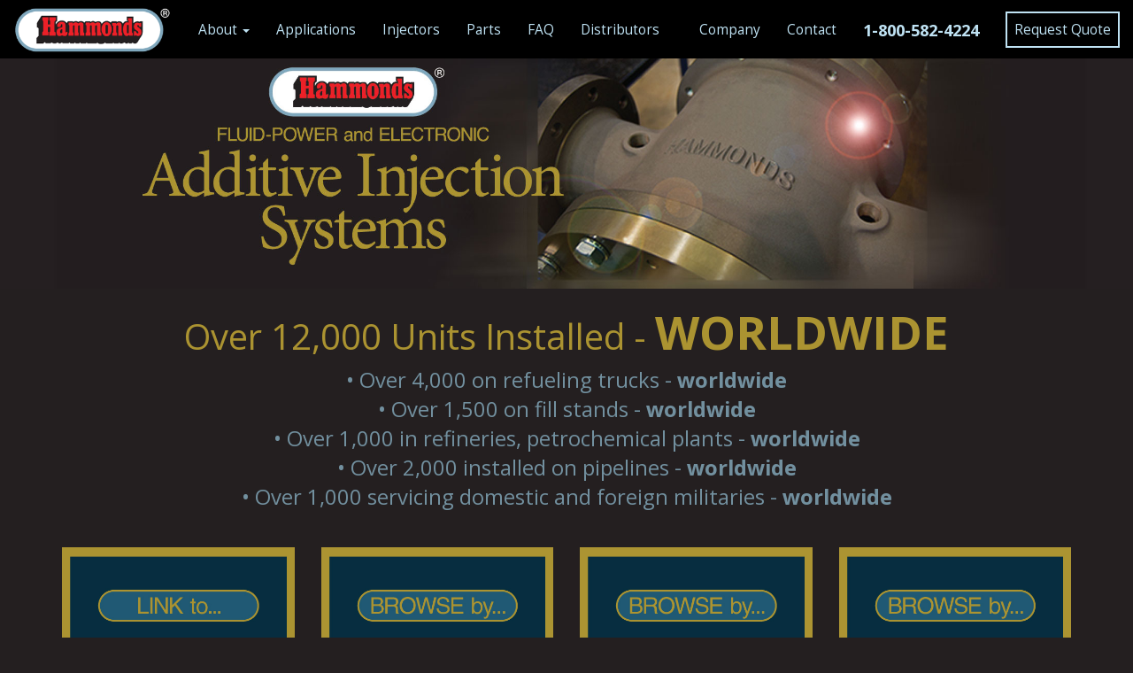

--- FILE ---
content_type: text/html; charset=UTF-8
request_url: https://www.hammondscos.com/additive-injection/%7B%7BjkdConfig.cp.secondaryNav.button1.link%7D%7D
body_size: 5162
content:



<!DOCTYPE html>

<html ng-controller="MainController" id="page33" ng-cloak>

<head>

    <!--Title-->

    <title></title>

    <!--GENERAL META-->

    <meta name="33">

    <meta charset="">

    <meta name='viewport' content='width=device-width, initial-scale=1, maximum-scale=1, user-scalable=no'/>

    <meta name="description" content="">

    <meta name="keywords" content="">

    
    
    
    
    
    

    <!--FAV ICON-->

    <link rel="icon" type="image/png" href="/favicon.ico"/>

    <link rel="shortcut" type="image/png" href="/favicon.ico"/>

    <link href="/aaa-etc/includes/bootstrap-related/bootstrap-3.3.6-dist/css/bootstrap.min.css" rel="stylesheet" type="text/css"/><!--FONT AWESOME--><link href="/aaa-etc/includes/css-related/font-awesome-4.3.0/css/font-awesome.min.css" rel="stylesheet" type="text/css"/><!--ANGULAR CSS--><!--<link href="/aaa-content/templates/hammondscos.com/css/animate.css"  rel="stylesheet" type="text/css"/><link href="/aaa-content/templates/hammondscos.com/css/general.css"  rel="stylesheet" type="text/css"/>--><link href='https://fonts.googleapis.com/css?family=Open+Sans:400,700,400italic,700italic' rel='stylesheet' type='text/css'><!--SITE CSS--><!--<link rel="stylesheet" href="/aaa-content/templates/hammondscos.com/css/main.css">-->


    <link rel="stylesheet" href="/aaa-content/templates/hammondscos.com/css/34-odv.css">    
    <link rel="stylesheet" href="/aaa-content/templates/hammondscos.com/css/injectors-33-additive-injection.css">    
    <link rel="stylesheet" href="/aaa-content/templates/hammondscos.com/css/animate.css">    
    <link rel="stylesheet" href="/aaa-content/templates/hammondscos.com/css/injectors-36-additive-injectors.css">    
    <link rel="stylesheet" href="/aaa-content/templates/hammondscos.com/css/50-water.css">    
    <link rel="stylesheet" href="/aaa-content/templates/hammondscos.com/css/applications-60.css">    
    <link rel="stylesheet" href="/aaa-content/templates/hammondscos.com/css/56-request-quote.css">    
    <link rel="stylesheet" href="/aaa-content/templates/hammondscos.com/css/40-jet-a-to-jp-8.css">    
    <link rel="stylesheet" href="/aaa-content/templates/hammondscos.com/css/73-acution.css">    
    <link rel="stylesheet" href="/aaa-content/templates/hammondscos.com/css/33-additive-injection.css">    
    <link rel="stylesheet" href="/aaa-content/templates/hammondscos.com/css/injectors-Product.css">    
    <link rel="stylesheet" href="/aaa-content/templates/hammondscos.com/css/81-3-year.css">    
    <link rel="stylesheet" href="/aaa-content/templates/hammondscos.com/css/82-client-list.css">    
    <link rel="stylesheet" href="/aaa-content/templates/hammondscos.com/css/70-why-an-injector.css">    
    <link rel="stylesheet" href="/aaa-content/templates/hammondscos.com/css/odv-images-pics.css">    
    <link rel="stylesheet" href="/aaa-content/templates/hammondscos.com/css/38-upgrade-and-repair.css">    
    <link rel="stylesheet" href="/aaa-content/templates/hammondscos.com/css/injectors-Category.css">    
    <link rel="stylesheet" href="/aaa-content/templates/hammondscos.com/css/inner-page.css">    
    <link rel="stylesheet" href="/aaa-content/templates/hammondscos.com/css/31-home.css">    
    <link rel="stylesheet" href="/aaa-content/templates/hammondscos.com/css/02-header.css">    
    <link rel="stylesheet" href="/aaa-content/templates/hammondscos.com/css/distributors-pages.css">    
    <link rel="stylesheet" href="/aaa-content/templates/hammondscos.com/css/00-general.css">    
    <link rel="stylesheet" href="/aaa-content/templates/hammondscos.com/css/injectors-Subcategory.css">    
    <link rel="stylesheet" href="/aaa-content/templates/hammondscos.com/css/65-faq.css">    
    <link rel="stylesheet" href="/aaa-content/templates/hammondscos.com/css/application-61.css">    

<!--ANGULAR JS--><script src="/aaa-etc/includes/angular-related/angular/angular-1.5.0/angular.min.js"></script><script src="/aaa-etc/includes/angular-related/angular/angular-1.5.0/angular-animate.js"></script><script src="/aaa-etc/includes/angular-related/angular/angular-1.5.0/angular-touch.min.js"></script><script src="/aaa-etc/includes/angular-related/angular/angular-1.5.0/angular-resource.js"></script><!--USER CONFIG--><script src="/aaa-config/general/config.js"></script><!--ANGULAR UI--><script src="/aaa-etc/includes/angular-related/angular-plugins/angular-ui-router/release/angular-ui-router.js"></script><script src="/aaa-etc/includes/angular-related/angular-plugins/angular-ui-bootstrap/ui-bootstrap-tpls.min.js"></script><script src="/aaa-etc/includes/angular-related/angular-plugins/ui-tinymce-master/src/tinymce.js"></script><!--ANGULAR TREE JS--><script type="text/javascript" src="/aaa-etc/includes/angular-related/angular-plugins/angular-ui-tree-master/dist/angular-ui-tree.min.js"></script><!--JQUERY JS--><script src="/aaa-etc/includes/jQuery-related/jQuery/jQuery-1.12.0/jquery-1.12.0.min.js"></script><!--IE9 FALL BACKS--><!--[if lt IE 9]><script src="/aaa-etc/includes/browser-related/html5shiv.js"></script><script src="/aaa-etc/includes/browser-related/respond.min.js"></script><![endif]--><!-- FILE UPLOAD --><script src="/aaa-etc/includes/js-related/ES5/es5-sham.min.js"></script><script src="/aaa-etc/includes/js-related/ES5/es5-shim.min.js"></script><script src="/aaa-etc/includes/angular-related/angular-plugins/angular-file-upload-master/examples/console-sham.js"></script><script src="/aaa-etc/includes/angular-related/angular-plugins/angular-file-upload-master/dist/angular-file-upload.js"></script><link href="/aaa-etc/includes/jQuery-related/jQuery-plugins/lightbox/lightbox-2.6/css/lightbox.css" rel="stylesheet" type="text/css"/><script src="/aaa-etc/includes/jQuery-related/jQuery-plugins/lightbox/lightbox-2.6/js/lightbox-2.6.min.js"></script>
<!--ANGULAR MODULES-->
<script src="/aaa-content/templates/hammondscos.com/angular/app_module.js"></script>
<script src="/aaa-etc/packages/aaajkd/angular/aaajkd_module.js"></script>
<script src="/aaa-etc/packages/jkdConfigModule/angular/jkdConfigModule_module.js"></script>
<!--ANGULAR ETC-->
<script src="/aaa-content/templates/hammondscos.com/angular/routing.js"></script>
<script src="/aaa-content/templates/hammondscos.com/angular/MainController.js"></script>
<script src="/aaa-content/templates/hammondscos.com/angular/HeaderController.js"></script>
<script src="/aaa-content/templates/hammondscos.com/angular/quote/QuoteService.js"></script>
<script src="/aaa-content/templates/hammondscos.com/angular/quote/NewInjectorPage1Controller.js"></script>
<script src="/aaa-content/templates/hammondscos.com/angular/quote/QuoteController.js"></script>
<script src="/aaa-etc/packages/aaajkd/angular/general/directives/jkdChecklistModel.js"></script>
<script src="/aaa-etc/packages/aaajkd/angular/general/directives/static-include/staticInclude.js"></script>
<script src="/aaa-etc/packages/aaajkd/angular/general/directives/jkdDropdown/jkdDropdown.js"></script>
<script src="/aaa-etc/packages/aaajkd/angular/general/directives/jkdSwitchDivision/jkdSwitchDivision.js"></script>
<script src="/aaa-etc/packages/aaajkd/angular/general/directives/dynamic-directive/dynamicDirective.js"></script>
<script src="/aaa-etc/packages/aaajkd/angular/general/directives/jkdDocumentClick.js"></script>
<script src="/aaa-etc/packages/aaajkd/angular/general/filters/JkdOutputHtml.js"></script>
<script src="/aaa-etc/packages/aaajkd/angular/areYouSure/jkdAreYouSure.js"></script>
<script src="/aaa-etc/packages/aaajkd/angular/data/jkdDataService.js"></script>
<script src="/aaa-etc/packages/aaajkd/angular/editor/editFields/jkdEditFields.js"></script>
<script src="/aaa-etc/packages/aaajkd/angular/editor/editImage/jkdEditImage.js"></script>
<script src="/aaa-etc/packages/aaajkd/angular/editor/editList/jkdEditList.js"></script>
<script src="/aaa-etc/packages/aaajkd/angular/login/jkdFrontEndLoginFormDirective.js"></script>
<script src="/aaa-etc/packages/aaajkd/angular/login/JkdLoginFormController.js"></script>
<script src="/aaa-etc/packages/aaajkd/angular/login/JkdFrontEndLoginFormController.js"></script>
<script src="/aaa-etc/packages/aaajkd/angular/login/jkdLoginFormDirective.js"></script>
<script src="/aaa-etc/packages/aaajkd/angular/login/JkdUserService.js"></script>
<!-- Global site tag (gtag.js) - Google Analytics --><script async src="https://www.googletagmanager.com/gtag/js?id=UA-109289083-1"></script><script>window.dataLayer=window.dataLayer||[];function gtag(){dataLayer.push(arguments);}gtag('js',new Date());gtag('config','UA-109289083-1');</script><script type="text/javascript" src="https://secure.leadforensics.com/js/806235.js"></script><script src="https://www.google.com/recaptcha/api.js" async defer></script><noscript><img src="https://secure.leadforensics.com/806235.png" style="display:none;"/></noscript>
    
    
    <noscript></noscript>
    
</head>

<body>

<div class="main_container">

    <style>.navbar-fixed-top{position:absolute}</style>


    <div id="header" class="no-select" ng-controller="HeaderController as vm">
    <!--Load in Nav-->
    <nav class="navbar navbar-default navbar-fixed-top" role="navigation">
        <div class="container-fluid" style="max-width:1600px; background-color:inherit;">
            <!-- Brand and toggle get grouped for better mobile display -->
            <div class="navbar-header" style="    min-height: 59px;">

                <!--<button type="button" class="navbar-toggle" ng-click="toggleNav();">
                    <span class="sr-only">Toggle navigation</span>
                    <span class="icon-bar"></span>
                    <span class="icon-bar"></span>
                    <span class="icon-bar"></span>
                </button>-->


                <button ng-if="jkdConfig.cp.secondaryNav.button1.icon && jkdConfig.cp.secondaryNav.button1.state" ng-click="toggleNav_secondary1(jkdConfig.cp.secondaryNav.button1);" type="button" class="navbar-toggle"><i ng-class="jkdConfig.cp.secondaryNav.button1.icon"></i>
                </button>


                <button ng-if="jkdConfig.cp.secondaryNav.button2.icon" ng-click="toggleNav_secondary2(jkdConfig.cp.secondaryNav.button2);" type="button" class="navbar-toggle"><i ng-class="jkdConfig.cp.secondaryNav.button2.icon"></i>
                </button>

                <button ng-if="jkdConfig.cp.secondaryNav.button3.icon" ng-click="toggleNav_secondary3(jkdConfig.cp.secondaryNav.button3);" type="button" class="navbar-toggle"><i ng-class="jkdConfig.cp.secondaryNav.button3.icon"></i>
                </button>

                <button ng-if="jkdConfig.cp.secondaryNav.button4.icon" ng-click="toggleNav_secondary4(jkdConfig.cp.secondaryNav.button4);" type="button" class="navbar-toggle"><i ng-class="jkdConfig.cp.secondaryNav.button4.icon"></i>
                </button>

                <button ng-if="jkdConfig.cp.secondaryNav.button5.icon" ng-click="toggleNav_secondary5(jkdConfig.cp.secondaryNav.button5);" type="button" class="navbar-toggle"><i ng-class="jkdConfig.cp.secondaryNav.button5.icon"></i>
                </button>


                <a class="hidden-xs navbar-brand" href="/additive-injection/">
                    <img style="margin-top:5px; max-height:50px" src="/aaa-content/user/images/home/hammonds-logo-v2.png">
                </a>


                <a class="navbar-brand hidden-md hidden-lg hidden-sm" ng-click="toggleNav();"><i id="superBox" class="fa fa-bars" style="font-size:40px; margin-top:10px;"> </i></a>
            </div>
            <!-- Collect the nav links, forms, and other content for toggling -->
            <div class="collapse navbar-collapse" uib-collapse="navCollapsed">
                <div class="nav-bar-inner-container">
                    <ul class="nav navbar-nav">


                        <li class="dropdown hidden-sm  nav" uib-dropdown>
    <a uib-dropdown-toggle>
        About <span class="caret"></span>
    </a>
    <!-- account drop down-->

    <ul class="uib-dropdown-menu">

        <li><a href="/additive-injection/why-an-injector/">Benefits of Additive Injection</a></li>
        <li><a href="/additive-injection/3-year-warranty/">3 Year Warranty</a></li>
        <li><a href="/additive-injection/client-list/">Client List</a></li>
        <li><a target="_blank" href="/uploads/Hammonds-Technical-Services-Incorporated-2025-ISO-9001-2015-Management-System-Certificate.pdf">Download ISO Certification</a></li>



    </ul>

</li>

<li>
    <a href="/additive-injection/applications/">
        Applications
    </a>
</li>


<li class="dropdown hidden-sm  nav" uib-dropdown>
    <a href="/additive-injection/additive-injection-systems/">
        Injectors
    </a>
</li>

<li class="dropdown hidden-sm  nav" uib-dropdown>
    <a href="/additive-injection/additive-injector-parts/upgrade-and-repair-kits/">
        Parts
    </a>
</li>

<li class="dropdown hidden-sm  nav" uib-dropdown>
    <a href="/additive-injection/additive-injector-resources/faq/">
        FAQ
    </a>
</li>

<li>
    <a href="/additive-injection/distributors/">
        Distributors
    </a>
</li>



                    </ul>
                    <!--<form class="navbar-form navbar-left" role="search">
                        <div class="form-group">
                            <input type="text" class="form-control" placeholder="Search" />
                        </div>
                        <button type="submit" class="btn btn-default">Submit</button>
                    </form>-->
                    <ul class="nav navbar-nav navbar-right">
                        <!--<li class="hidden-sm hidden-xs nav">
                            <a ng-click="vm.fullScreen();" href="javascript:;">
                                <i class="fa fa-desktop"></i>&nbsp;
                            </a>
                        </li>-->


                        <li class="dropdown hidden-sm hidden-xs nav" ng-if="jkdConfig.cp.secondaryNav.button5.icon" type="button"><a ng-click="toggleNav_secondary5(jkdConfig.cp.secondaryNav.button5);"><i ng-class="jkdConfig.cp.secondaryNav.button5.icon"></i></a>
                        </li>
                        <li class="dropdown hidden-sm hidden-xs nav" ng-if="jkdConfig.cp.secondaryNav.button4.icon" type="button"><a ng-click="toggleNav_secondary4(jkdConfig.cp.secondaryNav.button4);"><i ng-class="jkdConfig.cp.secondaryNav.button4.icon"></i></a>
                        </li>
                        <li class="dropdown hidden-sm hidden-xs nav" ng-if="jkdConfig.cp.secondaryNav.button3.icon" type="button"><a ng-click="toggleNav_secondary3(jkdConfig.cp.secondaryNav.button3);"><i ng-class="jkdConfig.cp.secondaryNav.button3.icon"></i></a>
                        </li>
                        <li class="dropdown hidden-sm hidden-xs nav" ng-if="jkdConfig.cp.secondaryNav.button2.icon" type="button"><a ng-click="toggleNav_secondary2(jkdConfig.cp.secondaryNav.button2);"><i ng-class="jkdConfig.cp.secondaryNav.button2.icon"></i></a>
                        </li>
                        <li class="dropdown hidden-sm hidden-xs nav" ng-if="jkdConfig.cp.secondaryNav.button1.icon && !jkdConfig.cp.secondaryNav.button1.link" type="button"><a ng-click="toggleNav_secondary1(jkdConfig.cp.secondaryNav.button1);"><i ng-class="jkdConfig.cp.secondaryNav.button1.icon"></i></a>
                        </li>
                        <li class="dropdown hidden-sm hidden-xs nav" ng-if="jkdConfig.cp.secondaryNav.button1.icon && jkdConfig.cp.secondaryNav.button1.link" type="button"><a target="_blank" href="{{jkdConfig.cp.secondaryNav.button1.link}}"><i ng-class="jkdConfig.cp.secondaryNav.button1.icon"></i></a>
                        </li>


                        <li style="display:none;">
                            <a href="">Sign In</a>
                        </li>

                        <li class="dropdown hidden-sm  nav" uib-dropdown>
                            <a href="/company/">
                                Company
                            </a>
                            <!-- account drop down-->

                            <ul class="uib-dropdown-menu">

                                <li style="border-bottom:1px solid #e3e3e3;"><a href="/company/">About Us</a></li>
                                <li><a href="/additive-injection/">Additive Injection</a></li>
                                <li><a href="http://www.biobor.com/" target="_blank">Biobor Fuel Additives</a></li>
                                <li><a href="/omni-directional-vehicles/">Omni-Directional Vehicles</a></li>
                                <li><a href="/water-systems/">Water Systems</a></li>


                            </ul>

                        </li>


                        

                            <li>
                                <a href="/contact/?ref=http%3A%2F%2Fwww.hammondscos.com%2Fadditive-injection%2F%257B%257BjkdConfig.cp.secondaryNav.button1.link%257D%257D">Contact</a>
                            </li>

                        






                        
                            <li>
                                <a style="font-weight:bold; font-size:130%" href="tel:18005824224">
                                     1-800-582-4224</a>
                            </li>

                            <li>
                                <a href="/request-quote/?ref=http%3A%2F%2Fwww.hammondscos.com%2Fadditive-injection%2F%257B%257BjkdConfig.cp.secondaryNav.button1.link%257D%257D"><span style="padding:8px; border:2px solid">Request Quote</span></a>
                            </li>

                        

                        <!-- account drop down-->

                    </ul>

                </div>
            </div>
            <!-- /.navbar-collapse -->


            <div ng-if="!jkdConfig.cp.secondaryNav.button1.icon" class="collapse" uib-collapse="collapsedNav_secondary1">
                <div class="nav-bar-inner-container">
                    <ul class="nav navbar-nav" style="padding-left:15px;padding-right:15px;">


                        <li ng-repeat="item in jkdConfig.cp.rightNav">

                            <a ng-click="closeNav();" ng-if="item.state" ui-sref="{{item.state}}">{{item.text}}</a>

                        </li>

                        <li>
                            <a ui-sref="home" ng-click="closeNav(); userLogout()">Log Out</a>
                        </li>
                    </ul>
                </div>
            </div>


            <div ng-if="jkdConfig.cp.secondaryNav.button1.icon" class="collapse" uib-collapse="collapsedNav_secondary1">
                <div class="nav-bar-inner-container">
                    <ul class="nav navbar-nav" style="padding-left:15px;padding-right:15px;">
                        <li ng-repeat="child in jkdConfig.cp.secondaryNav.button1.children">
                            <a ng-click="closeNav();" ui-sref="{{child.state}}">{{child.text}}</a>
                        </li>

                    </ul>
                </div>
            </div>

            <div ng-if="jkdConfig.cp.secondaryNav.button2.icon" class="collapse" uib-collapse="collapsedNav_secondary2">
                <div class="nav-bar-inner-container">
                    <ul class="nav navbar-nav" style="padding-left:15px;padding-right:15px;">
                        <li ng-repeat="child in jkdConfig.cp.secondaryNav.button2.children">
                            <a ng-click="closeNav();" ui-sref="{{child.state}}">{{child.text}}</a>
                        </li>

                    </ul>
                </div>
            </div>

            <div ng-if="jkdConfig.cp.secondaryNav.button3.icon" class="collapse" uib-collapse="collapsedNav_secondary3">
                <div class="nav-bar-inner-container">
                    <ul class="nav navbar-nav" style="padding-left:15px;padding-right:15px;">
                        <li ng-repeat="child in jkdConfig.cp.secondaryNav.button3.children">
                            <a ng-click="closeNav();" ui-sref="{{child.state}}">{{child.text}}</a>
                        </li>

                    </ul>
                </div>
            </div>

            <div ng-if="jkdConfig.cp.secondaryNav.button4.icon" class="collapse" uib-collapse="collapsedNav_secondary4">
                <div class="nav-bar-inner-container">
                    <ul class="nav navbar-nav" style="padding-left:15px;padding-right:15px;">
                        <li ng-repeat="child in jkdConfig.cp.secondaryNav.button4.children">
                            <a ng-click="closeNav();" ui-sref="{{child.state}}">{{child.text}}</a>
                        </li>

                    </ul>
                </div>
            </div>

            <div ng-if="jkdConfig.cp.secondaryNav.button5.icon" class="collapse" uib-collapse="collapsedNav_secondary5">
                <div class="nav-bar-inner-container">
                    <ul class="nav navbar-nav" style="padding-left:15px;padding-right:15px;">
                        <li ng-repeat="child in jkdConfig.cp.secondaryNav.button5.children">
                            <a ng-click="closeNav();" ui-sref="{{child.state}}">{{child.text}}</a>
                        </li>

                    </ul>
                </div>
            </div>

            <!--<div class="collapse navbar-collapse secondary" uib-collapse="collapsedNav_secondary2">
                <div class="nav-bar-inner-container">
                    <ul class="nav navbar-nav" style="padding-left:15px;padding-right:15px;">
                        <li>
                            <a>Messages Collapsed</a>
                        </li>
                    </ul>
                </div>
            </div>

            <div class="collapse navbar-collapse secondary" uib-collapse="collapsedNav_secondary3">
                <div class="nav-bar-inner-container">
                    <ul class="nav navbar-nav" style="padding-left:15px;padding-right:15px;">
                        <li>
                            <a>Tasks Collapsed</a>
                        </li>
                    </ul>
                </div>
            </div>

            <div class="collapse navbar-collapse secondary" uib-collapse="collapsedNav_secondary4">
                <div class="nav-bar-inner-container">
                    <ul class="nav navbar-nav" style="padding-left:15px;padding-right:15px;">
                        <li>
                            <a>Tags Collapsed</a>
                        </li>
                    </ul>
                </div>
            </div>-->


        </div>
    </nav>
</div>
<div id="navSpacer"></div>

<div ng-show="!navCollapsed || !collapsedNav_secondary1 || !collapsedNav_secondary2 || !collapsedNav_secondary3 || !collapsedNav_secondary4" class="mask-for-nav" ng-click="closeNav();"></div>


            <style type="text/css">.modal-content{color:#000}</style>
        
        

    <div class="main-content"><div class="full-width-top-banner">
    <img src="/aaa-content/user/images/additive-injection/home/04.jpg" style="margin-top:-30px;">
</div>
<div class="container">

    <div class="text-section">
        <div class="row">
            <div class="col-md-12 text-center">
                <h1 style="color:#ab9331; font-size:40px;">Over 12,000 Units Installed - <span style="font-size:130%; font-weight:900">WORLDWIDE</span></h1>
                <div style="font-size:170%;" class="text-align:left">
                    <div style="color:#72909f">• Over 4,000 on refueling trucks - <span style="font-weight:bold;">worldwide</strong></div>
                    <div style="color:#72909f">• Over 1,500 on fill stands - <span style="font-weight:bold;">worldwide</strong></div>
                    <div style="color:#72909f">• Over 1,000 in refineries, petrochemical plants - <span style="font-weight:bold;">worldwide</strong></div>
                    <div style="color:#72909f">• Over 2,000 installed on pipelines - <span style="font-weight:bold;">worldwide</strong></div>
                    <div style="color:#72909f">• Over 1,000 servicing domestic and foreign militaries - <span style="font-weight:bold;">worldwide</strong></div>
                </div>
            </div>
        </div>
    </div>


    <div class="button-section">
        <div class="row" style="margin-top:40px;">
            <a href="/additive-injection/why-an-injector/">
                <div class="col-md-3 text-center">
                    <div>
                        <img class="home-button-img" src="/aaa-content/user/images/additive-injection/home/main-buttons/benefits.jpg">
                    </div>
                </div>
            </a>

            <a href="additive-injection-systems/">
                <div class="col-md-3 text-center">
                    <div>
                        <img class="home-button-img" src="/aaa-content/user/images/additive-injection/home/main-buttons/injector.jpg">
                    </div>
                </div>
            </a>
            <a href="applications/">
                <div class="col-md-3 text-center">
                    <div>
                        <img class="home-button-img" src="/aaa-content/user/images/additive-injection/home/main-buttons/application.jpg">
                    </div>
                </div>
            </a>
            <a href="/additive-injection/additive-injector-parts/upgrade-and-repair-kits/">
                <div class="col-md-3 text-center">
                    <div>
                        <img class="home-button-img" src="/aaa-content/user/images/additive-injection/home/main-buttons/parts.jpg">
                    </div>
                </div>
            </a>

        </div>
    </div>

    <div class="bottom-text">
        <div class="row" style="margin-top:20px; margin-bottom:50px;">
            <div class="col-md-12 text-center">
                <h3 style="color:#ab9331; font-size:25px;">
                    Hundred of units installed on <strong>Railroads</strong>, <strong>Tugboats</strong>, <strong>Workboats</strong>, <strong>Die Injection</strong>, <strong>Airports</strong> and <strong>Refueler Trucks</strong> - worldwide
                </h3>



            </div>
        </div>
    </div>
    <div style="margin:20px 0;">
        <div class="row">
            <div class="col-md-3"></div>
            <div class="col-md-6">
                <div id="myCarousel" class="carousel slide" data-ride="carousel" data-interval="3000" style="overflow: hidden;">
                    <ol class="carousel-indicators" style="display:none;">
                        <li data-target="#myCarousel" data-slide-to="0" class="active"></li>

                        <li data-target="#myCarousel" data-slide-to="1"></li>
                        <li data-target="#myCarousel" data-slide-to="2"></li>
                        <li data-target="#myCarousel" data-slide-to="3"></li>
                        <li data-target="#myCarousel" data-slide-to="4"></li>
                    </ol>
                    <div class="carousel-inner" role="listbox">
                                                    <div class="item active">
                                <img style="width:100%" src="/aaa-content/user/images/installed/150%20Assembly.jpg">
                            </div>
                                                        <div class="item ">
                                <img style="width:100%" src="/aaa-content/user/images/installed/BIMS%20Solar%20Panel.jpg">
                            </div>
                                                        <div class="item ">
                                <img style="width:100%" src="/aaa-content/user/images/installed/Dover%20Military%20Installation.jpg">
                            </div>
                                                        <div class="item ">
                                <img style="width:100%" src="/aaa-content/user/images/installed/Filling%20Station.jpg">
                            </div>
                                                        <div class="item ">
                                <img style="width:100%" src="/aaa-content/user/images/installed/Filling%20Station1.jpg">
                            </div>
                                                        <div class="item ">
                                <img style="width:100%" src="/aaa-content/user/images/installed/Filling%20Station2.jpg">
                            </div>
                                                        <div class="item ">
                                <img style="width:100%" src="/aaa-content/user/images/installed/Fuel%20Farm%201.jpg">
                            </div>
                                                        <div class="item ">
                                <img style="width:100%" src="/aaa-content/user/images/installed/Fuel%20Stand%202.jpg">
                            </div>
                                                        <div class="item ">
                                <img style="width:100%" src="/aaa-content/user/images/installed/Fueling%20Stand.jpg">
                            </div>
                                                        <div class="item ">
                                <img style="width:100%" src="/aaa-content/user/images/installed/Hammonds%20Truck%20Mounted.jpg">
                            </div>
                                                        <div class="item ">
                                <img style="width:100%" src="/aaa-content/user/images/installed/Military%20Application%20Iraq.jpg">
                            </div>
                                                        <div class="item ">
                                <img style="width:100%" src="/aaa-content/user/images/installed/Military%20Install%20Georgia.jpg">
                            </div>
                                                        <div class="item ">
                                <img style="width:100%" src="/aaa-content/user/images/installed/Military%20Install.jpg">
                            </div>
                                                        <div class="item ">
                                <img style="width:100%" src="/aaa-content/user/images/installed/Military%20Installation%20Afganistan.jpg">
                            </div>
                                                        <div class="item ">
                                <img style="width:100%" src="/aaa-content/user/images/installed/Military-Install-Hawaii.jpg">
                            </div>
                                                        <div class="item ">
                                <img style="width:100%" src="/aaa-content/user/images/installed/Military-Personal-with-BIMS-unit.jpg">
                            </div>
                                                        <div class="item ">
                                <img style="width:100%" src="/aaa-content/user/images/installed/Model%20600%20On%20Site.jpg">
                            </div>
                                                        <div class="item ">
                                <img style="width:100%" src="/aaa-content/user/images/installed/Model%201000%20On%20Site.jpg">
                            </div>
                                                        <div class="item ">
                                <img style="width:100%" src="/aaa-content/user/images/installed/Model%202400%20On%20Site.jpg">
                            </div>
                                                        <div class="item ">
                                <img style="width:100%" src="/aaa-content/user/images/installed/Pipeline%20Injection%20Thailand.jpg">
                            </div>
                                                        <div class="item ">
                                <img style="width:100%" src="/aaa-content/user/images/installed/Refinery.jpg">
                            </div>
                                                        <div class="item ">
                                <img style="width:100%" src="/aaa-content/user/images/installed/Shipping%20800's.jpg">
                            </div>
                                                        <div class="item ">
                                <img style="width:100%" src="/aaa-content/user/images/installed/Truck%20Install%20%20800.jpg">
                            </div>
                                                        <div class="item ">
                                <img style="width:100%" src="/aaa-content/user/images/installed/Truck%20Installation%20Model%20600.jpg">
                            </div>
                                                        <div class="item ">
                                <img style="width:100%" src="/aaa-content/user/images/installed/Truck%20Installation%20Vision.jpg">
                            </div>
                                                        <div class="item ">
                                <img style="width:100%" src="/aaa-content/user/images/installed/Truck%20Installation2%20Model%20600.jpg">
                            </div>
                                                        <div class="item ">
                                <img style="width:100%" src="/aaa-content/user/images/installed/Truck%20Mounted%20Vision%20System.jpg">
                            </div>
                                                </div>
                    <a class="left carousel-control" href="#myCarousel" role="button" data-slide="prev">
                        <span class="glyphicon glyphicon-chevron-left" aria-hidden="true"></span>
                        <span class="sr-only">Previous</span>
                    </a>
                    <a class="right carousel-control" href="#myCarousel" role="button" data-slide="next">
                        <span class="glyphicon glyphicon-chevron-right" aria-hidden="true"></span>
                        <span class="sr-only">Next</span>
                    </a>
                </div>
            </div>
            <div class="col-md-3"></div>
        </div>
    </div>
</div>
<script src="/aaa-etc/includes/bootstrap-related/bootstrap-3.3.6-dist/js/bootstrap.min.js"></script>

</div>

    
    
    
</div>

</body>

</html>



--- FILE ---
content_type: text/html; charset=UTF-8
request_url: https://www.hammondscos.com/aaa-etc/includes/angular-related/angular-plugins/angular-file-upload-master/examples/console-sham.js
body_size: 3749
content:



<!DOCTYPE html>

<html ng-controller="MainController" id="page" ng-cloak>

<head>

    <!--Title-->

    <title></title>

    <!--GENERAL META-->

    <meta name="">

    <meta charset="">

    <meta name='viewport' content='width=device-width, initial-scale=1, maximum-scale=1, user-scalable=no'/>

    <meta name="description" content="">

    <meta name="keywords" content="">

    
    
    
    
    
    

    <!--FAV ICON-->

    <link rel="icon" type="image/png" href="/favicon.ico"/>

    <link rel="shortcut" type="image/png" href="/favicon.ico"/>

    <link href="/aaa-etc/includes/bootstrap-related/bootstrap-3.3.6-dist/css/bootstrap.min.css" rel="stylesheet" type="text/css"/><!--FONT AWESOME--><link href="/aaa-etc/includes/css-related/font-awesome-4.3.0/css/font-awesome.min.css" rel="stylesheet" type="text/css"/><!--ANGULAR CSS--><!--<link href="/aaa-content/templates/hammondscos.com/css/animate.css"  rel="stylesheet" type="text/css"/><link href="/aaa-content/templates/hammondscos.com/css/general.css"  rel="stylesheet" type="text/css"/>--><link href='https://fonts.googleapis.com/css?family=Open+Sans:400,700,400italic,700italic' rel='stylesheet' type='text/css'><!--SITE CSS--><!--<link rel="stylesheet" href="/aaa-content/templates/hammondscos.com/css/main.css">-->


    <link rel="stylesheet" href="/aaa-content/templates/hammondscos.com/css/34-odv.css">    
    <link rel="stylesheet" href="/aaa-content/templates/hammondscos.com/css/injectors-33-additive-injection.css">    
    <link rel="stylesheet" href="/aaa-content/templates/hammondscos.com/css/animate.css">    
    <link rel="stylesheet" href="/aaa-content/templates/hammondscos.com/css/injectors-36-additive-injectors.css">    
    <link rel="stylesheet" href="/aaa-content/templates/hammondscos.com/css/50-water.css">    
    <link rel="stylesheet" href="/aaa-content/templates/hammondscos.com/css/applications-60.css">    
    <link rel="stylesheet" href="/aaa-content/templates/hammondscos.com/css/56-request-quote.css">    
    <link rel="stylesheet" href="/aaa-content/templates/hammondscos.com/css/40-jet-a-to-jp-8.css">    
    <link rel="stylesheet" href="/aaa-content/templates/hammondscos.com/css/73-acution.css">    
    <link rel="stylesheet" href="/aaa-content/templates/hammondscos.com/css/33-additive-injection.css">    
    <link rel="stylesheet" href="/aaa-content/templates/hammondscos.com/css/injectors-Product.css">    
    <link rel="stylesheet" href="/aaa-content/templates/hammondscos.com/css/81-3-year.css">    
    <link rel="stylesheet" href="/aaa-content/templates/hammondscos.com/css/82-client-list.css">    
    <link rel="stylesheet" href="/aaa-content/templates/hammondscos.com/css/70-why-an-injector.css">    
    <link rel="stylesheet" href="/aaa-content/templates/hammondscos.com/css/odv-images-pics.css">    
    <link rel="stylesheet" href="/aaa-content/templates/hammondscos.com/css/38-upgrade-and-repair.css">    
    <link rel="stylesheet" href="/aaa-content/templates/hammondscos.com/css/injectors-Category.css">    
    <link rel="stylesheet" href="/aaa-content/templates/hammondscos.com/css/inner-page.css">    
    <link rel="stylesheet" href="/aaa-content/templates/hammondscos.com/css/31-home.css">    
    <link rel="stylesheet" href="/aaa-content/templates/hammondscos.com/css/02-header.css">    
    <link rel="stylesheet" href="/aaa-content/templates/hammondscos.com/css/distributors-pages.css">    
    <link rel="stylesheet" href="/aaa-content/templates/hammondscos.com/css/00-general.css">    
    <link rel="stylesheet" href="/aaa-content/templates/hammondscos.com/css/injectors-Subcategory.css">    
    <link rel="stylesheet" href="/aaa-content/templates/hammondscos.com/css/65-faq.css">    
    <link rel="stylesheet" href="/aaa-content/templates/hammondscos.com/css/application-61.css">    

<!--ANGULAR JS--><script src="/aaa-etc/includes/angular-related/angular/angular-1.5.0/angular.min.js"></script><script src="/aaa-etc/includes/angular-related/angular/angular-1.5.0/angular-animate.js"></script><script src="/aaa-etc/includes/angular-related/angular/angular-1.5.0/angular-touch.min.js"></script><script src="/aaa-etc/includes/angular-related/angular/angular-1.5.0/angular-resource.js"></script><!--USER CONFIG--><script src="/aaa-config/general/config.js"></script><!--ANGULAR UI--><script src="/aaa-etc/includes/angular-related/angular-plugins/angular-ui-router/release/angular-ui-router.js"></script><script src="/aaa-etc/includes/angular-related/angular-plugins/angular-ui-bootstrap/ui-bootstrap-tpls.min.js"></script><script src="/aaa-etc/includes/angular-related/angular-plugins/ui-tinymce-master/src/tinymce.js"></script><!--ANGULAR TREE JS--><script type="text/javascript" src="/aaa-etc/includes/angular-related/angular-plugins/angular-ui-tree-master/dist/angular-ui-tree.min.js"></script><!--JQUERY JS--><script src="/aaa-etc/includes/jQuery-related/jQuery/jQuery-1.12.0/jquery-1.12.0.min.js"></script><!--IE9 FALL BACKS--><!--[if lt IE 9]><script src="/aaa-etc/includes/browser-related/html5shiv.js"></script><script src="/aaa-etc/includes/browser-related/respond.min.js"></script><![endif]--><!-- FILE UPLOAD --><script src="/aaa-etc/includes/js-related/ES5/es5-sham.min.js"></script><script src="/aaa-etc/includes/js-related/ES5/es5-shim.min.js"></script><script src="/aaa-etc/includes/angular-related/angular-plugins/angular-file-upload-master/examples/console-sham.js"></script><script src="/aaa-etc/includes/angular-related/angular-plugins/angular-file-upload-master/dist/angular-file-upload.js"></script><link href="/aaa-etc/includes/jQuery-related/jQuery-plugins/lightbox/lightbox-2.6/css/lightbox.css" rel="stylesheet" type="text/css"/><script src="/aaa-etc/includes/jQuery-related/jQuery-plugins/lightbox/lightbox-2.6/js/lightbox-2.6.min.js"></script>
<!--ANGULAR MODULES-->
<script src="/aaa-content/templates/hammondscos.com/angular/app_module.js"></script>
<script src="/aaa-etc/packages/aaajkd/angular/aaajkd_module.js"></script>
<script src="/aaa-etc/packages/jkdConfigModule/angular/jkdConfigModule_module.js"></script>
<!--ANGULAR ETC-->
<script src="/aaa-content/templates/hammondscos.com/angular/routing.js"></script>
<script src="/aaa-content/templates/hammondscos.com/angular/MainController.js"></script>
<script src="/aaa-content/templates/hammondscos.com/angular/HeaderController.js"></script>
<script src="/aaa-content/templates/hammondscos.com/angular/quote/QuoteService.js"></script>
<script src="/aaa-content/templates/hammondscos.com/angular/quote/NewInjectorPage1Controller.js"></script>
<script src="/aaa-content/templates/hammondscos.com/angular/quote/QuoteController.js"></script>
<script src="/aaa-etc/packages/aaajkd/angular/general/directives/jkdChecklistModel.js"></script>
<script src="/aaa-etc/packages/aaajkd/angular/general/directives/static-include/staticInclude.js"></script>
<script src="/aaa-etc/packages/aaajkd/angular/general/directives/jkdDropdown/jkdDropdown.js"></script>
<script src="/aaa-etc/packages/aaajkd/angular/general/directives/jkdSwitchDivision/jkdSwitchDivision.js"></script>
<script src="/aaa-etc/packages/aaajkd/angular/general/directives/dynamic-directive/dynamicDirective.js"></script>
<script src="/aaa-etc/packages/aaajkd/angular/general/directives/jkdDocumentClick.js"></script>
<script src="/aaa-etc/packages/aaajkd/angular/general/filters/JkdOutputHtml.js"></script>
<script src="/aaa-etc/packages/aaajkd/angular/areYouSure/jkdAreYouSure.js"></script>
<script src="/aaa-etc/packages/aaajkd/angular/data/jkdDataService.js"></script>
<script src="/aaa-etc/packages/aaajkd/angular/editor/editFields/jkdEditFields.js"></script>
<script src="/aaa-etc/packages/aaajkd/angular/editor/editImage/jkdEditImage.js"></script>
<script src="/aaa-etc/packages/aaajkd/angular/editor/editList/jkdEditList.js"></script>
<script src="/aaa-etc/packages/aaajkd/angular/login/jkdFrontEndLoginFormDirective.js"></script>
<script src="/aaa-etc/packages/aaajkd/angular/login/JkdLoginFormController.js"></script>
<script src="/aaa-etc/packages/aaajkd/angular/login/JkdFrontEndLoginFormController.js"></script>
<script src="/aaa-etc/packages/aaajkd/angular/login/jkdLoginFormDirective.js"></script>
<script src="/aaa-etc/packages/aaajkd/angular/login/JkdUserService.js"></script>
<!-- Global site tag (gtag.js) - Google Analytics --><script async src="https://www.googletagmanager.com/gtag/js?id=UA-109289083-1"></script><script>window.dataLayer=window.dataLayer||[];function gtag(){dataLayer.push(arguments);}gtag('js',new Date());gtag('config','UA-109289083-1');</script><script type="text/javascript" src="https://secure.leadforensics.com/js/806235.js"></script><script src="https://www.google.com/recaptcha/api.js" async defer></script><noscript><img src="https://secure.leadforensics.com/806235.png" style="display:none;"/></noscript>
    
    
    <noscript></noscript>
    
</head>

<body>

<div class="main_container">

    <style>.navbar-fixed-top{position:absolute}</style>


    <div id="header" class="no-select" ng-controller="HeaderController as vm">
    <!--Load in Nav-->
    <nav class="navbar navbar-default navbar-fixed-top" role="navigation">
        <div class="container-fluid" style="max-width:1600px; background-color:inherit;">
            <!-- Brand and toggle get grouped for better mobile display -->
            <div class="navbar-header" style="    min-height: 59px;">

                <!--<button type="button" class="navbar-toggle" ng-click="toggleNav();">
                    <span class="sr-only">Toggle navigation</span>
                    <span class="icon-bar"></span>
                    <span class="icon-bar"></span>
                    <span class="icon-bar"></span>
                </button>-->


                <button ng-if="jkdConfig.cp.secondaryNav.button1.icon && jkdConfig.cp.secondaryNav.button1.state" ng-click="toggleNav_secondary1(jkdConfig.cp.secondaryNav.button1);" type="button" class="navbar-toggle"><i ng-class="jkdConfig.cp.secondaryNav.button1.icon"></i>
                </button>


                <button ng-if="jkdConfig.cp.secondaryNav.button2.icon" ng-click="toggleNav_secondary2(jkdConfig.cp.secondaryNav.button2);" type="button" class="navbar-toggle"><i ng-class="jkdConfig.cp.secondaryNav.button2.icon"></i>
                </button>

                <button ng-if="jkdConfig.cp.secondaryNav.button3.icon" ng-click="toggleNav_secondary3(jkdConfig.cp.secondaryNav.button3);" type="button" class="navbar-toggle"><i ng-class="jkdConfig.cp.secondaryNav.button3.icon"></i>
                </button>

                <button ng-if="jkdConfig.cp.secondaryNav.button4.icon" ng-click="toggleNav_secondary4(jkdConfig.cp.secondaryNav.button4);" type="button" class="navbar-toggle"><i ng-class="jkdConfig.cp.secondaryNav.button4.icon"></i>
                </button>

                <button ng-if="jkdConfig.cp.secondaryNav.button5.icon" ng-click="toggleNav_secondary5(jkdConfig.cp.secondaryNav.button5);" type="button" class="navbar-toggle"><i ng-class="jkdConfig.cp.secondaryNav.button5.icon"></i>
                </button>


                <a class="hidden-xs navbar-brand" href="/additive-injection/">
                    <img style="margin-top:5px; max-height:50px" src="/aaa-content/user/images/home/hammonds-logo-v2.png">
                </a>


                <a class="navbar-brand hidden-md hidden-lg hidden-sm" ng-click="toggleNav();"><i id="superBox" class="fa fa-bars" style="font-size:40px; margin-top:10px;"> </i></a>
            </div>
            <!-- Collect the nav links, forms, and other content for toggling -->
            <div class="collapse navbar-collapse" uib-collapse="navCollapsed">
                <div class="nav-bar-inner-container">
                    <ul class="nav navbar-nav">


                        

                    </ul>
                    <!--<form class="navbar-form navbar-left" role="search">
                        <div class="form-group">
                            <input type="text" class="form-control" placeholder="Search" />
                        </div>
                        <button type="submit" class="btn btn-default">Submit</button>
                    </form>-->
                    <ul class="nav navbar-nav navbar-right">
                        <!--<li class="hidden-sm hidden-xs nav">
                            <a ng-click="vm.fullScreen();" href="javascript:;">
                                <i class="fa fa-desktop"></i>&nbsp;
                            </a>
                        </li>-->


                        <li class="dropdown hidden-sm hidden-xs nav" ng-if="jkdConfig.cp.secondaryNav.button5.icon" type="button"><a ng-click="toggleNav_secondary5(jkdConfig.cp.secondaryNav.button5);"><i ng-class="jkdConfig.cp.secondaryNav.button5.icon"></i></a>
                        </li>
                        <li class="dropdown hidden-sm hidden-xs nav" ng-if="jkdConfig.cp.secondaryNav.button4.icon" type="button"><a ng-click="toggleNav_secondary4(jkdConfig.cp.secondaryNav.button4);"><i ng-class="jkdConfig.cp.secondaryNav.button4.icon"></i></a>
                        </li>
                        <li class="dropdown hidden-sm hidden-xs nav" ng-if="jkdConfig.cp.secondaryNav.button3.icon" type="button"><a ng-click="toggleNav_secondary3(jkdConfig.cp.secondaryNav.button3);"><i ng-class="jkdConfig.cp.secondaryNav.button3.icon"></i></a>
                        </li>
                        <li class="dropdown hidden-sm hidden-xs nav" ng-if="jkdConfig.cp.secondaryNav.button2.icon" type="button"><a ng-click="toggleNav_secondary2(jkdConfig.cp.secondaryNav.button2);"><i ng-class="jkdConfig.cp.secondaryNav.button2.icon"></i></a>
                        </li>
                        <li class="dropdown hidden-sm hidden-xs nav" ng-if="jkdConfig.cp.secondaryNav.button1.icon && !jkdConfig.cp.secondaryNav.button1.link" type="button"><a ng-click="toggleNav_secondary1(jkdConfig.cp.secondaryNav.button1);"><i ng-class="jkdConfig.cp.secondaryNav.button1.icon"></i></a>
                        </li>
                        <li class="dropdown hidden-sm hidden-xs nav" ng-if="jkdConfig.cp.secondaryNav.button1.icon && jkdConfig.cp.secondaryNav.button1.link" type="button"><a target="_blank" href="{{jkdConfig.cp.secondaryNav.button1.link}}"><i ng-class="jkdConfig.cp.secondaryNav.button1.icon"></i></a>
                        </li>


                        <li style="display:none;">
                            <a href="">Sign In</a>
                        </li>

                        <li class="dropdown hidden-sm  nav" uib-dropdown>
                            <a href="/company/">
                                Company
                            </a>
                            <!-- account drop down-->

                            <ul class="uib-dropdown-menu">

                                <li style="border-bottom:1px solid #e3e3e3;"><a href="/company/">About Us</a></li>
                                <li><a href="/additive-injection/">Additive Injection</a></li>
                                <li><a href="http://www.biobor.com/" target="_blank">Biobor Fuel Additives</a></li>
                                <li><a href="/omni-directional-vehicles/">Omni-Directional Vehicles</a></li>
                                <li><a href="/water-systems/">Water Systems</a></li>


                            </ul>

                        </li>


                        

                            <li>
                                <a href="/contact/?ref=http%3A%2F%2Fwww.hammondscos.com%2Faaa-etc%2Fincludes%2Fangular-related%2Fangular-plugins%2Fangular-file-upload-master%2Fexamples%2Fconsole-sham.js">Contact</a>
                            </li>

                        






                        
                            <li>
                                <a style="font-weight:bold; font-size:130%" href="tel:18005824224">
                                     1-800-582-4224</a>
                            </li>

                            <li>
                                <a href="/request-quote/?ref=http%3A%2F%2Fwww.hammondscos.com%2Faaa-etc%2Fincludes%2Fangular-related%2Fangular-plugins%2Fangular-file-upload-master%2Fexamples%2Fconsole-sham.js"><span style="padding:8px; border:2px solid">Request Quote</span></a>
                            </li>

                        

                        <!-- account drop down-->

                    </ul>

                </div>
            </div>
            <!-- /.navbar-collapse -->


            <div ng-if="!jkdConfig.cp.secondaryNav.button1.icon" class="collapse" uib-collapse="collapsedNav_secondary1">
                <div class="nav-bar-inner-container">
                    <ul class="nav navbar-nav" style="padding-left:15px;padding-right:15px;">


                        <li ng-repeat="item in jkdConfig.cp.rightNav">

                            <a ng-click="closeNav();" ng-if="item.state" ui-sref="{{item.state}}">{{item.text}}</a>

                        </li>

                        <li>
                            <a ui-sref="home" ng-click="closeNav(); userLogout()">Log Out</a>
                        </li>
                    </ul>
                </div>
            </div>


            <div ng-if="jkdConfig.cp.secondaryNav.button1.icon" class="collapse" uib-collapse="collapsedNav_secondary1">
                <div class="nav-bar-inner-container">
                    <ul class="nav navbar-nav" style="padding-left:15px;padding-right:15px;">
                        <li ng-repeat="child in jkdConfig.cp.secondaryNav.button1.children">
                            <a ng-click="closeNav();" ui-sref="{{child.state}}">{{child.text}}</a>
                        </li>

                    </ul>
                </div>
            </div>

            <div ng-if="jkdConfig.cp.secondaryNav.button2.icon" class="collapse" uib-collapse="collapsedNav_secondary2">
                <div class="nav-bar-inner-container">
                    <ul class="nav navbar-nav" style="padding-left:15px;padding-right:15px;">
                        <li ng-repeat="child in jkdConfig.cp.secondaryNav.button2.children">
                            <a ng-click="closeNav();" ui-sref="{{child.state}}">{{child.text}}</a>
                        </li>

                    </ul>
                </div>
            </div>

            <div ng-if="jkdConfig.cp.secondaryNav.button3.icon" class="collapse" uib-collapse="collapsedNav_secondary3">
                <div class="nav-bar-inner-container">
                    <ul class="nav navbar-nav" style="padding-left:15px;padding-right:15px;">
                        <li ng-repeat="child in jkdConfig.cp.secondaryNav.button3.children">
                            <a ng-click="closeNav();" ui-sref="{{child.state}}">{{child.text}}</a>
                        </li>

                    </ul>
                </div>
            </div>

            <div ng-if="jkdConfig.cp.secondaryNav.button4.icon" class="collapse" uib-collapse="collapsedNav_secondary4">
                <div class="nav-bar-inner-container">
                    <ul class="nav navbar-nav" style="padding-left:15px;padding-right:15px;">
                        <li ng-repeat="child in jkdConfig.cp.secondaryNav.button4.children">
                            <a ng-click="closeNav();" ui-sref="{{child.state}}">{{child.text}}</a>
                        </li>

                    </ul>
                </div>
            </div>

            <div ng-if="jkdConfig.cp.secondaryNav.button5.icon" class="collapse" uib-collapse="collapsedNav_secondary5">
                <div class="nav-bar-inner-container">
                    <ul class="nav navbar-nav" style="padding-left:15px;padding-right:15px;">
                        <li ng-repeat="child in jkdConfig.cp.secondaryNav.button5.children">
                            <a ng-click="closeNav();" ui-sref="{{child.state}}">{{child.text}}</a>
                        </li>

                    </ul>
                </div>
            </div>

            <!--<div class="collapse navbar-collapse secondary" uib-collapse="collapsedNav_secondary2">
                <div class="nav-bar-inner-container">
                    <ul class="nav navbar-nav" style="padding-left:15px;padding-right:15px;">
                        <li>
                            <a>Messages Collapsed</a>
                        </li>
                    </ul>
                </div>
            </div>

            <div class="collapse navbar-collapse secondary" uib-collapse="collapsedNav_secondary3">
                <div class="nav-bar-inner-container">
                    <ul class="nav navbar-nav" style="padding-left:15px;padding-right:15px;">
                        <li>
                            <a>Tasks Collapsed</a>
                        </li>
                    </ul>
                </div>
            </div>

            <div class="collapse navbar-collapse secondary" uib-collapse="collapsedNav_secondary4">
                <div class="nav-bar-inner-container">
                    <ul class="nav navbar-nav" style="padding-left:15px;padding-right:15px;">
                        <li>
                            <a>Tags Collapsed</a>
                        </li>
                    </ul>
                </div>
            </div>-->


        </div>
    </nav>
</div>
<div id="navSpacer"></div>

<div ng-show="!navCollapsed || !collapsedNav_secondary1 || !collapsedNav_secondary2 || !collapsedNav_secondary3 || !collapsedNav_secondary4" class="mask-for-nav" ng-click="closeNav();"></div>


    

    <div class="main-content">
            <h1>Error (404) Page not found</h1>
            <p>Please check your link and make sure you're in the right place.</p>
            <p>To go to our home page, you can <a href="/">click here</a>.</p>
</div>

    
    
    
</div>

</body>

</html>



--- FILE ---
content_type: text/html; charset=UTF-8
request_url: https://www.hammondscos.com/aaa-config/cp/config.php
body_size: 2055
content:
{"jkdSiteUrl":"\/","tokenId":"cpTkn","appTitle":"Hammonds Website","homePageTitle":"Hammonds Website Console","products":{"whatToCallProducts":"Product"},"loginUrl":"cpUsers\/login\/","tokenUrl":"cpUsers\/token\/","jkdFilesUrl":"\/","jkdPathToAAAJKD":"\/","jkdFormsUrl":"http:\/\/data.hohmanfamily.com\/","jkdCpDataUrl":"\/aaa-cp\/api\/","jkdUserCpDataUrl":"\/aaa-content\/cp\/api\/","jkdUserPackagesUrl":"\/aaa-content\/user\/packages\/","jkdCpPackagesUrl":"\/aaa-cp\/packages\/","jkdSystemPackagesUrl":"\/aaa-etc\/packages\/","jkdUserDataUrl":"\/aaa-content\/user\/api\/","tables":{"pages":{"primary":"cpPages_recordNumber","fields":[{"field":"cpPages_recordNumber","text":"#","type":"primary"},{"field":"cpPages__cpPages_recordNumber","text":"#","type":"reference"},{"field":"cpPages__cpTemplates_recordNumber","text":"#","type":"reference"},{"field":"cpPages_url","text":"Page URL","type":"text"},{"field":"cpPages_name","text":"Page Name","type":"text"},{"field":"cpPages_title","text":"Page Title","type":"text"},{"field":"cpPages_author","text":"Page Author","type":"text"},{"field":"cpPages_description","text":"Description","type":"textarea"},{"field":"cpPages_ogDescription","text":"OG Description","type":"textarea"},{"field":"cpPages_ogImage","text":"OG Image URL","type":"text"},{"field":"cpPages_ogTitle","text":"OG Title","type":"text"},{"field":"cpPages_ogType","text":"OG Type","type":"text"},{"field":"cpPages_ogUrl","text":"OG URL","type":"text"},{"field":"cpPages_keywords","text":"Keywords","type":"textarea"},{"field":"cpPages_customHead","text":"Custom Head Section","type":"textarea"},{"field":"cpPages_customFoot","text":"Custom Before Closing Body Tag","type":"textarea"}]},"templates":{"primary":"cpTemplates_recordNumber","fields":[{"field":"cpTemplates_recordNumber","text":"#","type":"primary"},{"field":"cpTemplates_name","text":"Template Name","type":"text"},{"field":"cpTemplates_url","text":"Template URL","type":"text"},{"field":"cpTemplates_description","text":"Description","type":"textarea"},{"field":"cpTemplates__cpTypes_recordNumber","text":"Page Author","type":"reference"},{"field":"cpTemplates__cpTables_recordNumber","text":"Description","type":"reference"}]},"templateVars":{"primary":"cpTemplatesVars_recordNumber","fields":[{"field":"cpTemplatesVars_recordNumber","text":"#","type":"primary"},{"field":"cpTemplatesVars_name","text":"Variable Name","type":"text"},{"field":"cpTemplatesVars_type","text":"Variable Type","type":"select","options":{"text":{"text":"Text"},"textarea":{"text":"Basic Text Box"},"html":{"text":"HTML Text Box"},"image":{"text":"Image"},"file":{"text":"File"}}},{"field":"cpTemplatesVars_order","text":"Variable Order","type":"text"},{"field":"cpTemplatesVars_description","text":"Description","type":"textarea"}]},"siteInfo":{"primary":"cpSiteInfo_recordNumber","fields":[{"field":"cpSiteInfo_recordNumber","text":"#","type":"primary"},{"field":"cpSiteInfo_domain","text":"Domain Name","type":"text"},{"field":"cpSiteInfo_title","text":"Default Title","type":"text"},{"field":"cpSiteInfo_author","text":"Default Author","type":"text"},{"field":"cpSiteInfo_description","text":"Default Description","type":"textarea"},{"field":"cpSiteInfo_ogDescription","text":"Default OG Description","type":"textarea"},{"field":"cpSiteInfo_keywords","text":"Default Keywords","type":"textarea"},{"field":"cpSiteInfo_ogTitle","text":"Default OG Title","type":"text"},{"field":"cpSiteInfo_ogType","text":"Default OG Type","type":"text"},{"field":"cpSiteInfo_ogUrl","text":"Default OG Url","type":"text"},{"field":"cpSiteInfo_ogImage","text":"Default OG Image","type":"text"},{"field":"cpSiteInfo_shortcutIcon","text":"Shortcut Icon URL","type":"text"},{"field":"cpSiteInfo_seoCredit","text":"SEO Credit","type":"text"},{"field":"cpSiteInfo_distribution","text":"Distribution","type":"text"},{"field":"cpSiteInfo_rating","text":"Rating","type":"text"},{"field":"cpSiteInfo_resourceType","text":"Resource Type","type":"text"},{"field":"cpSiteInfo_revisit","text":"Revisit","type":"text"},{"field":"cpSiteInfo_robots","text":"Robots","type":"text"},{"field":"cpSiteInfo_googlebot","text":"Google Bot","type":"text"},{"field":"cpSiteInfo_copyright","text":"Copyright","type":"text"},{"field":"cpSiteInfo_copyrightSnippet","text":"Copyright Snippet","type":"text"},{"field":"cpSiteInfo_charset","text":"Character Encoding","type":"text"},{"field":"cpSiteInfo_viewport","text":"Viewport Setting","type":"text"},{"field":"cpSiteInfo_imageUploadFolderPath","text":"Image Upload - Folder Path","type":"text"},{"field":"cpSiteInfo_filePathToLiveSite","text":"Live Site - File Path","type":"text"},{"field":"cpSiteInfo_filePathToTestSite","text":"Test Site - File Path","type":"text"},{"field":"cpSiteInfo_cssInHead","text":"Css in Head","type":"textarea"},{"field":"cpSiteInfo_jsInHead","text":"Javascript in Head","type":"textarea"},{"field":"cpSiteInfo_customHeadAllPages","text":"Custom Head Section (All Pages)","type":"textarea"},{"field":"cpSiteInfo_customFootAllPages","text":"Custom Before Closing Body Tag (All Pages)","type":"textarea"}]},"cpSiteMetaValues":{"primary":"cpSiteMetaValues_recordNumber","fields":[{"field":"cpSiteMetaValues_recordNumber","text":"#","type":"primary"},{"field":"cpSiteMetaValues__cpSite_recordNumber","text":"# Name","type":"reference"},{"field":"cpSiteMetaValues_name","text":"Name","type":"text"},{"field":"cpSiteMetaValues_content","text":"Content","type":"textarea"}]},"injectorsCats":{"primary":"injectorsCats_recordNumber","fields":[{"field":"injectorsCats_recordNumber","text":"#","type":"primary"},{"field":"injectorsCats_name","text":"Name","type":"text"},{"field":"injectorsCats_heading","text":"Heading","type":"text"},{"field":"injectorsCats_url","text":"URL","type":"text"},{"field":"injectorsCats_description","text":"Description","type":"html"},{"field":"injectorsCats_customHead","text":"Custom Head","type":"textarea"},{"field":"injectorsCats_customFoot","text":"Custom Foot","type":"textarea"},{"field":"injectorsCats_topImage","text":"Top Image","type":"image"},{"field":"injectorsCats_rightImage","text":"Right Image","type":"image"}]},"injectorsSubs":{"primary":"injectorsSubs_recordNumber","fields":[{"field":"injectorsSubs_recordNumber","text":"#","type":"primary"},{"field":"injectorsSubs__injectorsCats_recordNumber","text":"#","type":"reference"},{"field":"injectorsSubs_name","text":"Name","type":"text"},{"field":"injectorsSubs_heading","text":"Heading","type":"text"},{"field":"injectorsSubs_url","text":"URL","type":"text"},{"field":"injectorsSubs_description","text":"Description","type":"html"},{"field":"injectorsSubs_customHead","text":"Custom Head","type":"textarea"},{"field":"injectorsSubs_customFoot","text":"Custom Foot","type":"textarea"},{"field":"injectorsSubs_topImage","text":"Top Image","type":"image"},{"field":"injectorsSubs_rightImage","text":"Right Image","type":"image"}]},"injectors":{"primary":"injectors_recordNumber","fields":[{"field":"injectors_recordNumber","text":"recordNumber","type":"primary"},{"field":"injectors__injectorsCats_recordNumber","text":"_subs_recordNumber","type":"reference"},{"field":"injectors_url","text":"Url","type":"text"},{"field":"injectors_name","text":"Name","type":"text"},{"field":"injectors_description","text":"Description","type":"textarea"},{"field":"injectors_specifications","text":"Specifications","type":"textarea"},{"field":"injectors_materials","text":"Materials","type":"textarea"},{"field":"injectors_topImage","text":"Top Image","type":"image"},{"field":"injectors_productImage","text":"Product Image","type":"image"},{"field":"injectors_drawingImage","text":"Drawing Image","type":"image"},{"field":"injectors_rightBackgroundImage","text":"Right Background Image","type":"image"},{"field":"injectors_thumb","text":"Thumb Image","type":"image"}]},"productsImages":{"primary":"productsImages_recordNumber","fields":[{"field":"productsImages_recordNumber","text":"#","type":"primary"},{"field":"productsImages__injectors_recordNumber","text":"# Name","type":"reference"},{"field":"productsImages_image","text":"Additional Product Image","type":"image"},{"field":"productsImages_caption","text":"Image Caption","type":"text"},{"field":"productsImages_order","text":"Sort Order (Enter a Number)","type":"text"}]}},"pageManager":{"tinymceOptions":{"plugins":["advlist autolink lists link image charmap print preview hr anchor pagebreak","searchreplace wordcount visualblocks visualchars code fullscreen","insertdatetime media nonbreaking save table contextmenu directionality","emoticons template paste textcolor colorpicker textpattern jbimages"],"toolbar1":"undo redo | styleselect | bold italic underline | alignleft aligncenter alignright alignjustify | bullist numlist outdent indent | link image jbimages media |  forecolor backcolor emoticons","image_advtab":true,"body_id":"main-content","content_css":["\/style.css"],"content_style":"#main-content { overflow:visible !important; }","relative_urls":false}},"cpDb":"hohman_webHammonds","dataDb":"hohman_webHammonds","cp":{"mainIcon":"fa fa-cube","topNav":{"0":{"text":"Manage Website","type":"drop","children":[{"text":"Website Info","state":"siteInfo"},{"text":"Page Manager","state":"pageManager"}]},"categoriesPackage":{"text":"Categories","type":"drop","children":[{"text":"Manage","state":"categoriesPackageManage"}]}},"rightNav":[{"text":"Console","state":"home"},{"text":"Settings","state":"settings"}],"secondaryNav":[]}}

--- FILE ---
content_type: text/html; charset=UTF-8
request_url: https://www.hammondscos.com/aaa-content/templates/hammondscos.com/angular/quote/index.html
body_size: 7344
content:
<div class="row" style="margin-bottom:40px;">
    <div class="col-md-12" style="text-align:center">
        <h1>Request a Quote
            <button ng-click="printForm=true" style="margin-top:-5px; margin-left:10px; "
                    class="btn btn-default">Print Form
            </button>
            <button ng-click="shareForm=true" style="margin-top:-5px; margin-left:10px; "
                    class="btn btn-default">Share Form
            </button>
        </h1>
    </div>

</div>

<div class="row" ng-show="printForm">
    <div class="col-md-12">
        <h2>Print this Form <i class="fa fa-times-circle" ng-click="printForm=false"></i></h2>

        <div style="margin:10px 0">To print the "Fuel Delivery Application" version of this form, <a
                href="javascript: w=window.open('/aaa-content/user/files/fuel-delivery-application-specification-sheet.pdf'); w.print();  ">click
            here</a></div>
        <div style="margin:10px 0">To print the "Fixed Facility" version of this form, <a
                href="javascript: w=window.open('/aaa-content/user/files/fixed-facility-spec-sheet.pdf'); w.print(); ">click
            here</a></div>
    </div>

</div>

<div class="row" ng-show="shareForm">
    <div class="col-md-5">
        <h2>Share this Form <i class="fa fa-times-circle" ng-click="shareForm=false"></i></h2>

        <p>Enter the information below and we will email a link to the form to the person you specify:</p>

        <div style="margin-top:20px">

            <form ng-submit="shareFormSubmit()">
                <div class="row" style="margin-top:10px">
                    <label class="col-md-3 control-label" for="shareFormYourName">Your Name</label>
                    <div class="col-md-7">
                        <input ng-model="shareObject.yourName" id="shareFormYourName" name="shareFormYourName"
                               type="text"
                               placeholder="Jane Doe" class="form-control input-md"
                               required="">

                    </div>
                </div>

                <div class="row" style="margin-top:10px">
                    <label class="col-md-3 control-label" for="shareFormTheirName">Their Name</label>
                    <div class="col-md-7">
                        <input ng-model="shareObject.theirName" id="shareFormTheirName"
                               name="shareFormTheirName"
                               type="text"
                               placeholder="Jane Doe" class="form-control input-md"
                               required="">

                    </div>
                </div>

                <div class="row" style="margin-top:10px">
                    <label class="col-md-3 control-label" for="shareFormTheirName">Their Email</label>
                    <div class="col-md-7">
                        <input ng-model="shareObject.theirEmail" id="shareFormTheirName"
                               name="shareFormTheirName"
                               type="email"
                               placeholder="me@example.com" class="form-control input-md"
                               required="">

                    </div>
                </div>

                <div class="row" style="margin-top:10px">
                    <label class="col-md-3 control-label" for="singlebutton"></label>
                    <div class="col-md-7">
                        <button id="singlebutton"
                                name="singlebutton" class="btn btn-primary">Share Form
                        </button>
                    </div>
                </div>
            </form>


        </div>


    </div>

</div>


<div class="row" ng-hide="printForm || shareForm">
    <form class=form-horizontal ng-submit="quoteUserValues_submit()">
        <div class="col-md-2"></div>
        <div class="col-md-8">
            <div class=form-group>
                <label class="col-md-3 control-label" for=name>Your Name</label>
                <div class=col-md-7>
                    <input ng-keyup="save_quoteUserValues()" ng-model=quoteUserValues.name id=name name=name type=text
                           placeholder="Jane Doe" class="form-control input-md" required="">
                </div>
            </div>
            <div class=form-group>
                <label class="col-md-3 control-label" for=company>Company</label>
                <div class=col-md-7>
                    <input ng-keyup="save_quoteUserValues()" ng-model=quoteUserValues.company id=company name=company
                           type=text placeholder="Your Company, Inc."
                           class="form-control input-md">
                </div>
            </div>

            <div class=form-group>
                <label class="col-md-3 control-label" for=email>Email</label>
                <div class=col-md-7>
                    <input ng-keyup="save_quoteUserValues()" ng-model=quoteUserValues.email id=email name=email type=email
                           placeholder="me@example.com" class="form-control input-md"
                           required="">
                </div>
            </div>
            <div class=form-group>
                <label class="col-md-3 control-label" for=phone>Phone</label>
                <div class=col-md-7>
                    <input ng-keyup="save_quoteUserValues()" ng-model=quoteUserValues.phone id=phone name=phone type=text
                           placeholder=555-555-5555 class="form-control input-md">
                </div>
            </div>

            <div class=form-group>
                <label class="col-md-3 control-label" for=phone>Interested In?</label>
                <div class=col-md-7>
                    <select ng-change="save_quoteUserValues()" ng-model="quoteUserValues.howCanWeHelp"
                            class="form-control input-md">
                        <option value="">Please select an option...</option>
                        <option value="new">I need a quote on a New Injector / Injector
                            Accessory
                        </option>
                        <option value="parts">I need a PART for my Injector</option>
                        <option value="service">I need SERVICE for my Injector</option>
                        <option value="distributor">I need to find a Hammonds Distributor
                        </option>
                        <option value="other">Other...</option>

                    </select>
                </div>
            </div>

            <div class=form-group>
                <label class="col-md-3 control-label" for=phone></label>
                <div class=col-md-7 style=text-align:right margin-top:30px;>
                    <a href="javascript:;" onclick="window.localStorage.clear(); window.location.href='http://www.hammondscos.com/quote3/'"; style="margin-right:40px">Reset Form</a>
                    <button class="btn btn-primary btn-lg">
                        Next
                    </button>
                </div>
            </div>


        </div>

        <div class="col-md-6"></div>
    </form>
</div>




--- FILE ---
content_type: text/css
request_url: https://www.hammondscos.com/aaa-content/templates/hammondscos.com/css/34-odv.css
body_size: 68
content:
#page34 body {
    background-color: #241F20;
    color: white;

}



--- FILE ---
content_type: text/css
request_url: https://www.hammondscos.com/aaa-content/templates/hammondscos.com/css/injectors-33-additive-injection.css
body_size: 68
content:
#page33 body {
    background-color: #231e1f;
    color: white;

}



--- FILE ---
content_type: text/css
request_url: https://www.hammondscos.com/aaa-content/templates/hammondscos.com/css/animate.css
body_size: 193
content:
.animate-show {

    opacity: 1;
}

.animate-show.ng-hide-add, .animate-show.ng-hide-remove {

    transition: all linear 0.3s;

}

.animate-show.ng-hide {
    line-height:0;
    opacity: 0;

}

--- FILE ---
content_type: text/css
request_url: https://www.hammondscos.com/aaa-content/templates/hammondscos.com/css/injectors-36-additive-injectors.css
body_size: 82
content:
#page36 body, #page83 body {
    background-color: #02466c;
    color: white;

}



--- FILE ---
content_type: text/css
request_url: https://www.hammondscos.com/aaa-content/templates/hammondscos.com/css/50-water.css
body_size: 68
content:
#page50 body {
    background-color: #241F20;
    color: white;

}



--- FILE ---
content_type: text/css
request_url: https://www.hammondscos.com/aaa-content/templates/hammondscos.com/css/applications-60.css
body_size: 235
content:
#page60 body {
    background-color: #0581a6;
    color: white;


}

#page60 body .main-content, #page60 .main-content p {
    font-size:120%;
}

#page60 #application-list a {
    color:white;
}

#page60 #application-list a:hover {

}


--- FILE ---
content_type: text/css
request_url: https://www.hammondscos.com/aaa-content/templates/hammondscos.com/css/56-request-quote.css
body_size: 1050
content:
#page56 .main-content a {
    color: #6DCFF6;
    font-size: 150%;

}

#page72 .main-content a {
    color: #6DCFF6;
    font-size: 110%;

}



.quote-steps {
    display: inline-block;
    margin: 6px;
    background-color: gray;
    padding: 10px 20px;
    border-radius: 14px;
}

.quote-steps-active {
    border:3px solid yellow;
}
.quote-steps-complete {
    background-color: green;
}
.oddRow {
    background-color: rgba(70, 70, 70, 0.58);
}


.quote-step-arrows {
    display:inline-block;
    margin:6px;
}

.typeahead-demo .custom-popup-wrapper {
    position: absolute;
    top: 100%;
    left: 0;
    z-index: 1000;
    display: none;
    background-color: #f9f9f9;
}

.typeahead-demo .custom-popup-wrapper > .message {
    padding: 10px 20px;
    border-bottom: 1px solid #ddd;
    color: #868686;
}

.typeahead-demo .custom-popup-wrapper > .dropdown-menu {
    position: static;
    float: none;
    display: block;
    min-width: 160px;
    background-color: transparent;
    border: none;
    border-radius: 0;
    box-shadow: none;
}

--- FILE ---
content_type: text/css
request_url: https://www.hammondscos.com/aaa-content/templates/hammondscos.com/css/40-jet-a-to-jp-8.css
body_size: 169
content:
#page40 body {
    background-color:#005089;
    color:white;

}

#page40 .main-content {
    font-size:130%;
}

#page40 h2 {
    color:#6dcff6;
    margin-top:40px;
}



--- FILE ---
content_type: text/css
request_url: https://www.hammondscos.com/aaa-content/templates/hammondscos.com/css/73-acution.css
body_size: 7542
content:
#page73 .inner-page h2 {
    color: #f48757;
}

#page73 .inner-page h2.top {
    font-size: 150%;
}

@media (min-width: 750px) {
    #page73 .inner-page h1 {
        font-size: 120%;
    }
}

#page73 .inService img {
    display: block;
    margin: auto;
    max-height: 500px;
}

#page73 .inService .row {
    margin-top: 100px;
    padding: 10px 0;
    margin-bottom: 100px;
}

#page73 .inService .row:nth-child(even) {
    background-color: #eee;
}

#page73 .inner-page h3 {
    color: #f26222;
    font-size: 200%;
    text-align: center;
}

#page73 .inner-page ul li {
    color: black;
    font-size: 150%;
}

#page73 .inner-page ul {
    display: block;
    list-style: none;
    text-align: center;
    padding: 0;

}
@media (min-width: 768px) {
    #page73 .modal-dialog {
        width: 600px;
        margin: 30px auto;
    }
}

@media (min-width: 868px) {
    #page73 .modal-dialog {
        width: 700px;
        margin: 30px auto;
    }
}

@media (min-width: 968px) {
    #page73 .modal-dialog {
        width: 800px;
        margin: 30px auto;
    }
}

@media (min-width: 1068px) {
    #page73 .modal-dialog {
        width: 900px;
        margin: 30px auto;
    }
}

@media (min-width: 1168px) {
    #page73 .modal-dialog {
        width: 1000px;
        margin: 30px auto;
    }
}

@media (min-width: 1268px) {
    #page73 .modal-dialog {
        width: 1100px;
        margin: 30px auto;
    }
}

@media (min-width: 1368px) {
    #page73 .modal-dialog {
        width: 1200px;
        margin: 30px auto;
    }
}

@media (min-width: 1468px) {
    #page73 .modal-dialog {
        width: 1300px;
        margin: 30px auto;
    }
}

#page73 iframe {
    max-width:100%;
}











#page73 .inner-page h2 {
    color: #f48757;
}

#page73 .inner-page h1 {
    font-size: 170%;
    color:white
}

#page73 .inner-page h2.top {
    font-size: 170%;
    color:white
}

@media (min-width: 750px) {
    #page73 .inner-page h2.top {
        font-size: 120%;
        color:white
    }
}

#page73 .inService img {
    display: block;
    margin: auto;
    max-height: 500px;
}

#page73 .inService .row {
    margin-top: 100px;
    padding: 10px 0;
    margin-bottom: 100px;
}

#page73 .inService .row:nth-child(even) {
    background-color: #eee;
}

#page73 .inner-page h3 {
    color: #f26222;
    font-size: 200%;
    text-align: center;
}

#page73 .inner-page ul li {
    color: black;
    font-size: 150%;
}

#page73 .inner-page ul {
    display: block;
    list-style: none;
    text-align: center;
    padding: 0;

}
@media (min-width: 768px) {
    #page73 .modal-dialog {
        width: 600px;
        margin: 30px auto;
    }
}

@media (min-width: 868px) {
    #page73 .modal-dialog {
        width: 700px;
        margin: 30px auto;
    }
}

@media (min-width: 968px) {
    #page73 .modal-dialog {
        width: 800px;
        margin: 30px auto;
    }
}

@media (min-width: 1068px) {
    #page73 .modal-dialog {
        width: 900px;
        margin: 30px auto;
    }
}

@media (min-width: 1168px) {
    #page73 .modal-dialog {
        width: 1000px;
        margin: 30px auto;
    }
}

@media (min-width: 1268px) {
    #page73 .modal-dialog {
        width: 1100px;
        margin: 30px auto;
    }
}

@media (min-width: 1368px) {
    #page73 .modal-dialog {
        width: 1200px;
        margin: 30px auto;
    }
}

@media (min-width: 1468px) {
    #page73 .modal-dialog {
        width: 1300px;
        margin: 30px auto;
    }
}

#page73 iframe {
    max-width:100%;
}

.odv-stuff.inner-page h2 {
    color: #f48757;
}

.odv-stuff.inner-page h2.top {
    font-size: 150%;
}

@media (min-width: 750px) {
    .odvstuff .inner-page h1 {
        font-size: 120%;
    }
}

.odv-stuff .inService img {
    display: block;
    margin: auto;
    max-height: 500px;
}

.odv-stuff .inService .row {
    margin-top: 100px;
    padding: 10px 0;
    margin-bottom: 100px;
}

.odv-stuff .inService .row:nth-child(even) {
    background-color: #eee;
}

.odv-stuff.inner-page h3 {
    color: #f26222;
    font-size: 200%;
    text-align: center;
}

.odv-stuff.inner-page ul li {
    color: black;
    font-size: 150%;
}

.odv-stuff.inner-page ul {
    display: block;
    list-style: none;
    text-align: center;
    padding: 0;

}
@media (min-width: 768px) {
    .odv-stuff .modal-dialog {
        width: 600px;
        margin: 30px auto;
    }
}

@media (min-width: 868px) {
    .odv-stuff .modal-dialog {
        width: 700px;
        margin: 30px auto;
    }
}

@media (min-width: 968px) {
    .odv-stuff .modal-dialog {
        width: 800px;
        margin: 30px auto;
    }
}

@media (min-width: 1068px) {
    .odv-stuff .modal-dialog {
        width: 900px;
        margin: 30px auto;
    }
}

@media (min-width: 1168px) {
    .odv-stuff .modal-dialog {
        width: 1000px;
        margin: 30px auto;
    }
}

@media (min-width: 1268px) {
    .odv-stuff .modal-dialog {
        width: 1100px;
        margin: 30px auto;
    }
}

@media (min-width: 1368px) {
    .odv-stuff .modal-dialog {
        width: 1200px;
        margin: 30px auto;
    }
}

@media (min-width: 1468px) {
    .odv-stuff .modal-dialog {
        width: 1300px;
        margin: 30px auto;
    }
}

.odv-stuff iframe {
    max-width:100%;
}











.odv-stuff.inner-page h2 {
    color: #f48757;
}

.odv-stuff.inner-page h1 {
    font-size: 170%;
    color:white
}

.odv-stuff.inner-page h2.top {
    font-size: 170%;
    color:white
}

@media (min-width: 750px) {
    .odvstuff .inner-page h2.top {
        font-size: 120%;
        color:white
    }
}

.odv-stuff .inService img {
    display: block;
    margin: auto;
    max-height: 500px;
}

.odv-stuff .inService .row {
    margin-top: 100px;
    padding: 10px 0;
    margin-bottom: 100px;
}

.odv-stuff .inService .row:nth-child(even) {
    background-color: #eee;
}

.odv-stuff.inner-page h3 {
    color: #f26222;
    font-size: 200%;
    text-align: center;
}

.odv-stuff.inner-page ul li {
    color: black;
    font-size: 150%;
}

.odv-stuff.inner-page ul {
    display: block;
    list-style: none;
    text-align: center;
    padding: 0;

}
@media (min-width: 768px) {
    .odv-stuff .modal-dialog {
        width: 600px;
        margin: 30px auto;
    }
}

@media (min-width: 868px) {
    .odv-stuff .modal-dialog {
        width: 700px;
        margin: 30px auto;
    }
}

@media (min-width: 968px) {
    .odv-stuff .modal-dialog {
        width: 800px;
        margin: 30px auto;
    }
}

@media (min-width: 1068px) {
    .odv-stuff .modal-dialog {
        width: 900px;
        margin: 30px auto;
    }
}

@media (min-width: 1168px) {
    .odv-stuff .modal-dialog {
        width: 1000px;
        margin: 30px auto;
    }
}

@media (min-width: 1268px) {
    .odv-stuff .modal-dialog {
        width: 1100px;
        margin: 30px auto;
    }
}

@media (min-width: 1368px) {
    .odv-stuff .modal-dialog {
        width: 1200px;
        margin: 30px auto;
    }
}

@media (min-width: 1468px) {
    .odv-stuff .modal-dialog {
        width: 1300px;
        margin: 30px auto;
    }
}

.odv-stuff iframe {
    max-width:100%;
}



--- FILE ---
content_type: text/css
request_url: https://www.hammondscos.com/aaa-content/templates/hammondscos.com/css/33-additive-injection.css
body_size: 68
content:
#page33 body {
    background-color: #241F20;
    color: white;

}



--- FILE ---
content_type: text/css
request_url: https://www.hammondscos.com/aaa-content/templates/hammondscos.com/css/injectors-Product.css
body_size: 536
content:
#page-additive-injectors-Product body {
    background-color: #000624;
    color: white;

}

#page-additive-injectors-Product .main-content a {
    color: white;
}

#page-additive-injectors-Product .main-content #category-products-list li a {
    color:#6DCFF6;
    font-size:150%;
}

#product-content {
    font-size:130%;
}

.productHeaderDividers {
    background-color:#AB9331;
    padding:5px;
    text-align:center;
    letter-spacing: 10px;
    font-size:150%;
    font-weight:bold;
    margin-top:40px;
    margin-bottom:20px;
}

--- FILE ---
content_type: text/css
request_url: https://www.hammondscos.com/aaa-content/templates/hammondscos.com/css/81-3-year.css
body_size: 242
content:
#page81 body {
    background-color:#3a6972;
    color:white;

}

#page81 .main-content {
    font-size:130%;
}

#page81 h2 {
    color:white;
    margin-top:40px;
}

#page81 .main-content a {
    color:white;
    text-decoration:underline;
}

--- FILE ---
content_type: text/css
request_url: https://www.hammondscos.com/aaa-content/templates/hammondscos.com/css/82-client-list.css
body_size: 242
content:
#page82 body {
    background-color:#3a6972;
    color:white;

}

#page82 .main-content {
    font-size:130%;
}

#page82 h2 {
    color:white;
    margin-top:40px;
}

#page82 .main-content a {
    color:white;
    text-decoration:underline;
}

--- FILE ---
content_type: text/css
request_url: https://www.hammondscos.com/aaa-content/templates/hammondscos.com/css/70-why-an-injector.css
body_size: 244
content:
#page70 body {
    background-color:#0f1628;
    color:white;

}

#page70 .main-content {
    font-size:130%;
}

#page70 h2 {
    color:#6dcff6;
    margin-top:40px;
}

#page70 .main-content a {
    color:white;
    text-decoration:underline;
}

--- FILE ---
content_type: text/css
request_url: https://www.hammondscos.com/aaa-content/templates/hammondscos.com/css/odv-images-pics.css
body_size: 975
content:
@media (min-width: 768px) {
    #page76 .modal-dialog {
        width: 600px;
        margin: 30px auto;
    }
}

@media (min-width: 868px) {
    #page76 .modal-dialog {
        width: 700px;
        margin: 30px auto;
    }
}

@media (min-width: 968px) {
    #page76 .modal-dialog {
        width: 800px;
        margin: 30px auto;
    }
}

@media (min-width: 1068px) {
    #page76 .modal-dialog {
        width: 900px;
        margin: 30px auto;
    }
}

@media (min-width: 1168px) {
    #page76 .modal-dialog {
        width: 1000px;
        margin: 30px auto;
    }
}

@media (min-width: 1268px) {
    #page76 .modal-dialog {
        width: 1100px;
        margin: 30px auto;
    }
}

@media (min-width: 1368px) {
    #page76 .modal-dialog {
        width: 1200px;
        margin: 30px auto;
    }
}

@media (min-width: 1468px) {
    #page76 .modal-dialog {
        width: 1300px;
        margin: 30px auto;
    }
}


--- FILE ---
content_type: text/css
request_url: https://www.hammondscos.com/aaa-content/templates/hammondscos.com/css/38-upgrade-and-repair.css
body_size: 543
content:
#page38 body {
    background-color:#0277b5;
    color:white;

}

.repair-kit-block {
    border:1px solid gray; padding:20px;
    font-size:120%;
    margin-bottom:60px;
}

.repair-kit-block-name {
    font-size:120%;
    font-weight:bold;
}

.repair-kit-block-part {
    margin-bottom:10px;
}

.repair-kit-block-button {
    text-align:center;
    margin:20px 0;

}

.repair-kit-block-button button {
    background-color: #b3a800;
    color:white;
}

.repair-kit-block-button button:hover {
    background-color: white;
    color:#b3a800;
}

--- FILE ---
content_type: text/css
request_url: https://www.hammondscos.com/aaa-content/templates/hammondscos.com/css/injectors-Category.css
body_size: 662
content:
#page-additive-injectors-Category body {
    background-color: #000624;
    color: white;

}

#page-additive-injectors-Category #back-div a,
#page-additive-injectors-Subcategory #back-div a,
#page-additive-injectors-Product #back-div a {
    font-size:150%;
    color:#6DCFF6;

}

#page-additive-injectors-Category #back-div,
#page-additive-injectors-Subcategory #back-div,
#page-additive-injectors-Product #back-div {
    margin-top:60px;
    margin-bottom:60px;
}


#page-additive-injectors-Category .main-content a {
    color: white;
}

#page-additive-injectors-Category .main-content #category-products-list li a {
    color:#6DCFF6;
    font-size:150%;
}



--- FILE ---
content_type: text/css
request_url: https://www.hammondscos.com/aaa-content/templates/hammondscos.com/css/inner-page.css
body_size: 697
content:
#page42 body, #page43 body, #page45 body,
#page46 body, #page47 body, #page48 body, #page49 body,
#page51 body, #page52 body, #page53 body,
#page54 body, #page55 body, #page56 body,
#page57 body, #page58 body, #page59 body, #page71 body {
    background-color: #000624;
    color: white;

}

#page72 body {
    background-color: white;
    color: #000624;

}
.inner-page a {
    color: white;
    text-decoration: underline;
}

.inner-page, .inner-page p {
    font-size:120%;
}

.inner-page #back-div a,
.inner-page #back-div a,
.inner-page #back-div a,
.inner-page #back-div a
{
    font-size:150%;
    color:#6DCFF6;

}


.inner-page .basic-list li a {
    color:#6DCFF6;
    font-size:150%;
}


--- FILE ---
content_type: text/css
request_url: https://www.hammondscos.com/aaa-content/templates/hammondscos.com/css/31-home.css
body_size: 403
content:
#page31 body {
    background-color:#00689B;
    color:#6DCEF5;

}



.home-bottom-1 {
    font-size:200%;
    font-weight:bold;
    margin-top:20px;
}


.home-console-nav-list-vertical {
    display:block !important;
    width:100%;

}

.home-console-nav-list-vertical a, .home-console-nav-list-vertical div{
    width:100%;
    text-align:left;
    margin:10px 0;
    background-color:transparent;
}



--- FILE ---
content_type: text/css
request_url: https://www.hammondscos.com/aaa-content/templates/hammondscos.com/css/02-header.css
body_size: 2233
content:
.navbar-default {
    background: black;
    border-color: black;

}

.mask-for-nav {
    position: absolute;
    z-index: 100;
    top: 0;
    left: 0;
    right: 0;
    bottom: 0;
    background-color: rgba(0, 0, 0, 0.88);
}

.navbar-header button {
    width: 36px;
}

#header nav ul li a, .navbar-brand i {
    line-height: 30px;
}

.tnav .navbar .container {
    height: 28px;
}

.navbar-nav > li > a, .navbar-brand {
    padding-top: 4px !important;
    padding-bottom: 0 !important;
    height: 35px !important;
}

.navbar {
    min-height: 30px !important;
}

@media (max-width: 767px) {

    .nav-bar-inner-container {
        margin-bottom: 100px;
    }

    .navbar-collapse {
        background: inherit;
        position: fixed;
        top: 60px;
        left: 0;
        right: 0;
        overflow-y: auto;
        max-height: 70% !important;
        padding-left: 30px;
        padding-right: 30px;

    }

    #navSpacer {
        height: 58px;
    }

}

#header nav ul li a, .navbar-brand i {

    color: #BFE2F3;

}



#header nav ul li.open a.dropdown-toggle {
    color:black;
}

@media (min-width: 768px) {

    #navSpacer {
        height: 65px;
    }

    #header nav ul li a, .navbar-brand i {
        line-height: 60px;
        font-size: 110%;


    }

    #header nav ul.dropdown-menu li a {

        line-height: normal;
    }

    #header nav ul.dropdown-menu li a {
        color: black;

    }


    .navbar > .container .navbar-brand, .navbar > .container-fluid .navbar-brand {
        margin-left: 0;
    }

    .navbar-brand {
        padding-left: 0;
    }

    .tnav .navbar .container {
        height: 28px;
    }

    .navbar-nav > li > a, .navbar-brand {
        padding-top: 4px !important;
        padding-bottom: 0 !important;
        height: 65px !important;
    }

    .navbar {
        min-height: 30px !important;
    }

    .navbar-collapse.collapse.secondary {
        display: none;
    }

    .navListItems {
        display: inline;
        display: inline-block;
    }
}

#header nav ul li ul li a {
    line-height: 30px;
    font-size: 100%;
}

--- FILE ---
content_type: text/css
request_url: https://www.hammondscos.com/aaa-content/templates/hammondscos.com/css/distributors-pages.css
body_size: 363
content:
.distributors-pages.inner-page a {
    font-size: 150%;
    color: #6DCFF6;
}


.distributors-pages.inner-page #results-distributors, .distributors-pages.inner-page #results-distributors a, .distributors-pages.inner-page #results-distributors p  {
    font-size:100%;
}

.distributors-pages.inner-page #results-distributors a {

    color: #6DCFF6;
}

--- FILE ---
content_type: text/css
request_url: https://www.hammondscos.com/aaa-content/templates/hammondscos.com/css/00-general.css
body_size: 3615
content:
body {
    font-family: 'Open Sans', sans-serif;
}

@media (min-width: 1630px) {
    .container {
        width: 1600px;
    }
}

.main-content {
    /* padding-bottom: 100px; */
}

img {
    max-width: 100%;
}

a {
    cursor: pointer;
}

.no-select {
    -webkit-touch-callout: none; /* iOS Safari */
    -webkit-user-select: none; /* Chrome/Safari/Opera */
    -khtml-user-select: none; /* Konqueror */
    -moz-user-select: none; /* Firefox */
    -ms-user-select: none; /* IE/Edge */
    user-select: none;
    /* non-prefixed version, currently
                           not supported by any browser */
}

i {
    -webkit-touch-callout: none; /* iOS Safari */
    -webkit-user-select: none; /* Chrome/Safari/Opera */
    -khtml-user-select: none; /* Konqueror */
    -moz-user-select: none; /* Firefox */
    -ms-user-select: none; /* IE/Edge */
    user-select: none;
    /* non-prefixed version, currently
                           not supported by any browser */

}

/*Full Width Buttons*/

.full-width-button {
    background-color: #eee;
    color: black;
    padding: 20px;
    margin-bottom: 60px;

}

.full-width-button:hover {
    background-color: #AA9231;
    cursor: pointer;
}

.full-width-button .full-width-button-top-text {
    text-align: center;
    font-size: 150%;
    font-weight: bold;

}

.full-width-button .full-width-button-icon {
    text-align: center;
    font-size: 100px;
}

@media (min-width: 992px) {

    .full-width-button .full-width-button-top-text {
        height: 60px;
    }

}

@media (min-width: 1200px) {

    .full-width-button .full-width-button-top-text {
        height: 30px;
    }

}

.full-width-top-banner img {
    width: 100%;
    max-width: none;
}

.bold {
    font-weight: bold;
}

#bread-crumbs {
    font-size: 120%;
}

.bread-link {
    text-decoration: underline;
}

.bread-current {
    display: inline;
    display: inline-block;
    font-size: 100%;
    margin: auto;
    padding: auto;
}

.home-button-img {
    margin-bottom: 50px;
}

.home-button-img:hover {
    border: 10px solid transparent;
}

@media (max-width: 991px) {
    .full-width-top-banner img {
        width: 137% !important;
        margin-left: -16%;
        margin-top: 26px;
    }

    .full-width-top-banner {
        overflow: hidden;
    }
}

@media (min-width: 992px) {

    .home-button-img {
        margin-bottom: 0px;
    }
}

.home-button-text {
    font-size: 20px;
    font-weight: bold;
    font-size: 175%;
}

.subcategoryButton {
    background-color: #062e40;
    color: white;
    padding: 50px;
    text-align: center;
    text-decoration:none;
    margin-bottom:30px;
}

.subcategoryButtonLink:hover {
    text-decoration:none !important;
}

.subcategoryButtonLink .subcategoryButtonProductImage {
    height:175px;
}
.subcategoryButtonLink:hover .subcategoryButtonProductImage {
    height:155px;
    margin-top:10px;
    margin-bottom:10px;
}



.productRequestQuote {
    padding: 20px 40px;
    font-size: 20px;

    background-color: #e3d200;
    font-weight: bold;
    max-width: 100%;
    border:1px solid gray;
    border-radius:3px;
    color:black !important;
}

.productRequestQuote:hover {
    text-decoration:none;
}

@media (min-width: 992px) {
    .productRequestQuote {

        padding: 20px 87px;
        font-size: 30px;
    }

}

.btn.btn-default.quoteEditButton {
    padding: 3px 10px;
    margin-top: -8px;
    margin-left: 10px;
}

--- FILE ---
content_type: text/css
request_url: https://www.hammondscos.com/aaa-content/templates/hammondscos.com/css/injectors-Subcategory.css
body_size: 676
content:



#page-additive-injectors-Subcategory body {
    background-color: #000624;
    color: white;

}

#page-additive-injectors-Subcategory .main-content a {
    color: white;
}

#page-additive-injectors-Subcategory .main-content #category-products-list {
    font-size:150%;
}


#page-additive-injectors-Subcategory .main-content #category-products-list a {
    color:#6DCFF6;

}

#page-additive-injectors-Subcategory .main-content #category-products-list td,
#page-additive-injectors-Subcategory .main-content #category-products-list th {
    padding:10px;
}

#page-additive-injectors-Subcategory .main-content #category-products-list tr {
    border-bottom:1px solid gray;
}



--- FILE ---
content_type: text/css
request_url: https://www.hammondscos.com/aaa-content/templates/hammondscos.com/css/65-faq.css
body_size: 244
content:
#page65 body {
    background-color:#005089;
    color:white;

}

#page65 .main-content {
    font-size:130%;
}

#page65 h2 {
    color:#6dcff6;
    margin-top:40px;
}

#page65 .main-content a {
    color:white;
    text-decoration:underline;
}

--- FILE ---
content_type: text/css
request_url: https://www.hammondscos.com/aaa-content/templates/hammondscos.com/css/application-61.css
body_size: 1597
content:
#page66 body, #page67 body, #page68 body, #page69 body, #page61 body, #page62 body, #page63 body, #page64 body {
    background-color: #02466c;
    color: white;

}


#page66 h2, #page67 h2, #page68 h2, #page69 h2, #page61 h2, #page62 h2, #page63 h2, #page64 h2 {
    color:#6dcff6;
}

#page66 .left-body-text, #page67 .left-body-text, #page68 .left-body-text, #page69 .left-body-text, #page61 .left-body-text, #page62 .left-body-text, #page63 .left-body-text, #page64 .left-body-text {
    font-size:17px;
}
#page66 .right-body-text, #page67 .right-body-text, #page68 .right-body-text, #page69 .right-body-text, #page61 .right-body-text, #page62 .right-body-text, #page63 .right-body-text, #page64 .right-body-text {
    font-size:23px;
}

#page66 .application-product-list a, #page67 .application-product-list a, #page68 .application-product-list a, #page69 .application-product-list a, #page61 .application-product-list a, #page62 .application-product-list a, #page63 .application-product-list a, #page64 .application-product-list a {
    color:white;
}

#page66 .application-product-list a:hover, #page67 .application-product-list a:hover, #page68 .application-product-list a:hover, #page69 .application-product-list a:hover, #page61 .application-product-list a:hover, #page62 .application-product-list a:hover, #page63 .application-product-list a:hover, #page64 .application-product-list a:hover {

}

#page66 body {
    background-color:#0e82a9;
}

#page67 body {
    background-color:#231d1f;
}

#page68 body {
    background-color:#20407d;
}

#page69 body {
    background-color:#5a3d2d;
}

--- FILE ---
content_type: application/javascript
request_url: https://www.hammondscos.com/aaa-content/templates/hammondscos.com/angular/quote/NewInjectorPage1Controller.js
body_size: 159
content:
app
    .controller('NewInjectorPage1Controller', function ($scope, jkdDataService, $document, $state, $stateParams, $window, QuoteService) {



    });


--- FILE ---
content_type: application/javascript
request_url: https://www.hammondscos.com/aaa-content/templates/hammondscos.com/angular/MainController.js
body_size: 6848
content:
app
    .controller('MainController', function ($scope, jkdUserService, jkdDataService, JkdConfig, $document, $state, $stateParams, $window) {

        $scope.$watch(jkdUserService.currentUser, function (currentUser) {
            $scope.userIsLoggedIn = jkdUserService.isLoggedIn();
            $scope.currentUser = jkdUserService.currentUser();
        }, true);

        $scope.userAccountNavDropDown_on = false;

        $scope.accountDropDown = function () {
            $scope.userAccountNavDropDown = !$scope.userAccountNavDropDown;

        };


        $scope.userLogin = function () {
            jkdUserService.login();
        };

        $scope.userLogout = function () {
            jkdUserService.logout();
        };

        //jkdUserService.loginAlready();

        $scope.open_notifications = function () {
            $scope.showModal_notifications = !$scope.showModal_notifications;
        };

        $scope.close_notifications = function () {
            $scope.showModal_notifications = !$scope.showModal_notifications;
        };

        $scope.open_messages = function () {
            $scope.showModal_messages = !$scope.showModal_messages;
        };

        $scope.close_messages = function () {
            $scope.showModal_messages = !$scope.showModal_messages;
        };


        $scope.closeNav = function () {
            $scope.navCollapsed = true;
            $scope.collapsedNav_secondary1 = true;
            $scope.collapsedNav_secondary2 = true;
            $scope.collapsedNav_secondary3 = true;
            $scope.collapsedNav_secondary4 = true;
            $scope.collapsedNav_secondary5 = true;
        };

        $scope.closeNav();

        $scope.toggleNav = function () {
            $scope.navCollapsed = !$scope.navCollapsed;
            $scope.closeAllExcept('navMain');
        };


        $scope.closeAllExcept = function (andNot) {

            if (andNot != 'navMain') {
                $scope.navCollapsed = true;
            }
            if (andNot != 'collapsedNav_secondary1') {
                $scope.collapsedNav_secondary1 = true;
            }
            if (andNot != 'collapsedNav_secondary2') {
                $scope.collapsedNav_secondary2 = true;
            }
            if (andNot != 'collapsedNav_secondary3') {
                $scope.collapsedNav_secondary3 = true;
            }
            if (andNot != 'collapsedNav_secondary4') {
                $scope.collapsedNav_secondary4 = true;
            }
            if (andNot != 'collapsedNav_secondary5') {
                $scope.collapsedNav_secondary5 = true;
            }

        };


        $scope.toggleNav_secondary1 = function (item) {

            if (item.state) {
                $state.go(item.state);
            } else {
                $scope.collapsedNav_secondary1 = !$scope.collapsedNav_secondary1;
                $scope.closeAllExcept('collapsedNav_secondary1');
            }
        };
        $scope.toggleNav_secondary2 = function (item) {

            if (item.state) {
                $state.go(item.state);
            } else {
                $scope.collapsedNav_secondary2 = !$scope.collapsedNav_secondary2;
                $scope.closeAllExcept('collapsedNav_secondary2');
            }
        };
        $scope.toggleNav_secondary3 = function (item) {

            if (item.state) {
                $state.go(item.state);
            } else {
                $scope.collapsedNav_secondary3 = !$scope.collapsedNav_secondary3;
                $scope.closeAllExcept('collapsedNav_secondary3');
            }
        };
        $scope.toggleNav_secondary4 = function (item) {

            if (item.state) {
                $state.go(item.state);
            } else {
                $scope.collapsedNav_secondary4 = !$scope.collapsedNav_secondary4;
                $scope.closeAllExcept('collapsedNav_secondary4');
            }
        };
        $scope.toggleNav_secondary5 = function (item) {

            if (item.state) {
                $state.go(item.state);
            } else {
                $scope.collapsedNav_secondary5 = !$scope.collapsedNav_secondary5;
                $scope.closeAllExcept('collapsedNav_secondary5');
            }
        };


        $scope.jkdConfig = JkdConfig;
        $scope.jkdDataService = jkdDataService;
        $scope.$state = $state;

        $scope.requestQuoteVals = {};
$scope.sendForm = function (type) {
    // Get reCAPTCHA response
    var recaptchaResponse = grecaptcha.getResponse();
    
    // Check if reCAPTCHA is completed
    if (!recaptchaResponse) {
        alert("Please complete the reCAPTCHA verification.");
        return false;
    }
    
    $scope.requestQuoteVals.type = type;
    $scope.requestQuoteVals.recaptchaResponse = recaptchaResponse;
    
    jkdDataService.postData('/aaa-content/templates/hammondscos.com/api/send/', {contactForm: $scope.requestQuoteVals}, function (data) {
        if (data.status === 'success') {
            alert("Your Message has been Sent!");
            $scope.requestQuoteVals = {};
            // Reset reCAPTCHA
            grecaptcha.reset();
        } else {
            alert("There was an error sending your message. Please try again.");
            grecaptcha.reset();
        }
    });
};

        $scope.shareObject = {};

        $scope.shareFormSubmit = function () {


            if ($scope.shareObject.yourName && $scope.shareObject.theirName && $scope.shareObject.theirEmail) {
                jkdDataService.postData('/aaa-content/templates/hammondscos.com/api/share/', {contactForm: $scope.shareObject}, function (data) {

                    alert("This form has been shared with " + $scope.shareObject.theirName + "!");

                    $scope.shareObject = {};
                });
            } else {
                alert("Please fill out your name, their name, and their email to share this form")
            }

        };

        $scope.part1 = true;
        $scope.part2 = false;
        $scope.part3 = false;
        $scope.part4 = false;
        $scope.part5 = false;
        $scope.part6 = false;

        $scope.formShow = function (section) {
            $scope.part1 = false;
            $scope.part2 = false;
            $scope.part3 = false;
            $scope.part4 = false;
            $scope.part5 = false;
            $scope.part6 = false;
            $scope[section] = true;
        };

        $scope.thisOldModel = {};


        $scope.getOldModel = function () {

            $scope.thisOldModel = {};
            jkdDataService.userCall('injectors/get/', {record: $scope.requestQuoteVals.oldModel}, function (data) {
                if (data) {
                    if (data.dataObject) {
                        $scope.thisOldModel = data.dataObject;
                    }
                }
            })
        }



    });


--- FILE ---
content_type: application/javascript
request_url: https://www.hammondscos.com/aaa-etc/packages/aaajkd/angular/aaajkd_module.js
body_size: 489
content:
var aaajkd=angular.module('aaajkd', ['ui.router',
    'ui.bootstrap',
    'ngAnimate',
    'ui.tinymce',
    'angularFileUpload'

]);

aaajkd
    .directive("formatDate", function(){
        return {
            require: 'ngModel',
            link: function(scope, elem, attr, modelCtrl) {
                modelCtrl.$formatters.push(function(modelValue){
                    return new Date(modelValue);
                })
            }
        }
    });

window.jkdDirectiveTemplates={};

--- FILE ---
content_type: application/javascript
request_url: https://www.hammondscos.com/aaa-etc/packages/aaajkd/angular/login/jkdFrontEndLoginFormDirective.js
body_size: 791
content:
window.jkdDirectiveTemplates['jkdFrontEndLoginForm']=(((document.getElementsByTagName("script"))[(document.getElementsByTagName("script")).length - 1].src).substring(0,
        ((document.getElementsByTagName("script"))[(document.getElementsByTagName("script")).length - 1].src).lastIndexOf('/') + 1))+'jkdFrontEndLoginForm.html';

aaajkd
    .directive('jkdFrontEndLoginForm', function() {
        return {
            templateUrl: window.jkdDirectiveTemplates['jkdFrontEndLoginForm'],
            restrict: 'E',
            scope: {

                mainLoginLogo:'@',
                userText:'@',
                passText:'@',
                buttonText:'@',
                url:'@',
                postType:'@',
                t:'@'



            }
            

        };
    });



--- FILE ---
content_type: application/javascript
request_url: https://www.hammondscos.com/aaa-etc/includes/jQuery-related/jQuery-plugins/lightbox/lightbox-2.6/js/lightbox-2.6.min.js
body_size: 7666
content:
(function(){var b,d,c; b=jQuery; c=(function(){function b(){this.fadeDuration=500; this.fitImagesInViewport=true; this.resizeDuration=700; this.showImageNumberLabel=true; this.wrapAround=false}b.prototype.albumLabel=function(b,c){return"Image "+b+" of "+c}; return b})(); d=(function(){function c(b){this.options=b; this.album=[]; this.currentImageIndex=void 0; this.init()}c.prototype.init=function(){this.enable(); return this.build()}; c.prototype.enable=function(){var c=this; return b('body').on('click','a[rel^=lightbox], area[rel^=lightbox], a[data-lightbox], area[data-lightbox]',function(d){c.start(b(d.currentTarget)); return false})}; c.prototype.build=function(){var c=this; b("<div id='lightboxOverlay' class='lightboxOverlay'></div><div id='lightbox' class='lightbox'><div class='lb-outerContainer'><div class='lb-dataContainer'><div class='lb-data'><div class='lb-details'><span class='lb-caption'></span><span class='lb-number'></span></div><div class='lb-closeContainer'><a class='lb-close'></a></div></div></div><div class='lb-container'><img class='lb-image' src='' /><div class='lb-nav'><a class='lb-prev' href='' ></a><a class='lb-next' href='' ></a></div><div class='lb-loader'><a class='lb-cancel'></a></div></div></div></div>").appendTo(b('body')); this.$lightbox=b('#lightbox'); this.$overlay=b('#lightboxOverlay'); this.$outerContainer=this.$lightbox.find('.lb-outerContainer'); this.$container=this.$lightbox.find('.lb-container'); this.containerTopPadding=parseInt(this.$container.css('padding-top'),10); this.containerRightPadding=parseInt(this.$container.css('padding-right'),10); this.containerBottomPadding=parseInt(this.$container.css('padding-bottom'),10); this.containerLeftPadding=parseInt(this.$container.css('padding-left'),10); this.$overlay.hide().on('click',function(){c.end(); return false}); this.$lightbox.hide().on('click',function(d){if(b(d.target).attr('id')==='lightbox'){c.end()}return false}); this.$outerContainer.on('click',function(d){if(b(d.target).attr('id')==='lightbox'){c.end()}return false}); this.$lightbox.find('.lb-prev').on('click',function(){if(c.currentImageIndex===0){c.changeImage(c.album.length-1)}else{c.changeImage(c.currentImageIndex-1)}return false}); this.$lightbox.find('.lb-next').on('click',function(){if(c.currentImageIndex===c.album.length-1){c.changeImage(0)}else{c.changeImage(c.currentImageIndex+1)}return false}); return this.$lightbox.find('.lb-loader, .lb-close').on('click',function(){c.end(); return false})}; c.prototype.start=function(c){var f,e,j,d,g,n,o,k,l,m,p,h,i; b(window).on("resize",this.sizeOverlay); b('select, object, embed').css({visibility:"hidden"}); this.$overlay.width(b(document).width()).height(b(document).height()).fadeIn(this.options.fadeDuration); this.album=[]; g=0; j=c.attr('data-lightbox'); if(j){h=b(c.prop("tagName")+'[data-lightbox="'+j+'"]'); for(d=k=0,m=h.length; k<m; d=++k){e=h[d]; this.album.push({link:b(e).attr('href'),title:b(e).attr('title')}); if(b(e).attr('href')===c.attr('href')){g=d}}}else{if(c.attr('rel')==='lightbox'){this.album.push({link:c.attr('href'),title:c.attr('title')})}else{i=b(c.prop("tagName")+'[rel="'+c.attr('rel')+'"]'); for(d=l=0,p=i.length; l<p; d=++l){e=i[d]; this.album.push({link:b(e).attr('href'),title:b(e).attr('title')}); if(b(e).attr('href')===c.attr('href')){g=d}}}}f=b(window); o=f.scrollTop()+f.height()/10; n=f.scrollLeft(); this.$lightbox.css({top:o+'px',left:n+'px'}).fadeIn(this.options.fadeDuration); this.changeImage(g)}; c.prototype.changeImage=function(f){var d,c,e=this; this.disableKeyboardNav(); d=this.$lightbox.find('.lb-image'); this.sizeOverlay(); this.$overlay.fadeIn(this.options.fadeDuration); b('.lb-loader').fadeIn('slow'); this.$lightbox.find('.lb-image, .lb-nav, .lb-prev, .lb-next, .lb-dataContainer, .lb-numbers, .lb-caption').hide(); this.$outerContainer.addClass('animating'); c=new Image(); c.onload=function(){var m,g,h,i,j,k,l; d.attr('src',e.album[f].link); m=b(c); d.width(c.width); d.height(c.height); if(e.options.fitImagesInViewport){l=b(window).width(); k=b(window).height(); j=l-e.containerLeftPadding-e.containerRightPadding-20; i=k-e.containerTopPadding-e.containerBottomPadding-110; if((c.width>j)||(c.height>i)){if((c.width/j)>(c.height/i)){h=j; g=parseInt(c.height/(c.width/h),10); d.width(h); d.height(g)}else{g=i; h=parseInt(c.width/(c.height/g),10); d.width(h); d.height(g)}}}return e.sizeContainer(d.width(),d.height())}; c.src=this.album[f].link; this.currentImageIndex=f}; c.prototype.sizeOverlay=function(){return b('#lightboxOverlay').width(b(document).width()).height(b(document).height())}; c.prototype.sizeContainer=function(f,g){var b,d,e,h,c=this; h=this.$outerContainer.outerWidth(); e=this.$outerContainer.outerHeight(); d=f+this.containerLeftPadding+this.containerRightPadding; b=g+this.containerTopPadding+this.containerBottomPadding; this.$outerContainer.animate({width:d,height:b},this.options.resizeDuration,'swing'); setTimeout(function(){c.$lightbox.find('.lb-dataContainer').width(d); c.$lightbox.find('.lb-prevLink').height(b); c.$lightbox.find('.lb-nextLink').height(b); c.showImage()},this.options.resizeDuration)}; c.prototype.showImage=function(){this.$lightbox.find('.lb-loader').hide(); this.$lightbox.find('.lb-image').fadeIn('slow'); this.updateNav(); this.updateDetails(); this.preloadNeighboringImages(); this.enableKeyboardNav()}; c.prototype.updateNav=function(){this.$lightbox.find('.lb-nav').show(); if(this.album.length>1){if(this.options.wrapAround){this.$lightbox.find('.lb-prev, .lb-next').show()}else{if(this.currentImageIndex>0){this.$lightbox.find('.lb-prev').show()}if(this.currentImageIndex<this.album.length-1){this.$lightbox.find('.lb-next').show()}}}}; c.prototype.updateDetails=function(){var b=this; if(typeof this.album[this.currentImageIndex].title!=='undefined'&&this.album[this.currentImageIndex].title!==""){this.$lightbox.find('.lb-caption').html(this.album[this.currentImageIndex].title).fadeIn('fast'); this.$lightbox.find('.lb-outerContainer').css('padding-bottom','50px');}else{this.$lightbox.find('.lb-outerContainer').css('padding-bottom','34px');}if(this.album.length>1&&this.options.showImageNumberLabel){this.$lightbox.find('.lb-number').text(this.options.albumLabel(this.currentImageIndex+1,this.album.length)).fadeIn('fast')}else{this.$lightbox.find('.lb-number').hide()}this.$outerContainer.removeClass('animating'); this.$lightbox.find('.lb-dataContainer').fadeIn(this.resizeDuration,function(){return b.sizeOverlay()})}; c.prototype.preloadNeighboringImages=function(){var c,b; if(this.album.length>this.currentImageIndex+1){c=new Image(); c.src=this.album[this.currentImageIndex+1].link}if(this.currentImageIndex>0){b=new Image(); b.src=this.album[this.currentImageIndex-1].link}}; c.prototype.enableKeyboardNav=function(){b(document).on('keyup.keyboard',b.proxy(this.keyboardAction,this))}; c.prototype.disableKeyboardNav=function(){b(document).off('.keyboard')}; c.prototype.keyboardAction=function(g){var d,e,f,c,b; d=27; e=37; f=39; b=g.keyCode; c=String.fromCharCode(b).toLowerCase(); if(b===d||c.match(/x|o|c/)){this.end()}else if(c==='p'||b===e){if(this.currentImageIndex!==0){this.changeImage(this.currentImageIndex-1)}}else if(c==='n'||b===f){if(this.currentImageIndex!==this.album.length-1){this.changeImage(this.currentImageIndex+1)}}}; c.prototype.end=function(){this.disableKeyboardNav(); b(window).off("resize",this.sizeOverlay); this.$lightbox.fadeOut(this.options.fadeDuration); this.$overlay.fadeOut(this.options.fadeDuration); return b('select, object, embed').css({visibility:"visible"})}; return c})(); b(function(){var e,b; b=new c(); return e=new d(b)})}).call(this); 

--- FILE ---
content_type: application/javascript
request_url: https://www.hammondscos.com/aaa-etc/packages/aaajkd/angular/editor/editFields/jkdEditFields.js
body_size: 2522
content:
window.jkdDirectiveTemplates['jkdEditFields'] = (((document.getElementsByTagName("script"))[(document.getElementsByTagName("script")).length - 1].src).substring(0,
    ((document.getElementsByTagName("script"))[(document.getElementsByTagName("script")).length - 1].src).lastIndexOf('/') + 1));

aaajkd
    .directive('jkdEditFields', function () {
        return {
            templateUrl: window.jkdDirectiveTemplates['jkdEditFields'] + 'jkdEditFields.html',
            restrict: 'E',
            scope: {

                heading:'@',
                values:'=',
                fields:'=',
                saveUrl:'@',
                saveObject:'=',
                resetUrl:'@',
                resetObject:'=',
                resetReturnVariable:'@'


            },
            controller: ['$scope', 'jkdDataService', function ($scope, jkdDataService) {



                $scope.editFields = false;

                $scope.values_mock = {};

                $scope.values_edit = function () {

                    angular.copy($scope.values, $scope.values_mock);
                    $scope.editFields = true;
                };

                $scope.save = function () {


                    $scope.editFields = false;

                    var updateObject = {};
                    updateObject['values'] = $scope.values_mock;
                    updateObject['details'] = $scope.saveObject;

                    jkdDataService.cpCall($scope.saveUrl, updateObject, function (data) {
                        $scope.reset();
                    });

                };

                $scope.reset=function() {

                    if (!$scope.resetObject) {
                        $scope.resetObject={};
                    }

                    jkdDataService.cpCall($scope.resetUrl, $scope.resetObject, function (data) {
                        if ($scope.resetReturnVariable) {
                            $scope.values = data.dataObject[$scope.resetReturnVariable];
                        } else {
                            $scope.values = data.dataObject['values'];
                        }
                    });
                };
            }]


        }
    });

/*
 <jkd-are-you-sure button-icon="fa-times"
 verify-text="Are you sure you want to delete this product?"
 cancel-text="Do Not Delete"
 save-text="Yes, Delete Product"
 save-function="ep.deleteProduct"
 save-function-params="{table:'rfqSystems',record:vm.thisProduct.data['rfqSystems_recordNumber']}">
 </jkd-are-you-sure>
 */

--- FILE ---
content_type: application/javascript
request_url: https://www.hammondscos.com/aaa-etc/packages/aaajkd/angular/general/directives/dynamic-directive/dynamicDirective.js
body_size: 856
content:
window.jkdDirectiveTemplates['dynamicDirective'] = (((document.getElementsByTagName("script"))[(document.getElementsByTagName("script")).length - 1].src).substring(0,
    ((document.getElementsByTagName("script"))[(document.getElementsByTagName("script")).length - 1].src).lastIndexOf('/') + 1));

aaajkd
    .directive('dynamicDirective', function ($compile, $interpolate) {
        return {
            template: '',
            replace:true,
            scope: {
                infoObject:'=',
                directiveName:'@'
            },
            link: function ($scope, element, attributes) {
                //console.log('heyscope',$scope);
                element.replaceWith($compile('<' + attributes.directiveName + ' info-object="infoObject"></'+attributes.directiveName+'>')($scope));
            }
        };
    });


--- FILE ---
content_type: application/javascript
request_url: https://www.hammondscos.com/aaa-etc/includes/angular-related/angular-plugins/angular-file-upload-master/dist/angular-file-upload.js
body_size: 73177
content:
/*
 angular-file-upload v2.2.0
 https://github.com/nervgh/angular-file-upload
*/

(function webpackUniversalModuleDefinition(root, factory) {
	if(typeof exports === 'object' && typeof module === 'object')
		module.exports = factory();
	else if(typeof define === 'function' && define.amd)
		define([], factory);
	else if(typeof exports === 'object')
		exports["angular-file-upload"] = factory();
	else
		root["angular-file-upload"] = factory();
})(this, function() {
return /******/ (function(modules) { // webpackBootstrap
/******/ 	// The module cache
/******/ 	var installedModules = {};
/******/
/******/ 	// The require function
/******/ 	function __webpack_require__(moduleId) {
/******/
/******/ 		// Check if module is in cache
/******/ 		if(installedModules[moduleId])
/******/ 			return installedModules[moduleId].exports;
/******/
/******/ 		// Create a new module (and put it into the cache)
/******/ 		var module = installedModules[moduleId] = {
/******/ 			exports: {},
/******/ 			id: moduleId,
/******/ 			loaded: false
/******/ 		};
/******/
/******/ 		// Execute the module function
/******/ 		modules[moduleId].call(module.exports, module, module.exports, __webpack_require__);
/******/
/******/ 		// Flag the module as loaded
/******/ 		module.loaded = true;
/******/
/******/ 		// Return the exports of the module
/******/ 		return module.exports;
/******/ 	}
/******/
/******/
/******/ 	// expose the modules object (__webpack_modules__)
/******/ 	__webpack_require__.m = modules;
/******/
/******/ 	// expose the module cache
/******/ 	__webpack_require__.c = installedModules;
/******/
/******/ 	// __webpack_public_path__
/******/ 	__webpack_require__.p = "";
/******/
/******/ 	// Load entry module and return exports
/******/ 	return __webpack_require__(0);
/******/ })
/************************************************************************/
/******/ ([
/* 0 */
/***/ function(module, exports, __webpack_require__) {

	"use strict";
	
	var _interopRequire = function (obj) { return obj && obj.__esModule ? obj["default"] : obj; };
	
	var CONFIG = _interopRequire(__webpack_require__(1));
	
	var options = _interopRequire(__webpack_require__(2));
	
	var serviceFileUploader = _interopRequire(__webpack_require__(3));
	
	var serviceFileLikeObject = _interopRequire(__webpack_require__(4));
	
	var serviceFileItem = _interopRequire(__webpack_require__(5));
	
	var serviceFileDirective = _interopRequire(__webpack_require__(6));
	
	var serviceFileSelect = _interopRequire(__webpack_require__(7));
	
	var serviceFileDrop = _interopRequire(__webpack_require__(8));
	
	var serviceFileOver = _interopRequire(__webpack_require__(9));
	
	var directiveFileSelect = _interopRequire(__webpack_require__(10));
	
	var directiveFileDrop = _interopRequire(__webpack_require__(11));
	
	var directiveFileOver = _interopRequire(__webpack_require__(12));
	
	angular.module(CONFIG.name, []).value("fileUploaderOptions", options).factory("FileUploader", serviceFileUploader).factory("FileLikeObject", serviceFileLikeObject).factory("FileItem", serviceFileItem).factory("FileDirective", serviceFileDirective).factory("FileSelect", serviceFileSelect).factory("FileDrop", serviceFileDrop).factory("FileOver", serviceFileOver).directive("nvFileSelect", directiveFileSelect).directive("nvFileDrop", directiveFileDrop).directive("nvFileOver", directiveFileOver).run(["FileUploader", "FileLikeObject", "FileItem", "FileDirective", "FileSelect", "FileDrop", "FileOver", function (FileUploader, FileLikeObject, FileItem, FileDirective, FileSelect, FileDrop, FileOver) {
	    // only for compatibility
	    FileUploader.FileLikeObject = FileLikeObject;
	    FileUploader.FileItem = FileItem;
	    FileUploader.FileDirective = FileDirective;
	    FileUploader.FileSelect = FileSelect;
	    FileUploader.FileDrop = FileDrop;
	    FileUploader.FileOver = FileOver;
	}]);

/***/ },
/* 1 */
/***/ function(module, exports) {

	module.exports = {
		"name": "angularFileUpload"
	};

/***/ },
/* 2 */
/***/ function(module, exports) {

	"use strict";
	
	module.exports = {
	    url: "/",
	    alias: "file",
	    headers: {},
	    queue: [],
	    progress: 0,
	    autoUpload: false,
	    removeAfterUpload: false,
	    method: "POST",
	    filters: [],
	    formData: [],
	    queueLimit: Number.MAX_VALUE,
	    withCredentials: false
	};

/***/ },
/* 3 */
/***/ function(module, exports, __webpack_require__) {

	"use strict";
	
	var _interopRequire = function (obj) { return obj && obj.__esModule ? obj["default"] : obj; };
	
	var _createClass = (function () { function defineProperties(target, props) { for (var key in props) { var prop = props[key]; prop.configurable = true; if (prop.value) prop.writable = true; } Object.defineProperties(target, props); } return function (Constructor, protoProps, staticProps) { if (protoProps) defineProperties(Constructor.prototype, protoProps); if (staticProps) defineProperties(Constructor, staticProps); return Constructor; }; })();
	
	var _classCallCheck = function (instance, Constructor) { if (!(instance instanceof Constructor)) { throw new TypeError("Cannot call a class as a function"); } };
	
	var CONFIG = _interopRequire(__webpack_require__(1));
	
	var copy = angular.copy;
	var extend = angular.extend;
	var forEach = angular.forEach;
	var isObject = angular.isObject;
	var isNumber = angular.isNumber;
	var isDefined = angular.isDefined;
	var isArray = angular.isArray;
	var element = angular.element;
	
	module.exports = function (fileUploaderOptions, $rootScope, $http, $window, FileLikeObject, FileItem) {
	    var File = $window.File;
	    var FormData = $window.FormData;
	
	    var FileUploader = (function () {
	        /**********************
	         * PUBLIC
	         **********************/
	        /**
	         * Creates an instance of FileUploader
	         * @param {Object} [options]
	         * @constructor
	         */
	
	        function FileUploader(options) {
	            _classCallCheck(this, FileUploader);
	
	            var settings = copy(fileUploaderOptions);
	
	            extend(this, settings, options, {
	                isUploading: false,
	                _nextIndex: 0,
	                _failFilterIndex: -1,
	                _directives: { select: [], drop: [], over: [] }
	            });
	
	            // add default filters
	            this.filters.unshift({ name: "queueLimit", fn: this._queueLimitFilter });
	            this.filters.unshift({ name: "folder", fn: this._folderFilter });
	        }
	
	        _createClass(FileUploader, {
	            addToQueue: {
	                /**
	                 * Adds items to the queue
	                 * @param {File|HTMLInputElement|Object|FileList|Array<Object>} files
	                 * @param {Object} [options]
	                 * @param {Array<Function>|String} filters
	                 */
	
	                value: function addToQueue(files, options, filters) {
	                    var _this = this;
	
	                    var list = this.isArrayLikeObject(files) ? files : [files];
	                    var arrayOfFilters = this._getFilters(filters);
	                    var count = this.queue.length;
	                    var addedFileItems = [];
	
	                    forEach(list, function (some /*{File|HTMLInputElement|Object}*/) {
	                        var temp = new FileLikeObject(some);
	
	                        if (_this._isValidFile(temp, arrayOfFilters, options)) {
	                            var fileItem = new FileItem(_this, some, options);
	                            addedFileItems.push(fileItem);
	                            _this.queue.push(fileItem);
	                            _this._onAfterAddingFile(fileItem);
	                        } else {
	                            var filter = arrayOfFilters[_this._failFilterIndex];
	                            _this._onWhenAddingFileFailed(temp, filter, options);
	                        }
	                    });
	
	                    if (this.queue.length !== count) {
	                        this._onAfterAddingAll(addedFileItems);
	                        this.progress = this._getTotalProgress();
	                    }
	
	                    this._render();
	                    if (this.autoUpload) this.uploadAll();
	                }
	            },
	            removeFromQueue: {
	                /**
	                 * Remove items from the queue. Remove last: index = -1
	                 * @param {FileItem|Number} value
	                 */
	
	                value: function removeFromQueue(value) {
	                    var index = this.getIndexOfItem(value);
	                    var item = this.queue[index];
	                    if (item.isUploading) item.cancel();
	                    this.queue.splice(index, 1);
	                    item._destroy();
	                    this.progress = this._getTotalProgress();
	                }
	            },
	            clearQueue: {
	                /**
	                 * Clears the queue
	                 */
	
	                value: function clearQueue() {
	                    while (this.queue.length) {
	                        this.queue[0].remove();
	                    }
	                    this.progress = 0;
	                }
	            },
	            uploadItem: {
	                /**
	                 * Uploads a item from the queue
	                 * @param {FileItem|Number} value
	                 */
	
	                value: function uploadItem(value) {
	                    var index = this.getIndexOfItem(value);
	                    var item = this.queue[index];
	                    var transport = this.isHTML5 ? "_xhrTransport" : "_iframeTransport";
	
	                    item._prepareToUploading();
	                    if (this.isUploading) {
	                        return;
	                    }this.isUploading = true;
	                    this[transport](item);
	                }
	            },
	            cancelItem: {
	                /**
	                 * Cancels uploading of item from the queue
	                 * @param {FileItem|Number} value
	                 */
	
	                value: function cancelItem(value) {
	                    var index = this.getIndexOfItem(value);
	                    var item = this.queue[index];
	                    var prop = this.isHTML5 ? "_xhr" : "_form";
	                    if (item && item.isUploading) item[prop].abort();
	                }
	            },
	            uploadAll: {
	                /**
	                 * Uploads all not uploaded items of queue
	                 */
	
	                value: function uploadAll() {
	                    var items = this.getNotUploadedItems().filter(function (item) {
	                        return !item.isUploading;
	                    });
	                    if (!items.length) {
	                        return;
	                    }forEach(items, function (item) {
	                        return item._prepareToUploading();
	                    });
	                    items[0].upload();
	                }
	            },
	            cancelAll: {
	                /**
	                 * Cancels all uploads
	                 */
	
	                value: function cancelAll() {
	                    var items = this.getNotUploadedItems();
	                    forEach(items, function (item) {
	                        return item.cancel();
	                    });
	                }
	            },
	            isFile: {
	                /**
	                 * Returns "true" if value an instance of File
	                 * @param {*} value
	                 * @returns {Boolean}
	                 * @private
	                 */
	
	                value: function isFile(value) {
	                    return this.constructor.isFile(value);
	                }
	            },
	            isFileLikeObject: {
	                /**
	                 * Returns "true" if value an instance of FileLikeObject
	                 * @param {*} value
	                 * @returns {Boolean}
	                 * @private
	                 */
	
	                value: function isFileLikeObject(value) {
	                    return this.constructor.isFileLikeObject(value);
	                }
	            },
	            isArrayLikeObject: {
	                /**
	                 * Returns "true" if value is array like object
	                 * @param {*} value
	                 * @returns {Boolean}
	                 */
	
	                value: function isArrayLikeObject(value) {
	                    return this.constructor.isArrayLikeObject(value);
	                }
	            },
	            getIndexOfItem: {
	                /**
	                 * Returns a index of item from the queue
	                 * @param {Item|Number} value
	                 * @returns {Number}
	                 */
	
	                value: function getIndexOfItem(value) {
	                    return isNumber(value) ? value : this.queue.indexOf(value);
	                }
	            },
	            getNotUploadedItems: {
	                /**
	                 * Returns not uploaded items
	                 * @returns {Array}
	                 */
	
	                value: function getNotUploadedItems() {
	                    return this.queue.filter(function (item) {
	                        return !item.isUploaded;
	                    });
	                }
	            },
	            getReadyItems: {
	                /**
	                 * Returns items ready for upload
	                 * @returns {Array}
	                 */
	
	                value: function getReadyItems() {
	                    return this.queue.filter(function (item) {
	                        return item.isReady && !item.isUploading;
	                    }).sort(function (item1, item2) {
	                        return item1.index - item2.index;
	                    });
	                }
	            },
	            destroy: {
	                /**
	                 * Destroys instance of FileUploader
	                 */
	
	                value: function destroy() {
	                    var _this = this;
	
	                    forEach(this._directives, function (key) {
	                        forEach(_this._directives[key], function (object) {
	                            object.destroy();
	                        });
	                    });
	                }
	            },
	            onAfterAddingAll: {
	                /**
	                 * Callback
	                 * @param {Array} fileItems
	                 */
	
	                value: function onAfterAddingAll(fileItems) {}
	            },
	            onAfterAddingFile: {
	                /**
	                 * Callback
	                 * @param {FileItem} fileItem
	                 */
	
	                value: function onAfterAddingFile(fileItem) {}
	            },
	            onWhenAddingFileFailed: {
	                /**
	                 * Callback
	                 * @param {File|Object} item
	                 * @param {Object} filter
	                 * @param {Object} options
	                 */
	
	                value: function onWhenAddingFileFailed(item, filter, options) {}
	            },
	            onBeforeUploadItem: {
	                /**
	                 * Callback
	                 * @param {FileItem} fileItem
	                 */
	
	                value: function onBeforeUploadItem(fileItem) {}
	            },
	            onProgressItem: {
	                /**
	                 * Callback
	                 * @param {FileItem} fileItem
	                 * @param {Number} progress
	                 */
	
	                value: function onProgressItem(fileItem, progress) {}
	            },
	            onProgressAll: {
	                /**
	                 * Callback
	                 * @param {Number} progress
	                 */
	
	                value: function onProgressAll(progress) {}
	            },
	            onSuccessItem: {
	                /**
	                 * Callback
	                 * @param {FileItem} item
	                 * @param {*} response
	                 * @param {Number} status
	                 * @param {Object} headers
	                 */
	
	                value: function onSuccessItem(item, response, status, headers) {}
	            },
	            onErrorItem: {
	                /**
	                 * Callback
	                 * @param {FileItem} item
	                 * @param {*} response
	                 * @param {Number} status
	                 * @param {Object} headers
	                 */
	
	                value: function onErrorItem(item, response, status, headers) {}
	            },
	            onCancelItem: {
	                /**
	                 * Callback
	                 * @param {FileItem} item
	                 * @param {*} response
	                 * @param {Number} status
	                 * @param {Object} headers
	                 */
	
	                value: function onCancelItem(item, response, status, headers) {}
	            },
	            onCompleteItem: {
	                /**
	                 * Callback
	                 * @param {FileItem} item
	                 * @param {*} response
	                 * @param {Number} status
	                 * @param {Object} headers
	                 */
	
	                value: function onCompleteItem(item, response, status, headers) {}
	            },
	            onCompleteAll: {
	                /**
	                 * Callback
	                 */
	
	                value: function onCompleteAll() {}
	            },
	            _getTotalProgress: {
	                /**********************
	                 * PRIVATE
	                 **********************/
	                /**
	                 * Returns the total progress
	                 * @param {Number} [value]
	                 * @returns {Number}
	                 * @private
	                 */
	
	                value: function _getTotalProgress(value) {
	                    if (this.removeAfterUpload) {
	                        return value || 0;
	                    }var notUploaded = this.getNotUploadedItems().length;
	                    var uploaded = notUploaded ? this.queue.length - notUploaded : this.queue.length;
	                    var ratio = 100 / this.queue.length;
	                    var current = (value || 0) * ratio / 100;
	
	                    return Math.round(uploaded * ratio + current);
	                }
	            },
	            _getFilters: {
	                /**
	                 * Returns array of filters
	                 * @param {Array<Function>|String} filters
	                 * @returns {Array<Function>}
	                 * @private
	                 */
	
	                value: function _getFilters(filters) {
	                    if (!filters) {
	                        return this.filters;
	                    }if (isArray(filters)) {
	                        return filters;
	                    }var names = filters.match(/[^\s,]+/g);
	                    return this.filters.filter(function (filter) {
	                        return names.indexOf(filter.name) !== -1;
	                    });
	                }
	            },
	            _render: {
	                /**
	                 * Updates html
	                 * @private
	                 */
	
	                value: function _render() {
	                    if (!$rootScope.$$phase) $rootScope.$apply();
	                }
	            },
	            _folderFilter: {
	                /**
	                 * Returns "true" if item is a file (not folder)
	                 * @param {File|FileLikeObject} item
	                 * @returns {Boolean}
	                 * @private
	                 */
	
	                value: function _folderFilter(item) {
	                    return !!(item.size || item.type);
	                }
	            },
	            _queueLimitFilter: {
	                /**
	                 * Returns "true" if the limit has not been reached
	                 * @returns {Boolean}
	                 * @private
	                 */
	
	                value: function _queueLimitFilter() {
	                    return this.queue.length < this.queueLimit;
	                }
	            },
	            _isValidFile: {
	                /**
	                 * Returns "true" if file pass all filters
	                 * @param {File|Object} file
	                 * @param {Array<Function>} filters
	                 * @param {Object} options
	                 * @returns {Boolean}
	                 * @private
	                 */
	
	                value: function _isValidFile(file, filters, options) {
	                    var _this = this;
	
	                    this._failFilterIndex = -1;
	                    return !filters.length ? true : filters.every(function (filter) {
	                        _this._failFilterIndex++;
	                        return filter.fn.call(_this, file, options);
	                    });
	                }
	            },
	            _isSuccessCode: {
	                /**
	                 * Checks whether upload successful
	                 * @param {Number} status
	                 * @returns {Boolean}
	                 * @private
	                 */
	
	                value: function _isSuccessCode(status) {
	                    return status >= 200 && status < 300 || status === 304;
	                }
	            },
	            _transformResponse: {
	                /**
	                 * Transforms the server response
	                 * @param {*} response
	                 * @param {Object} headers
	                 * @returns {*}
	                 * @private
	                 */
	
	                value: function _transformResponse(response, headers) {
	                    var headersGetter = this._headersGetter(headers);
	                    forEach($http.defaults.transformResponse, function (transformFn) {
	                        response = transformFn(response, headersGetter);
	                    });
	                    return response;
	                }
	            },
	            _parseHeaders: {
	                /**
	                 * Parsed response headers
	                 * @param headers
	                 * @returns {Object}
	                 * @see https://github.com/angular/angular.js/blob/master/src/ng/http.js
	                 * @private
	                 */
	
	                value: function _parseHeaders(headers) {
	                    var parsed = {},
	                        key,
	                        val,
	                        i;
	
	                    if (!headers) {
	                        return parsed;
	                    }forEach(headers.split("\n"), function (line) {
	                        i = line.indexOf(":");
	                        key = line.slice(0, i).trim().toLowerCase();
	                        val = line.slice(i + 1).trim();
	
	                        if (key) {
	                            parsed[key] = parsed[key] ? parsed[key] + ", " + val : val;
	                        }
	                    });
	
	                    return parsed;
	                }
	            },
	            _headersGetter: {
	                /**
	                 * Returns function that returns headers
	                 * @param {Object} parsedHeaders
	                 * @returns {Function}
	                 * @private
	                 */
	
	                value: function _headersGetter(parsedHeaders) {
	                    return function (name) {
	                        if (name) {
	                            return parsedHeaders[name.toLowerCase()] || null;
	                        }
	                        return parsedHeaders;
	                    };
	                }
	            },
	            _xhrTransport: {
	                /**
	                 * The XMLHttpRequest transport
	                 * @param {FileItem} item
	                 * @private
	                 */
	
	                value: function _xhrTransport(item) {
	                    var _this = this;
	
	                    var xhr = item._xhr = new XMLHttpRequest();
	                    var form = new FormData();
	
	                    this._onBeforeUploadItem(item);
	
	                    forEach(item.formData, function (obj) {
	                        forEach(obj, function (value, key) {
	                            form.append(key, value);
	                        });
	                    });
	
	                    if (typeof item._file.size != "number") {
	                        throw new TypeError("The file specified is no longer valid");
	                    }
	
	                    form.append(item.alias, item._file, item.file.name);
	
	                    xhr.upload.onprogress = function (event) {
	                        var progress = Math.round(event.lengthComputable ? event.loaded * 100 / event.total : 0);
	                        _this._onProgressItem(item, progress);
	                    };
	
	                    xhr.onload = function () {
	                        var headers = _this._parseHeaders(xhr.getAllResponseHeaders());
	                        var response = _this._transformResponse(xhr.response, headers);
	                        var gist = _this._isSuccessCode(xhr.status) ? "Success" : "Error";
	                        var method = "_on" + gist + "Item";
	                        _this[method](item, response, xhr.status, headers);
	                        _this._onCompleteItem(item, response, xhr.status, headers);
	                    };
	
	                    xhr.onerror = function () {
	                        var headers = _this._parseHeaders(xhr.getAllResponseHeaders());
	                        var response = _this._transformResponse(xhr.response, headers);
	                        _this._onErrorItem(item, response, xhr.status, headers);
	                        _this._onCompleteItem(item, response, xhr.status, headers);
	                    };
	
	                    xhr.onabort = function () {
	                        var headers = _this._parseHeaders(xhr.getAllResponseHeaders());
	                        var response = _this._transformResponse(xhr.response, headers);
	                        _this._onCancelItem(item, response, xhr.status, headers);
	                        _this._onCompleteItem(item, response, xhr.status, headers);
	                    };
	
	                    xhr.open(item.method, item.url, true);
	
	                    xhr.withCredentials = item.withCredentials;
	
	                    forEach(item.headers, function (value, name) {
	                        xhr.setRequestHeader(name, value);
	                    });
	
	                    xhr.send(form);
	                    this._render();
	                }
	            },
	            _iframeTransport: {
	                /**
	                 * The IFrame transport
	                 * @param {FileItem} item
	                 * @private
	                 */
	
	                value: function _iframeTransport(item) {
	                    var _this = this;
	
	                    var form = element("<form style=\"display: none;\" />");
	                    var iframe = element("<iframe name=\"iframeTransport" + Date.now() + "\">");
	                    var input = item._input;
	
	                    if (item._form) item._form.replaceWith(input); // remove old form
	                    item._form = form; // save link to new form
	
	                    this._onBeforeUploadItem(item);
	
	                    input.prop("name", item.alias);
	
	                    forEach(item.formData, function (obj) {
	                        forEach(obj, function (value, key) {
	                            var element_ = element("<input type=\"hidden\" name=\"" + key + "\" />");
	                            element_.val(value);
	                            form.append(element_);
	                        });
	                    });
	
	                    form.prop({
	                        action: item.url,
	                        method: "POST",
	                        target: iframe.prop("name"),
	                        enctype: "multipart/form-data",
	                        encoding: "multipart/form-data" // old IE
	                    });
	
	                    iframe.bind("load", function () {
	                        var html = "";
	                        var status = 200;
	
	                        try {
	                            // Fix for legacy IE browsers that loads internal error page
	                            // when failed WS response received. In consequence iframe
	                            // content access denied error is thrown becouse trying to
	                            // access cross domain page. When such thing occurs notifying
	                            // with empty response object. See more info at:
	                            // http://stackoverflow.com/questions/151362/access-is-denied-error-on-accessing-iframe-document-object
	                            // Note that if non standard 4xx or 5xx error code returned
	                            // from WS then response content can be accessed without error
	                            // but 'XHR' status becomes 200. In order to avoid confusion
	                            // returning response via same 'success' event handler.
	
	                            // fixed angular.contents() for iframes
	                            html = iframe[0].contentDocument.body.innerHTML;
	                        } catch (e) {
	                            // in case we run into the access-is-denied error or we have another error on the server side
	                            // (intentional 500,40... errors), we at least say 'something went wrong' -> 500
	                            status = 500;
	                        }
	
	                        var xhr = { response: html, status: status, dummy: true };
	                        var headers = {};
	                        var response = _this._transformResponse(xhr.response, headers);
	
	                        _this._onSuccessItem(item, response, xhr.status, headers);
	                        _this._onCompleteItem(item, response, xhr.status, headers);
	                    });
	
	                    form.abort = function () {
	                        var xhr = { status: 0, dummy: true };
	                        var headers = {};
	                        var response;
	
	                        iframe.unbind("load").prop("src", "javascript:false;");
	                        form.replaceWith(input);
	
	                        _this._onCancelItem(item, response, xhr.status, headers);
	                        _this._onCompleteItem(item, response, xhr.status, headers);
	                    };
	
	                    input.after(form);
	                    form.append(input).append(iframe);
	
	                    form[0].submit();
	                    this._render();
	                }
	            },
	            _onWhenAddingFileFailed: {
	                /**
	                 * Inner callback
	                 * @param {File|Object} item
	                 * @param {Object} filter
	                 * @param {Object} options
	                 * @private
	                 */
	
	                value: function _onWhenAddingFileFailed(item, filter, options) {
	                    this.onWhenAddingFileFailed(item, filter, options);
	                }
	            },
	            _onAfterAddingFile: {
	                /**
	                 * Inner callback
	                 * @param {FileItem} item
	                 */
	
	                value: function _onAfterAddingFile(item) {
	                    this.onAfterAddingFile(item);
	                }
	            },
	            _onAfterAddingAll: {
	                /**
	                 * Inner callback
	                 * @param {Array<FileItem>} items
	                 */
	
	                value: function _onAfterAddingAll(items) {
	                    this.onAfterAddingAll(items);
	                }
	            },
	            _onBeforeUploadItem: {
	                /**
	                 *  Inner callback
	                 * @param {FileItem} item
	                 * @private
	                 */
	
	                value: function _onBeforeUploadItem(item) {
	                    item._onBeforeUpload();
	                    this.onBeforeUploadItem(item);
	                }
	            },
	            _onProgressItem: {
	                /**
	                 * Inner callback
	                 * @param {FileItem} item
	                 * @param {Number} progress
	                 * @private
	                 */
	
	                value: function _onProgressItem(item, progress) {
	                    var total = this._getTotalProgress(progress);
	                    this.progress = total;
	                    item._onProgress(progress);
	                    this.onProgressItem(item, progress);
	                    this.onProgressAll(total);
	                    this._render();
	                }
	            },
	            _onSuccessItem: {
	                /**
	                 * Inner callback
	                 * @param {FileItem} item
	                 * @param {*} response
	                 * @param {Number} status
	                 * @param {Object} headers
	                 * @private
	                 */
	
	                value: function _onSuccessItem(item, response, status, headers) {
	                    item._onSuccess(response, status, headers);
	                    this.onSuccessItem(item, response, status, headers);
	                }
	            },
	            _onErrorItem: {
	                /**
	                 * Inner callback
	                 * @param {FileItem} item
	                 * @param {*} response
	                 * @param {Number} status
	                 * @param {Object} headers
	                 * @private
	                 */
	
	                value: function _onErrorItem(item, response, status, headers) {
	                    item._onError(response, status, headers);
	                    this.onErrorItem(item, response, status, headers);
	                }
	            },
	            _onCancelItem: {
	                /**
	                 * Inner callback
	                 * @param {FileItem} item
	                 * @param {*} response
	                 * @param {Number} status
	                 * @param {Object} headers
	                 * @private
	                 */
	
	                value: function _onCancelItem(item, response, status, headers) {
	                    item._onCancel(response, status, headers);
	                    this.onCancelItem(item, response, status, headers);
	                }
	            },
	            _onCompleteItem: {
	                /**
	                 * Inner callback
	                 * @param {FileItem} item
	                 * @param {*} response
	                 * @param {Number} status
	                 * @param {Object} headers
	                 * @private
	                 */
	
	                value: function _onCompleteItem(item, response, status, headers) {
	                    item._onComplete(response, status, headers);
	                    this.onCompleteItem(item, response, status, headers);
	
	                    var nextItem = this.getReadyItems()[0];
	                    this.isUploading = false;
	
	                    if (isDefined(nextItem)) {
	                        nextItem.upload();
	                        return;
	                    }
	
	                    this.onCompleteAll();
	                    this.progress = this._getTotalProgress();
	                    this._render();
	                }
	            }
	        }, {
	            isFile: {
	                /**********************
	                 * STATIC
	                 **********************/
	                /**
	                 * Returns "true" if value an instance of File
	                 * @param {*} value
	                 * @returns {Boolean}
	                 * @private
	                 */
	
	                value: function isFile(value) {
	                    return File && value instanceof File;
	                }
	            },
	            isFileLikeObject: {
	                /**
	                 * Returns "true" if value an instance of FileLikeObject
	                 * @param {*} value
	                 * @returns {Boolean}
	                 * @private
	                 */
	
	                value: function isFileLikeObject(value) {
	                    return value instanceof FileLikeObject;
	                }
	            },
	            isArrayLikeObject: {
	                /**
	                 * Returns "true" if value is array like object
	                 * @param {*} value
	                 * @returns {Boolean}
	                 */
	
	                value: function isArrayLikeObject(value) {
	                    return isObject(value) && "length" in value;
	                }
	            },
	            inherit: {
	                /**
	                 * Inherits a target (Class_1) by a source (Class_2)
	                 * @param {Function} target
	                 * @param {Function} source
	                 */
	
	                value: function inherit(target, source) {
	                    target.prototype = Object.create(source.prototype);
	                    target.prototype.constructor = target;
	                    target.super_ = source;
	                }
	            }
	        });
	
	        return FileUploader;
	    })();
	
	    /**********************
	     * PUBLIC
	     **********************/
	    /**
	     * Checks a support the html5 uploader
	     * @returns {Boolean}
	     * @readonly
	     */
	    FileUploader.prototype.isHTML5 = !!(File && FormData);
	    /**********************
	     * STATIC
	     **********************/
	    /**
	     * @borrows FileUploader.prototype.isHTML5
	     */
	    FileUploader.isHTML5 = FileUploader.prototype.isHTML5;
	
	    return FileUploader;
	};
	
	module.exports.$inject = ["fileUploaderOptions", "$rootScope", "$http", "$window", "FileLikeObject", "FileItem"];

/***/ },
/* 4 */
/***/ function(module, exports, __webpack_require__) {

	"use strict";
	
	var _interopRequire = function (obj) { return obj && obj.__esModule ? obj["default"] : obj; };
	
	var _createClass = (function () { function defineProperties(target, props) { for (var key in props) { var prop = props[key]; prop.configurable = true; if (prop.value) prop.writable = true; } Object.defineProperties(target, props); } return function (Constructor, protoProps, staticProps) { if (protoProps) defineProperties(Constructor.prototype, protoProps); if (staticProps) defineProperties(Constructor, staticProps); return Constructor; }; })();
	
	var _classCallCheck = function (instance, Constructor) { if (!(instance instanceof Constructor)) { throw new TypeError("Cannot call a class as a function"); } };
	
	var CONFIG = _interopRequire(__webpack_require__(1));
	
	var copy = angular.copy;
	var isElement = angular.isElement;
	var isString = angular.isString;
	
	module.exports = function () {
	    var FileLikeObject = (function () {
	        /**
	         * Creates an instance of FileLikeObject
	         * @param {File|HTMLInputElement|Object} fileOrInput
	         * @constructor
	         */
	
	        function FileLikeObject(fileOrInput) {
	            _classCallCheck(this, FileLikeObject);
	
	            var isInput = isElement(fileOrInput);
	            var fakePathOrObject = isInput ? fileOrInput.value : fileOrInput;
	            var postfix = isString(fakePathOrObject) ? "FakePath" : "Object";
	            var method = "_createFrom" + postfix;
	            this[method](fakePathOrObject);
	        }
	
	        _createClass(FileLikeObject, {
	            _createFromFakePath: {
	                /**
	                 * Creates file like object from fake path string
	                 * @param {String} path
	                 * @private
	                 */
	
	                value: function _createFromFakePath(path) {
	                    this.lastModifiedDate = null;
	                    this.size = null;
	                    this.type = "like/" + path.slice(path.lastIndexOf(".") + 1).toLowerCase();
	                    this.name = path.slice(path.lastIndexOf("/") + path.lastIndexOf("\\") + 2);
	                }
	            },
	            _createFromObject: {
	                /**
	                 * Creates file like object from object
	                 * @param {File|FileLikeObject} object
	                 * @private
	                 */
	
	                value: function _createFromObject(object) {
	                    this.lastModifiedDate = copy(object.lastModifiedDate);
	                    this.size = object.size;
	                    this.type = object.type;
	                    this.name = object.name;
	                }
	            }
	        });
	
	        return FileLikeObject;
	    })();
	
	    return FileLikeObject;
	};
	
	module.exports.$inject = [];

/***/ },
/* 5 */
/***/ function(module, exports, __webpack_require__) {

	"use strict";
	
	var _interopRequire = function (obj) { return obj && obj.__esModule ? obj["default"] : obj; };
	
	var _createClass = (function () { function defineProperties(target, props) { for (var key in props) { var prop = props[key]; prop.configurable = true; if (prop.value) prop.writable = true; } Object.defineProperties(target, props); } return function (Constructor, protoProps, staticProps) { if (protoProps) defineProperties(Constructor.prototype, protoProps); if (staticProps) defineProperties(Constructor, staticProps); return Constructor; }; })();
	
	var _classCallCheck = function (instance, Constructor) { if (!(instance instanceof Constructor)) { throw new TypeError("Cannot call a class as a function"); } };
	
	var CONFIG = _interopRequire(__webpack_require__(1));
	
	var copy = angular.copy;
	var extend = angular.extend;
	var element = angular.element;
	var isElement = angular.isElement;
	
	module.exports = function ($compile, FileLikeObject) {
	    var FileItem = (function () {
	        /**
	         * Creates an instance of FileItem
	         * @param {FileUploader} uploader
	         * @param {File|HTMLInputElement|Object} some
	         * @param {Object} options
	         * @constructor
	         */
	
	        function FileItem(uploader, some, options) {
	            _classCallCheck(this, FileItem);
	
	            var isInput = isElement(some);
	            var input = isInput ? element(some) : null;
	            var file = !isInput ? some : null;
	
	            extend(this, {
	                url: uploader.url,
	                alias: uploader.alias,
	                headers: copy(uploader.headers),
	                formData: copy(uploader.formData),
	                removeAfterUpload: uploader.removeAfterUpload,
	                withCredentials: uploader.withCredentials,
	                method: uploader.method
	            }, options, {
	                uploader: uploader,
	                file: new FileLikeObject(some),
	                isReady: false,
	                isUploading: false,
	                isUploaded: false,
	                isSuccess: false,
	                isCancel: false,
	                isError: false,
	                progress: 0,
	                index: null,
	                _file: file,
	                _input: input
	            });
	
	            if (input) this._replaceNode(input);
	        }
	
	        _createClass(FileItem, {
	            upload: {
	                /**********************
	                 * PUBLIC
	                 **********************/
	                /**
	                 * Uploads a FileItem
	                 */
	
	                value: function upload() {
	                    try {
	                        this.uploader.uploadItem(this);
	                    } catch (e) {
	                        this.uploader._onCompleteItem(this, "", 0, []);
	                        this.uploader._onErrorItem(this, "", 0, []);
	                    }
	                }
	            },
	            cancel: {
	                /**
	                 * Cancels uploading of FileItem
	                 */
	
	                value: function cancel() {
	                    this.uploader.cancelItem(this);
	                }
	            },
	            remove: {
	                /**
	                 * Removes a FileItem
	                 */
	
	                value: function remove() {
	                    this.uploader.removeFromQueue(this);
	                }
	            },
	            onBeforeUpload: {
	                /**
	                 * Callback
	                 * @private
	                 */
	
	                value: function onBeforeUpload() {}
	            },
	            onProgress: {
	                /**
	                 * Callback
	                 * @param {Number} progress
	                 * @private
	                 */
	
	                value: function onProgress(progress) {}
	            },
	            onSuccess: {
	                /**
	                 * Callback
	                 * @param {*} response
	                 * @param {Number} status
	                 * @param {Object} headers
	                 */
	
	                value: function onSuccess(response, status, headers) {}
	            },
	            onError: {
	                /**
	                 * Callback
	                 * @param {*} response
	                 * @param {Number} status
	                 * @param {Object} headers
	                 */
	
	                value: function onError(response, status, headers) {}
	            },
	            onCancel: {
	                /**
	                 * Callback
	                 * @param {*} response
	                 * @param {Number} status
	                 * @param {Object} headers
	                 */
	
	                value: function onCancel(response, status, headers) {}
	            },
	            onComplete: {
	                /**
	                 * Callback
	                 * @param {*} response
	                 * @param {Number} status
	                 * @param {Object} headers
	                 */
	
	                value: function onComplete(response, status, headers) {}
	            },
	            _onBeforeUpload: {
	                /**********************
	                 * PRIVATE
	                 **********************/
	                /**
	                 * Inner callback
	                 */
	
	                value: function _onBeforeUpload() {
	                    this.isReady = true;
	                    this.isUploading = true;
	                    this.isUploaded = false;
	                    this.isSuccess = false;
	                    this.isCancel = false;
	                    this.isError = false;
	                    this.progress = 0;
	                    this.onBeforeUpload();
	                }
	            },
	            _onProgress: {
	                /**
	                 * Inner callback
	                 * @param {Number} progress
	                 * @private
	                 */
	
	                value: function _onProgress(progress) {
	                    this.progress = progress;
	                    this.onProgress(progress);
	                }
	            },
	            _onSuccess: {
	                /**
	                 * Inner callback
	                 * @param {*} response
	                 * @param {Number} status
	                 * @param {Object} headers
	                 * @private
	                 */
	
	                value: function _onSuccess(response, status, headers) {
	                    this.isReady = false;
	                    this.isUploading = false;
	                    this.isUploaded = true;
	                    this.isSuccess = true;
	                    this.isCancel = false;
	                    this.isError = false;
	                    this.progress = 100;
	                    this.index = null;
	                    this.onSuccess(response, status, headers);
	                }
	            },
	            _onError: {
	                /**
	                 * Inner callback
	                 * @param {*} response
	                 * @param {Number} status
	                 * @param {Object} headers
	                 * @private
	                 */
	
	                value: function _onError(response, status, headers) {
	                    this.isReady = false;
	                    this.isUploading = false;
	                    this.isUploaded = true;
	                    this.isSuccess = false;
	                    this.isCancel = false;
	                    this.isError = true;
	                    this.progress = 0;
	                    this.index = null;
	                    this.onError(response, status, headers);
	                }
	            },
	            _onCancel: {
	                /**
	                 * Inner callback
	                 * @param {*} response
	                 * @param {Number} status
	                 * @param {Object} headers
	                 * @private
	                 */
	
	                value: function _onCancel(response, status, headers) {
	                    this.isReady = false;
	                    this.isUploading = false;
	                    this.isUploaded = false;
	                    this.isSuccess = false;
	                    this.isCancel = true;
	                    this.isError = false;
	                    this.progress = 0;
	                    this.index = null;
	                    this.onCancel(response, status, headers);
	                }
	            },
	            _onComplete: {
	                /**
	                 * Inner callback
	                 * @param {*} response
	                 * @param {Number} status
	                 * @param {Object} headers
	                 * @private
	                 */
	
	                value: function _onComplete(response, status, headers) {
	                    this.onComplete(response, status, headers);
	                    if (this.removeAfterUpload) this.remove();
	                }
	            },
	            _destroy: {
	                /**
	                 * Destroys a FileItem
	                 */
	
	                value: function _destroy() {
	                    if (this._input) this._input.remove();
	                    if (this._form) this._form.remove();
	                    delete this._form;
	                    delete this._input;
	                }
	            },
	            _prepareToUploading: {
	                /**
	                 * Prepares to uploading
	                 * @private
	                 */
	
	                value: function _prepareToUploading() {
	                    this.index = this.index || ++this.uploader._nextIndex;
	                    this.isReady = true;
	                }
	            },
	            _replaceNode: {
	                /**
	                 * Replaces input element on his clone
	                 * @param {JQLite|jQuery} input
	                 * @private
	                 */
	
	                value: function _replaceNode(input) {
	                    var clone = $compile(input.clone())(input.scope());
	                    clone.prop("value", null); // FF fix
	                    input.css("display", "none");
	                    input.after(clone); // remove jquery dependency
	                }
	            }
	        });
	
	        return FileItem;
	    })();
	
	    return FileItem;
	};
	
	module.exports.$inject = ["$compile", "FileLikeObject"];

/***/ },
/* 6 */
/***/ function(module, exports, __webpack_require__) {

	"use strict";
	
	var _interopRequire = function (obj) { return obj && obj.__esModule ? obj["default"] : obj; };
	
	var _createClass = (function () { function defineProperties(target, props) { for (var key in props) { var prop = props[key]; prop.configurable = true; if (prop.value) prop.writable = true; } Object.defineProperties(target, props); } return function (Constructor, protoProps, staticProps) { if (protoProps) defineProperties(Constructor.prototype, protoProps); if (staticProps) defineProperties(Constructor, staticProps); return Constructor; }; })();
	
	var _classCallCheck = function (instance, Constructor) { if (!(instance instanceof Constructor)) { throw new TypeError("Cannot call a class as a function"); } };
	
	var CONFIG = _interopRequire(__webpack_require__(1));
	
	var extend = angular.extend;
	
	module.exports = function () {
	    var FileDirective = (function () {
	        /**
	         * Creates instance of {FileDirective} object
	         * @param {Object} options
	         * @param {Object} options.uploader
	         * @param {HTMLElement} options.element
	         * @param {Object} options.events
	         * @param {String} options.prop
	         * @constructor
	         */
	
	        function FileDirective(options) {
	            _classCallCheck(this, FileDirective);
	
	            extend(this, options);
	            this.uploader._directives[this.prop].push(this);
	            this._saveLinks();
	            this.bind();
	        }
	
	        _createClass(FileDirective, {
	            bind: {
	                /**
	                 * Binds events handles
	                 */
	
	                value: function bind() {
	                    for (var key in this.events) {
	                        var prop = this.events[key];
	                        this.element.bind(key, this[prop]);
	                    }
	                }
	            },
	            unbind: {
	                /**
	                 * Unbinds events handles
	                 */
	
	                value: function unbind() {
	                    for (var key in this.events) {
	                        this.element.unbind(key, this.events[key]);
	                    }
	                }
	            },
	            destroy: {
	                /**
	                 * Destroys directive
	                 */
	
	                value: function destroy() {
	                    var index = this.uploader._directives[this.prop].indexOf(this);
	                    this.uploader._directives[this.prop].splice(index, 1);
	                    this.unbind();
	                    // this.element = null;
	                }
	            },
	            _saveLinks: {
	                /**
	                 * Saves links to functions
	                 * @private
	                 */
	
	                value: function _saveLinks() {
	                    for (var key in this.events) {
	                        var prop = this.events[key];
	                        this[prop] = this[prop].bind(this);
	                    }
	                }
	            }
	        });
	
	        return FileDirective;
	    })();
	
	    /**
	     * Map of events
	     * @type {Object}
	     */
	    FileDirective.prototype.events = {};
	
	    return FileDirective;
	};
	
	module.exports.$inject = [];

/***/ },
/* 7 */
/***/ function(module, exports, __webpack_require__) {

	"use strict";
	
	var _interopRequire = function (obj) { return obj && obj.__esModule ? obj["default"] : obj; };
	
	var _createClass = (function () { function defineProperties(target, props) { for (var key in props) { var prop = props[key]; prop.configurable = true; if (prop.value) prop.writable = true; } Object.defineProperties(target, props); } return function (Constructor, protoProps, staticProps) { if (protoProps) defineProperties(Constructor.prototype, protoProps); if (staticProps) defineProperties(Constructor, staticProps); return Constructor; }; })();
	
	var _get = function get(object, property, receiver) { var desc = Object.getOwnPropertyDescriptor(object, property); if (desc === undefined) { var parent = Object.getPrototypeOf(object); if (parent === null) { return undefined; } else { return get(parent, property, receiver); } } else if ("value" in desc && desc.writable) { return desc.value; } else { var getter = desc.get; if (getter === undefined) { return undefined; } return getter.call(receiver); } };
	
	var _inherits = function (subClass, superClass) { if (typeof superClass !== "function" && superClass !== null) { throw new TypeError("Super expression must either be null or a function, not " + typeof superClass); } subClass.prototype = Object.create(superClass && superClass.prototype, { constructor: { value: subClass, enumerable: false, writable: true, configurable: true } }); if (superClass) subClass.__proto__ = superClass; };
	
	var _classCallCheck = function (instance, Constructor) { if (!(instance instanceof Constructor)) { throw new TypeError("Cannot call a class as a function"); } };
	
	var CONFIG = _interopRequire(__webpack_require__(1));
	
	var extend = angular.extend;
	
	module.exports = function (FileDirective) {
	    var FileSelect = (function (_FileDirective) {
	        /**
	         * Creates instance of {FileSelect} object
	         * @param {Object} options
	         * @constructor
	         */
	
	        function FileSelect(options) {
	            _classCallCheck(this, FileSelect);
	
	            var extendedOptions = extend(options, {
	                // Map of events
	                events: {
	                    $destroy: "destroy",
	                    change: "onChange"
	                },
	                // Name of property inside uploader._directive object
	                prop: "select"
	            });
	
	            _get(Object.getPrototypeOf(FileSelect.prototype), "constructor", this).call(this, extendedOptions);
	
	            if (!this.uploader.isHTML5) {
	                this.element.removeAttr("multiple");
	            }
	            this.element.prop("value", null); // FF fix
	        }
	
	        _inherits(FileSelect, _FileDirective);
	
	        _createClass(FileSelect, {
	            getOptions: {
	                /**
	                 * Returns options
	                 * @return {Object|undefined}
	                 */
	
	                value: function getOptions() {}
	            },
	            getFilters: {
	                /**
	                 * Returns filters
	                 * @return {Array<Function>|String|undefined}
	                 */
	
	                value: function getFilters() {}
	            },
	            isEmptyAfterSelection: {
	                /**
	                 * If returns "true" then HTMLInputElement will be cleared
	                 * @returns {Boolean}
	                 */
	
	                value: function isEmptyAfterSelection() {
	                    return !!this.element.attr("multiple");
	                }
	            },
	            onChange: {
	                /**
	                 * Event handler
	                 */
	
	                value: function onChange() {
	                    var files = this.uploader.isHTML5 ? this.element[0].files : this.element[0];
	                    var options = this.getOptions();
	                    var filters = this.getFilters();
	
	                    if (!this.uploader.isHTML5) this.destroy();
	                    this.uploader.addToQueue(files, options, filters);
	                    if (this.isEmptyAfterSelection()) {
	                        this.element.prop("value", null);
	                        this.element.replaceWith(this.element = this.element.clone(true)); // IE fix
	                    }
	                }
	            }
	        });
	
	        return FileSelect;
	    })(FileDirective);
	
	    return FileSelect;
	};
	
	module.exports.$inject = ["FileDirective"];

/***/ },
/* 8 */
/***/ function(module, exports, __webpack_require__) {

	"use strict";
	
	var _interopRequire = function (obj) { return obj && obj.__esModule ? obj["default"] : obj; };
	
	var _createClass = (function () { function defineProperties(target, props) { for (var key in props) { var prop = props[key]; prop.configurable = true; if (prop.value) prop.writable = true; } Object.defineProperties(target, props); } return function (Constructor, protoProps, staticProps) { if (protoProps) defineProperties(Constructor.prototype, protoProps); if (staticProps) defineProperties(Constructor, staticProps); return Constructor; }; })();
	
	var _get = function get(object, property, receiver) { var desc = Object.getOwnPropertyDescriptor(object, property); if (desc === undefined) { var parent = Object.getPrototypeOf(object); if (parent === null) { return undefined; } else { return get(parent, property, receiver); } } else if ("value" in desc && desc.writable) { return desc.value; } else { var getter = desc.get; if (getter === undefined) { return undefined; } return getter.call(receiver); } };
	
	var _inherits = function (subClass, superClass) { if (typeof superClass !== "function" && superClass !== null) { throw new TypeError("Super expression must either be null or a function, not " + typeof superClass); } subClass.prototype = Object.create(superClass && superClass.prototype, { constructor: { value: subClass, enumerable: false, writable: true, configurable: true } }); if (superClass) subClass.__proto__ = superClass; };
	
	var _classCallCheck = function (instance, Constructor) { if (!(instance instanceof Constructor)) { throw new TypeError("Cannot call a class as a function"); } };
	
	var CONFIG = _interopRequire(__webpack_require__(1));
	
	var extend = angular.extend;
	var forEach = angular.forEach;
	
	module.exports = function (FileDirective) {
	    var FileDrop = (function (_FileDirective) {
	        /**
	         * Creates instance of {FileDrop} object
	         * @param {Object} options
	         * @constructor
	         */
	
	        function FileDrop(options) {
	            _classCallCheck(this, FileDrop);
	
	            var extendedOptions = extend(options, {
	                // Map of events
	                events: {
	                    $destroy: "destroy",
	                    drop: "onDrop",
	                    dragover: "onDragOver",
	                    dragleave: "onDragLeave"
	                },
	                // Name of property inside uploader._directive object
	                prop: "drop"
	            });
	
	            _get(Object.getPrototypeOf(FileDrop.prototype), "constructor", this).call(this, extendedOptions);
	        }
	
	        _inherits(FileDrop, _FileDirective);
	
	        _createClass(FileDrop, {
	            getOptions: {
	                /**
	                 * Returns options
	                 * @return {Object|undefined}
	                 */
	
	                value: function getOptions() {}
	            },
	            getFilters: {
	                /**
	                 * Returns filters
	                 * @return {Array<Function>|String|undefined}
	                 */
	
	                value: function getFilters() {}
	            },
	            onDrop: {
	                /**
	                 * Event handler
	                 */
	
	                value: function onDrop(event) {
	                    var transfer = this._getTransfer(event);
	                    if (!transfer) {
	                        return;
	                    }var options = this.getOptions();
	                    var filters = this.getFilters();
	                    this._preventAndStop(event);
	                    forEach(this.uploader._directives.over, this._removeOverClass, this);
	                    this.uploader.addToQueue(transfer.files, options, filters);
	                }
	            },
	            onDragOver: {
	                /**
	                 * Event handler
	                 */
	
	                value: function onDragOver(event) {
	                    var transfer = this._getTransfer(event);
	                    if (!this._haveFiles(transfer.types)) {
	                        return;
	                    }transfer.dropEffect = "copy";
	                    this._preventAndStop(event);
	                    forEach(this.uploader._directives.over, this._addOverClass, this);
	                }
	            },
	            onDragLeave: {
	                /**
	                 * Event handler
	                 */
	
	                value: function onDragLeave(event) {
	                    if (event.currentTarget === this.element[0]) {
	                        return;
	                    }this._preventAndStop(event);
	                    forEach(this.uploader._directives.over, this._removeOverClass, this);
	                }
	            },
	            _getTransfer: {
	                /**
	                 * Helper
	                 */
	
	                value: function _getTransfer(event) {
	                    return event.dataTransfer ? event.dataTransfer : event.originalEvent.dataTransfer; // jQuery fix;
	                }
	            },
	            _preventAndStop: {
	                /**
	                 * Helper
	                 */
	
	                value: function _preventAndStop(event) {
	                    event.preventDefault();
	                    event.stopPropagation();
	                }
	            },
	            _haveFiles: {
	                /**
	                 * Returns "true" if types contains files
	                 * @param {Object} types
	                 */
	
	                value: function _haveFiles(types) {
	                    if (!types) {
	                        return false;
	                    }if (types.indexOf) {
	                        return types.indexOf("Files") !== -1;
	                    } else if (types.contains) {
	                        return types.contains("Files");
	                    } else {
	                        return false;
	                    }
	                }
	            },
	            _addOverClass: {
	                /**
	                 * Callback
	                 */
	
	                value: function _addOverClass(item) {
	                    item.addOverClass();
	                }
	            },
	            _removeOverClass: {
	                /**
	                 * Callback
	                 */
	
	                value: function _removeOverClass(item) {
	                    item.removeOverClass();
	                }
	            }
	        });
	
	        return FileDrop;
	    })(FileDirective);
	
	    return FileDrop;
	};
	
	module.exports.$inject = ["FileDirective"];

/***/ },
/* 9 */
/***/ function(module, exports, __webpack_require__) {

	"use strict";
	
	var _interopRequire = function (obj) { return obj && obj.__esModule ? obj["default"] : obj; };
	
	var _createClass = (function () { function defineProperties(target, props) { for (var key in props) { var prop = props[key]; prop.configurable = true; if (prop.value) prop.writable = true; } Object.defineProperties(target, props); } return function (Constructor, protoProps, staticProps) { if (protoProps) defineProperties(Constructor.prototype, protoProps); if (staticProps) defineProperties(Constructor, staticProps); return Constructor; }; })();
	
	var _get = function get(object, property, receiver) { var desc = Object.getOwnPropertyDescriptor(object, property); if (desc === undefined) { var parent = Object.getPrototypeOf(object); if (parent === null) { return undefined; } else { return get(parent, property, receiver); } } else if ("value" in desc && desc.writable) { return desc.value; } else { var getter = desc.get; if (getter === undefined) { return undefined; } return getter.call(receiver); } };
	
	var _inherits = function (subClass, superClass) { if (typeof superClass !== "function" && superClass !== null) { throw new TypeError("Super expression must either be null or a function, not " + typeof superClass); } subClass.prototype = Object.create(superClass && superClass.prototype, { constructor: { value: subClass, enumerable: false, writable: true, configurable: true } }); if (superClass) subClass.__proto__ = superClass; };
	
	var _classCallCheck = function (instance, Constructor) { if (!(instance instanceof Constructor)) { throw new TypeError("Cannot call a class as a function"); } };
	
	var CONFIG = _interopRequire(__webpack_require__(1));
	
	var extend = angular.extend;
	
	module.exports = function (FileDirective) {
	    var FileOver = (function (_FileDirective) {
	        /**
	         * Creates instance of {FileDrop} object
	         * @param {Object} options
	         * @constructor
	         */
	
	        function FileOver(options) {
	            _classCallCheck(this, FileOver);
	
	            var extendedOptions = extend(options, {
	                // Map of events
	                events: {
	                    $destroy: "destroy"
	                },
	                // Name of property inside uploader._directive object
	                prop: "over",
	                // Over class
	                overClass: "nv-file-over"
	            });
	
	            _get(Object.getPrototypeOf(FileOver.prototype), "constructor", this).call(this, extendedOptions);
	        }
	
	        _inherits(FileOver, _FileDirective);
	
	        _createClass(FileOver, {
	            addOverClass: {
	                /**
	                 * Adds over class
	                 */
	
	                value: function addOverClass() {
	                    this.element.addClass(this.getOverClass());
	                }
	            },
	            removeOverClass: {
	                /**
	                 * Removes over class
	                 */
	
	                value: function removeOverClass() {
	                    this.element.removeClass(this.getOverClass());
	                }
	            },
	            getOverClass: {
	                /**
	                 * Returns over class
	                 * @returns {String}
	                 */
	
	                value: function getOverClass() {
	                    return this.overClass;
	                }
	            }
	        });
	
	        return FileOver;
	    })(FileDirective);
	
	    return FileOver;
	};
	
	module.exports.$inject = ["FileDirective"];

/***/ },
/* 10 */
/***/ function(module, exports, __webpack_require__) {

	"use strict";
	
	var _interopRequire = function (obj) { return obj && obj.__esModule ? obj["default"] : obj; };
	
	var CONFIG = _interopRequire(__webpack_require__(1));
	
	module.exports = function ($parse, FileUploader, FileSelect) {
	
	    return {
	        link: function (scope, element, attributes) {
	            var uploader = scope.$eval(attributes.uploader);
	
	            if (!(uploader instanceof FileUploader)) {
	                throw new TypeError("\"Uploader\" must be an instance of FileUploader");
	            }
	
	            var object = new FileSelect({
	                uploader: uploader,
	                element: element
	            });
	
	            object.getOptions = $parse(attributes.options).bind(object, scope);
	            object.getFilters = function () {
	                return attributes.filters;
	            };
	        }
	    };
	};
	
	module.exports.$inject = ["$parse", "FileUploader", "FileSelect"];

/***/ },
/* 11 */
/***/ function(module, exports, __webpack_require__) {

	"use strict";
	
	var _interopRequire = function (obj) { return obj && obj.__esModule ? obj["default"] : obj; };
	
	var CONFIG = _interopRequire(__webpack_require__(1));
	
	module.exports = function ($parse, FileUploader, FileDrop) {
	
	    return {
	        link: function (scope, element, attributes) {
	            var uploader = scope.$eval(attributes.uploader);
	
	            if (!(uploader instanceof FileUploader)) {
	                throw new TypeError("\"Uploader\" must be an instance of FileUploader");
	            }
	
	            if (!uploader.isHTML5) return;
	
	            var object = new FileDrop({
	                uploader: uploader,
	                element: element
	            });
	
	            object.getOptions = $parse(attributes.options).bind(object, scope);
	            object.getFilters = function () {
	                return attributes.filters;
	            };
	        }
	    };
	};
	
	module.exports.$inject = ["$parse", "FileUploader", "FileDrop"];

/***/ },
/* 12 */
/***/ function(module, exports, __webpack_require__) {

	"use strict";
	
	var _interopRequire = function (obj) { return obj && obj.__esModule ? obj["default"] : obj; };
	
	var CONFIG = _interopRequire(__webpack_require__(1));
	
	module.exports = function (FileUploader, FileOver) {
	
	    return {
	        link: function (scope, element, attributes) {
	            var uploader = scope.$eval(attributes.uploader);
	
	            if (!(uploader instanceof FileUploader)) {
	                throw new TypeError("\"Uploader\" must be an instance of FileUploader");
	            }
	
	            var object = new FileOver({
	                uploader: uploader,
	                element: element
	            });
	
	            object.getOverClass = function () {
	                return attributes.overClass || object.overClass;
	            };
	        }
	    };
	};
	
	module.exports.$inject = ["FileUploader", "FileOver"];

/***/ }
/******/ ])
});
;
//# sourceMappingURL=angular-file-upload.js.map

--- FILE ---
content_type: application/javascript
request_url: https://www.hammondscos.com/aaa-etc/includes/angular-related/angular-plugins/angular-ui-tree-master/dist/angular-ui-tree.min.js
body_size: 18325
content:
/**
 * @license Angular UI Tree v2.13.0
 * (c) 2010-2015. https://github.com/angular-ui-tree/angular-ui-tree
 * License: MIT
 */
!function(){"use strict";angular.module("ui.tree",[]).constant("treeConfig",{treeClass:"angular-ui-tree",emptyTreeClass:"angular-ui-tree-empty",hiddenClass:"angular-ui-tree-hidden",nodesClass:"angular-ui-tree-nodes",nodeClass:"angular-ui-tree-node",handleClass:"angular-ui-tree-handle",placeholderClass:"angular-ui-tree-placeholder",dragClass:"angular-ui-tree-drag",dragThreshold:3,levelThreshold:30,defaultCollapsed:!1})}(),function(){"use strict";angular.module("ui.tree").controller("TreeHandleController",["$scope","$element",function(e,n){this.scope=e,e.$element=n,e.$nodeScope=null,e.$type="uiTreeHandle"}])}(),function(){"use strict";angular.module("ui.tree").controller("TreeNodeController",["$scope","$element",function(e,n){function t(e){var n,o,l,r=0,i=e.childNodes();if(!i||0===i.length)return 0;for(l=i.length-1;l>=0;l--)n=i[l],o=1+t(n),r=Math.max(r,o);return r}this.scope=e,e.$element=n,e.$modelValue=null,e.$parentNodeScope=null,e.$childNodesScope=null,e.$parentNodesScope=null,e.$treeScope=null,e.$handleScope=null,e.$type="uiTreeNode",e.$$allowNodeDrop=!1,e.collapsed=!1,e.init=function(t){var o=t[0];e.$treeScope=t[1]?t[1].scope:null,e.$parentNodeScope=o.scope.$nodeScope,e.$modelValue=o.scope.$modelValue[e.$index],e.$parentNodesScope=o.scope,o.scope.initSubNode(e),n.on("$destroy",function(){o.scope.destroySubNode(e)})},e.index=function(){return e.$parentNodesScope.$modelValue.indexOf(e.$modelValue)},e.dragEnabled=function(){return!(e.$treeScope&&!e.$treeScope.dragEnabled)},e.isSibling=function(n){return e.$parentNodesScope==n.$parentNodesScope},e.isChild=function(n){var t=e.childNodes();return t&&t.indexOf(n)>-1},e.prev=function(){var n=e.index();return n>0?e.siblings()[n-1]:null},e.siblings=function(){return e.$parentNodesScope.childNodes()},e.childNodesCount=function(){return e.childNodes()?e.childNodes().length:0},e.hasChild=function(){return e.childNodesCount()>0},e.childNodes=function(){return e.$childNodesScope&&e.$childNodesScope.$modelValue?e.$childNodesScope.childNodes():null},e.accept=function(n,t){return e.$childNodesScope&&e.$childNodesScope.$modelValue&&e.$childNodesScope.accept(n,t)},e.removeNode=function(){var n=e.remove();return e.$callbacks.removed(n),n},e.remove=function(){return e.$parentNodesScope.removeNode(e)},e.toggle=function(){e.collapsed=!e.collapsed},e.collapse=function(){e.collapsed=!0},e.expand=function(){e.collapsed=!1},e.depth=function(){var n=e.$parentNodeScope;return n?n.depth()+1:1},e.maxSubDepth=function(){return e.$childNodesScope?t(e.$childNodesScope):0}}])}(),function(){"use strict";angular.module("ui.tree").controller("TreeNodesController",["$scope","$element",function(e,n){this.scope=e,e.$element=n,e.$modelValue=null,e.$nodeScope=null,e.$treeScope=null,e.$type="uiTreeNodes",e.$nodesMap={},e.nodropEnabled=!1,e.maxDepth=0,e.cloneEnabled=!1,e.initSubNode=function(n){return n.$modelValue?void(e.$nodesMap[n.$modelValue.$$hashKey]=n):null},e.destroySubNode=function(n){return n.$modelValue?void(e.$nodesMap[n.$modelValue.$$hashKey]=null):null},e.accept=function(n,t){return e.$treeScope.$callbacks.accept(n,e,t)},e.beforeDrag=function(n){return e.$treeScope.$callbacks.beforeDrag(n)},e.isParent=function(n){return n.$parentNodesScope==e},e.hasChild=function(){return e.$modelValue.length>0},e.safeApply=function(e){var n=this.$root.$$phase;"$apply"==n||"$digest"==n?e&&"function"==typeof e&&e():this.$apply(e)},e.removeNode=function(n){var t=e.$modelValue.indexOf(n.$modelValue);return t>-1?(e.safeApply(function(){e.$modelValue.splice(t,1)[0]}),n):null},e.insertNode=function(n,t){e.safeApply(function(){e.$modelValue.splice(n,0,t)})},e.childNodes=function(){var n,t=[];if(e.$modelValue)for(n=0;n<e.$modelValue.length;n++)t.push(e.$nodesMap[e.$modelValue[n].$$hashKey]);return t},e.depth=function(){return e.$nodeScope?e.$nodeScope.depth():0},e.outOfDepth=function(n){var t=e.maxDepth||e.$treeScope.maxDepth;return t>0?e.depth()+n.maxSubDepth()+1>t:!1}}])}(),function(){"use strict";angular.module("ui.tree").controller("TreeController",["$scope","$element",function(e,n){this.scope=e,e.$element=n,e.$nodesScope=null,e.$type="uiTree",e.$emptyElm=null,e.$callbacks=null,e.dragEnabled=!0,e.emptyPlaceholderEnabled=!0,e.maxDepth=0,e.dragDelay=0,e.cloneEnabled=!1,e.nodropEnabled=!1,e.isEmpty=function(){return e.$nodesScope&&e.$nodesScope.$modelValue&&0===e.$nodesScope.$modelValue.length},e.place=function(n){e.$nodesScope.$element.append(n),e.$emptyElm.remove()},this.resetEmptyElement=function(){e.$nodesScope.$modelValue&&0!==e.$nodesScope.$modelValue.length||!e.emptyPlaceholderEnabled?e.$emptyElm.remove():n.append(e.$emptyElm)},e.resetEmptyElement=this.resetEmptyElement;var t=function(e,n){var o,l,r=e.childNodes();for(o=0;o<r.length;o++)n?r[o].collapse():r[o].expand(),l=r[o].$childNodesScope,l&&t(l,n)};e.collapseAll=function(){t(e.$nodesScope,!0)},e.expandAll=function(){t(e.$nodesScope,!1)}}])}(),function(){"use strict";angular.module("ui.tree").directive("uiTree",["treeConfig","$window",function(e,n){return{restrict:"A",scope:!0,controller:"TreeController",link:function(t,o,l,r){var i,a,d,c={accept:null,beforeDrag:null},s={};angular.extend(s,e),s.treeClass&&o.addClass(s.treeClass),"table"===o.prop("tagName").toLowerCase()?(t.$emptyElm=angular.element(n.document.createElement("tr")),a=o.find("tr"),d=a.length>0?angular.element(a).children().length:1e6,i=angular.element(n.document.createElement("td")).attr("colspan",d),t.$emptyElm.append(i)):t.$emptyElm=angular.element(n.document.createElement("div")),s.emptyTreeClass&&t.$emptyElm.addClass(s.emptyTreeClass),t.$watch("$nodesScope.$modelValue.length",function(e){angular.isNumber(e)&&r.resetEmptyElement()},!0),t.$watch(l.dragEnabled,function(e){"boolean"==typeof e&&(t.dragEnabled=e)}),t.$watch(l.emptyPlaceholderEnabled,function(e){"boolean"==typeof e&&(t.emptyPlaceholderEnabled=e,r.resetEmptyElement())}),t.$watch(l.nodropEnabled,function(e){"boolean"==typeof e&&(t.nodropEnabled=e)}),t.$watch(l.cloneEnabled,function(e){"boolean"==typeof e&&(t.cloneEnabled=e)}),t.$watch(l.maxDepth,function(e){"number"==typeof e&&(t.maxDepth=e)}),t.$watch(l.dragDelay,function(e){"number"==typeof e&&(t.dragDelay=e)}),c.accept=function(e,n,t){return!(n.nodropEnabled||n.$treeScope.nodropEnabled||n.outOfDepth(e))},c.beforeDrag=function(e){return!0},c.removed=function(e){},c.dropped=function(e){},c.dragStart=function(e){},c.dragMove=function(e){},c.dragStop=function(e){},c.beforeDrop=function(e){},t.$watch(l.uiTree,function(e,n){angular.forEach(e,function(e,n){c[n]&&"function"==typeof e&&(c[n]=e)}),t.$callbacks=c},!0)}}}])}(),function(){"use strict";angular.module("ui.tree").directive("uiTreeHandle",["treeConfig",function(e){return{require:"^uiTreeNode",restrict:"A",scope:!0,controller:"TreeHandleController",link:function(n,t,o,l){var r={};angular.extend(r,e),r.handleClass&&t.addClass(r.handleClass),n!=l.scope&&(n.$nodeScope=l.scope,l.scope.$handleScope=n)}}}])}(),function(){"use strict";angular.module("ui.tree").directive("uiTreeNode",["treeConfig","UiTreeHelper","$window","$document","$timeout","$q","$rootElement",function(e,n,t,o,l,r,i){return{require:["^uiTreeNodes","^uiTree"],restrict:"A",controller:"TreeNodeController",link:function(a,d,c,s){var u,p,f,h,m,$,g,b,y,v,S,N,E,x,C,w,T,D,X,Y,A,V,H={},M="ontouchstart"in window,k=null,O=document.body,L=document.documentElement;angular.extend(H,e),H.nodeClass&&d.addClass(H.nodeClass),a.init(s),a.collapsed=!!n.getNodeAttribute(a,"collapsed")||e.defaultCollapsed,a.sourceOnly=a.nodropEnabled||a.$treeScope.nodropEnabled,a.$watch(c.collapsed,function(e){"boolean"==typeof e&&(a.collapsed=e)}),a.$watch("collapsed",function(e){n.setNodeAttribute(a,"collapsed",e),c.$set("collapsed",e)}),v=function(e){if((M||2!=e.button&&3!=e.which)&&!(e.uiTreeDragging||e.originalEvent&&e.originalEvent.uiTreeDragging)){var l,r,c,s,v,S=angular.element(e.target),N=S.scope(),E=d.clone();if(N&&N.$type&&!("uiTreeNode"!=N.$type&&"uiTreeHandle"!=N.$type||"uiTreeNode"==N.$type&&N.$handleScope||(l=S.prop("tagName").toLowerCase(),"input"==l||"textarea"==l||"button"==l||"select"==l))){for(;S&&S[0]&&S[0]!=d;){if(n.nodrag(S))return;S=S.parent()}a.beforeDrag(a)&&(e.uiTreeDragging=!0,e.originalEvent&&(e.originalEvent.uiTreeDragging=!0),e.preventDefault(),c=n.eventObj(e),u=!0,p=n.dragInfo(a),r=d.prop("tagName"),"tr"===r.toLowerCase()?(h=angular.element(t.document.createElement(r)),s=angular.element(t.document.createElement("td")).addClass(H.placeholderClass).attr("colspan",d[0].children.length),h.append(s)):h=angular.element(t.document.createElement(r)).addClass(H.placeholderClass),m=angular.element(t.document.createElement(r)),H.hiddenClass&&m.addClass(H.hiddenClass),f=n.positionStarted(c,d),h.css("height",n.height(d)+"px"),$=angular.element(t.document.createElement(a.$parentNodesScope.$element.prop("tagName"))).addClass(a.$parentNodesScope.$element.attr("class")).addClass(H.dragClass),$.css("width",n.width(d)+"px"),$.css("z-index",9999),v=(d[0].querySelector(".angular-ui-tree-handle")||d[0]).currentStyle,v&&(document.body.setAttribute("ui-tree-cursor",o.find("body").css("cursor")||""),o.find("body").css({cursor:v.cursor+"!important"})),a.sourceOnly&&h.css("display","none"),d.after(h),d.after(m),p.isClone()&&a.sourceOnly?$.append(E):$.append(d),i.append($),$.css({left:c.pageX-f.offsetX+"px",top:c.pageY-f.offsetY+"px"}),g={placeholder:h,dragging:$},X(),a.$apply(function(){a.$treeScope.$callbacks.dragStart(p.eventArgs(g,f))}),b=Math.max(O.scrollHeight,O.offsetHeight,L.clientHeight,L.scrollHeight,L.offsetHeight),y=Math.max(O.scrollWidth,O.offsetWidth,L.clientWidth,L.scrollWidth,L.offsetWidth))}}},S=function(e){var o,l,r,i,d,c,s,m,v,S,N,E,x,C,w,T,D=n.eventObj(e);if($){if(e.preventDefault(),t.getSelection?t.getSelection().removeAllRanges():t.document.selection&&t.document.selection.empty(),r=D.pageX-f.offsetX,i=D.pageY-f.offsetY,0>r&&(r=0),0>i&&(i=0),i+10>b&&(i=b-10),r+10>y&&(r=y-10),$.css({left:r+"px",top:i+"px"}),d=window.pageYOffset||t.document.documentElement.scrollTop,c=d+(window.innerHeight||t.document.clientHeight||t.document.clientHeight),c<D.pageY&&b>=c&&window.scrollBy(0,10),d>D.pageY&&window.scrollBy(0,-10),n.positionMoved(e,f,u),u)return void(u=!1);if(m=n.offset($).left-n.offset(h).left>=H.threshold,v=D.pageX-(t.pageXOffset||t.document.body.scrollLeft||t.document.documentElement.scrollLeft)-(t.document.documentElement.clientLeft||0),S=D.pageY-(t.pageYOffset||t.document.body.scrollTop||t.document.documentElement.scrollTop)-(t.document.documentElement.clientTop||0),angular.isFunction($.hide)?$.hide():(N=$[0].style.display,$[0].style.display="none"),t.document.elementFromPoint(v,S),x=angular.element(t.document.elementFromPoint(v,S)),angular.isFunction($.show)?$.show():$[0].style.display=N,V=!x.scope()||!x.scope().$type,V&&(h.remove(),k&&(k.resetEmptyElement(),k=null)),f.dirAx&&f.distAxX>=H.levelThreshold&&(f.distAxX=0,f.distX>0&&(o=p.prev(),o&&!o.collapsed&&o.accept(a,o.childNodesCount())&&(o.$childNodesScope.$element.append(h),p.moveTo(o.$childNodesScope,o.childNodes(),o.childNodesCount()))),f.distX<0&&(l=p.next(),l||(s=p.parentNode(),s&&s.$parentNodesScope.accept(a,s.index()+1)&&(s.$element.after(h),p.moveTo(s.$parentNodesScope,s.siblings(),s.index()+1))))),!f.dirAx){if(E=x.scope(),C=!1,!E)return;if(!E.$treeScope||E.$parent.nodropEnabled||E.$treeScope.nodropEnabled||h.css("display",""),"uiTree"==E.$type&&E.dragEnabled&&(C=E.isEmpty()),"uiTreeHandle"==E.$type&&(E=E.$nodeScope),"uiTreeNode"!=E.$type&&!C)return;k&&h.parent()[0]!=k.$element[0]&&(k.resetEmptyElement(),k=null),C?(k=E,E.$nodesScope.accept(a,0)&&(E.place(h),p.moveTo(E.$nodesScope,E.$nodesScope.childNodes(),0))):E.dragEnabled()&&(x=E.$element,w=n.offset(x),T=E.horizontal?D.pageX<w.left+n.width(x)/2:D.pageY<w.top+n.height(x)/2,E.$parentNodesScope.accept(a,E.index())?T?(x[0].parentNode.insertBefore(h[0],x[0]),p.moveTo(E.$parentNodesScope,E.siblings(),E.index())):(x.after(h),p.moveTo(E.$parentNodesScope,E.siblings(),E.index()+1)):!T&&E.accept(a,E.childNodesCount())?(E.$childNodesScope.$element.append(h),p.moveTo(E.$childNodesScope,E.childNodes(),E.childNodesCount())):V=!0)}a.$apply(function(){a.$treeScope.$callbacks.dragMove(p.eventArgs(g,f))})}},N=function(e){var n=p.eventArgs(g,f);e.preventDefault(),Y(),a.$treeScope.$apply(function(){r.when(a.$treeScope.$callbacks.beforeDrop(n)).then(function(e){e!==!1&&a.$$allowNodeDrop&&!V?(p.apply(),a.$treeScope.$callbacks.dropped(n)):D()})["catch"](function(){D()})["finally"](function(){m.replaceWith(a.$element),h.remove(),$&&($.remove(),$=null),a.$treeScope.$callbacks.dragStop(n),a.$$allowNodeDrop=!1,p=null;var e=document.body.getAttribute("ui-tree-cursor");null!==e&&(o.find("body").css({cursor:e}),document.body.removeAttribute("ui-tree-cursor"))})})},E=function(e){a.dragEnabled()&&v(e)},x=function(e){S(e)},C=function(e){a.$$allowNodeDrop=!0,N(e)},w=function(e){N(e)},T=function(){var e;return{exec:function(n,t){t||(t=0),this.cancel(),e=l(n,t)},cancel:function(){l.cancel(e)}}}(),D=function(){d.bind("touchstart mousedown",function(e){T.exec(function(){E(e)},a.dragDelay||0)}),d.bind("touchend touchcancel mouseup",function(){T.cancel()})},D(),X=function(){angular.element(o).bind("touchend",C),angular.element(o).bind("touchcancel",C),angular.element(o).bind("touchmove",x),angular.element(o).bind("mouseup",C),angular.element(o).bind("mousemove",x),angular.element(o).bind("mouseleave",w)},Y=function(){angular.element(o).unbind("touchend",C),angular.element(o).unbind("touchcancel",C),angular.element(o).unbind("touchmove",x),angular.element(o).unbind("mouseup",C),angular.element(o).unbind("mousemove",x),angular.element(o).unbind("mouseleave",w)},A=function(e){27==e.keyCode&&(a.$$allowNodeDrop=!1,N(e))},angular.element(t.document).bind("keydown",A),a.$on("$destroy",function(){angular.element(t.document).unbind("keydown",A)})}}}])}(),function(){"use strict";angular.module("ui.tree").directive("uiTreeNodes",["treeConfig","$window",function(e){return{require:["ngModel","?^uiTreeNode","^uiTree"],restrict:"A",scope:!0,controller:"TreeNodesController",link:function(n,t,o,l){var r={},i=l[0],a=l[1],d=l[2];angular.extend(r,e),r.nodesClass&&t.addClass(r.nodesClass),a?(a.scope.$childNodesScope=n,n.$nodeScope=a.scope):d.scope.$nodesScope=n,n.$treeScope=d.scope,i&&(i.$render=function(){n.$modelValue=i.$modelValue}),n.$watch(function(){return o.maxDepth},function(e){"number"==typeof e&&(n.maxDepth=e)}),n.$watch(function(){return o.nodropEnabled},function(e){"undefined"!=typeof e&&(n.nodropEnabled=!0)},!0),o.$observe("horizontal",function(e){n.horizontal="undefined"!=typeof e})}}}])}(),function(){"use strict";angular.module("ui.tree").factory("UiTreeHelper",["$document","$window",function(e,n){return{nodesData:{},setNodeAttribute:function(e,n,t){if(!e.$modelValue)return null;var o=this.nodesData[e.$modelValue.$$hashKey];o||(o={},this.nodesData[e.$modelValue.$$hashKey]=o),o[n]=t},getNodeAttribute:function(e,n){if(!e.$modelValue)return null;var t=this.nodesData[e.$modelValue.$$hashKey];return t?t[n]:null},nodrag:function(e){return"undefined"!=typeof e.attr("data-nodrag")?"false"!==e.attr("data-nodrag"):!1},eventObj:function(e){var n=e;return void 0!==e.targetTouches?n=e.targetTouches.item(0):void 0!==e.originalEvent&&void 0!==e.originalEvent.targetTouches&&(n=e.originalEvent.targetTouches.item(0)),n},dragInfo:function(e){return{source:e,sourceInfo:{cloneModel:e.$treeScope.cloneEnabled===!0?angular.copy(e.$modelValue):void 0,nodeScope:e,index:e.index(),nodesScope:e.$parentNodesScope},index:e.index(),siblings:e.siblings().slice(0),parent:e.$parentNodesScope,moveTo:function(e,n,t){this.parent=e,this.siblings=n.slice(0);var o=this.siblings.indexOf(this.source);o>-1&&(this.siblings.splice(o,1),this.source.index()<t&&t--),this.siblings.splice(t,0,this.source),this.index=t},parentNode:function(){return this.parent.$nodeScope},prev:function(){return this.index>0?this.siblings[this.index-1]:null},next:function(){return this.index<this.siblings.length-1?this.siblings[this.index+1]:null},isClone:function(){return this.source.$treeScope.cloneEnabled===!0},clonedNode:function(e){return angular.copy(e)},isDirty:function(){return this.source.$parentNodesScope!=this.parent||this.source.index()!=this.index},isForeign:function(){return this.source.$treeScope!==this.parent.$treeScope},eventArgs:function(e,n){return{source:this.sourceInfo,dest:{index:this.index,nodesScope:this.parent},elements:e,pos:n}},apply:function(){var e=this.source.$modelValue;this.parent.nodropEnabled||this.parent.$treeScope.nodropEnabled||this.isDirty()&&(this.isClone()&&this.isForeign()?this.parent.insertNode(this.index,this.sourceInfo.cloneModel):(this.source.remove(),this.parent.insertNode(this.index,e)))}}},height:function(e){return e.prop("scrollHeight")},width:function(e){return e.prop("scrollWidth")},offset:function(t){var o=t[0].getBoundingClientRect();return{width:t.prop("offsetWidth"),height:t.prop("offsetHeight"),top:o.top+(n.pageYOffset||e[0].body.scrollTop||e[0].documentElement.scrollTop),left:o.left+(n.pageXOffset||e[0].body.scrollLeft||e[0].documentElement.scrollLeft)}},positionStarted:function(e,n){var t={},o=e.pageX,l=e.pageY;return e.originalEvent&&e.originalEvent.touches&&e.originalEvent.touches.length>0&&(o=e.originalEvent.touches[0].pageX,l=e.originalEvent.touches[0].pageY),t.offsetX=o-this.offset(n).left,t.offsetY=l-this.offset(n).top,t.startX=t.lastX=o,t.startY=t.lastY=l,t.nowX=t.nowY=t.distX=t.distY=t.dirAx=0,t.dirX=t.dirY=t.lastDirX=t.lastDirY=t.distAxX=t.distAxY=0,t},positionMoved:function(e,n,t){var o,l=e.pageX,r=e.pageY;return e.originalEvent&&e.originalEvent.touches&&e.originalEvent.touches.length>0&&(l=e.originalEvent.touches[0].pageX,r=e.originalEvent.touches[0].pageY),n.lastX=n.nowX,n.lastY=n.nowY,n.nowX=l,n.nowY=r,n.distX=n.nowX-n.lastX,n.distY=n.nowY-n.lastY,n.lastDirX=n.dirX,n.lastDirY=n.dirY,n.dirX=0===n.distX?0:n.distX>0?1:-1,n.dirY=0===n.distY?0:n.distY>0?1:-1,o=Math.abs(n.distX)>Math.abs(n.distY)?1:0,t?(n.dirAx=o,void(n.moving=!0)):(n.dirAx!==o?(n.distAxX=0,n.distAxY=0):(n.distAxX+=Math.abs(n.distX),0!==n.dirX&&n.dirX!==n.lastDirX&&(n.distAxX=0),n.distAxY+=Math.abs(n.distY),0!==n.dirY&&n.dirY!==n.lastDirY&&(n.distAxY=0)),void(n.dirAx=o))}}}])}();

--- FILE ---
content_type: application/javascript
request_url: https://www.hammondscos.com/aaa-content/templates/hammondscos.com/angular/app_module.js
body_size: 894
content:
var app= angular.module('app', ['ui.router',
    'ui.bootstrap',
    'ngTouch',
    'ngAnimate',
    'angularFileUpload',
    'aaajkd',
    'jkdConfigModule'
]);

app.directive('href',function($location,$window){
    return function(scope, element, attrs) {
        element.bind('click',function(){

            if(element[0] && element[0].href && element[0].href === $location.absUrl()){
                $window.location.reload();
            }
        });
    }
});

app.filter('camelCaseToHuman', function() {
    return function(input, uppercaseFirst) {

        if (typeof input !== "string") {
            return input;
        }

        return input
        // insert a space before all caps
            .replace(/([A-Z])/g, ' $1')
            // uppercase the first character
            .replace(/^./, function(str){ return str.toUpperCase(); });

        //return result;
    };
});


--- FILE ---
content_type: application/javascript
request_url: https://www.hammondscos.com/aaa-etc/packages/aaajkd/angular/general/directives/jkdChecklistModel.js
body_size: 5512
content:
aaajkd
    .directive('jkdChecklistModel', ['$parse', '$compile', function($parse, $compile) {
        // contains
        function contains(arr, item, comparator) {
            if (angular.isArray(arr)) {
                for (var i = arr.length; i--;) {
                    if (comparator(arr[i], item)) {
                        return true;
                    }
                }
            }
            return false;
        }

        // add
        function add(arr, item, comparator) {
            arr = angular.isArray(arr) ? arr : [];
            if(!contains(arr, item, comparator)) {
                arr.push(item);
            }
            return arr;
        }

        // remove
        function remove(arr, item, comparator) {
            if (angular.isArray(arr)) {
                for (var i = arr.length; i--;) {
                    if (comparator(arr[i], item)) {
                        arr.splice(i, 1);
                        break;
                    }
                }
            }
            return arr;
        }

        // http://stackoverflow.com/a/19228302/1458162
        function postLinkFn(scope, elem, attrs) {
            // exclude recursion, but still keep the model
            var checklistModel = attrs.checklistModel;
            attrs.$set("checklistModel", null);
            // compile with `ng-model` pointing to `checked`
            $compile(elem)(scope);
            attrs.$set("checklistModel", checklistModel);

            // getter / setter for original model
            var getter = $parse(checklistModel);
            var setter = getter.assign;
            var checklistChange = $parse(attrs.checklistChange);
            var checklistBeforeChange = $parse(attrs.checklistBeforeChange);

            // value added to list
            var value = attrs.checklistValue ? $parse(attrs.checklistValue)(scope.$parent) : attrs.value;


            var comparator = angular.equals;

            if (attrs.hasOwnProperty('checklistComparator')){
                if (attrs.checklistComparator[0] == '.') {
                    var comparatorExpression = attrs.checklistComparator.substring(1);
                    comparator = function (a, b) {
                        return a[comparatorExpression] === b[comparatorExpression];
                    };

                } else {
                    comparator = $parse(attrs.checklistComparator)(scope.$parent);
                }
            }

            // watch UI checked change
            scope.$watch(attrs.ngModel, function(newValue, oldValue) {
                if (newValue === oldValue) {
                    return;
                }

                if (checklistBeforeChange && (checklistBeforeChange(scope) === false)) {
                    scope[attrs.ngModel] = contains(getter(scope.$parent), value, comparator);
                    return;
                }

                setValueInChecklistModel(value, newValue);

                if (checklistChange) {
                    checklistChange(scope);
                }
            });

            function setValueInChecklistModel(value, checked) {
                var current = getter(scope.$parent);
                if (angular.isFunction(setter)) {
                    if (checked === true) {
                        setter(scope.$parent, add(current, value, comparator));
                    } else {
                        setter(scope.$parent, remove(current, value, comparator));
                    }
                }

            }

            // declare one function to be used for both $watch functions
            function setChecked(newArr, oldArr) {
                if (checklistBeforeChange && (checklistBeforeChange(scope) === false)) {
                    setValueInChecklistModel(value, scope[attrs.ngModel]);
                    return;
                }
                scope[attrs.ngModel] = contains(newArr, value, comparator);
            }

            // watch original model change
            // use the faster $watchCollection method if it's available
            if (angular.isFunction(scope.$parent.$watchCollection)) {
                scope.$parent.$watchCollection(checklistModel, setChecked);
            } else {
                scope.$parent.$watch(checklistModel, setChecked, true);
            }
        }

        return {
            restrict: 'A',
            priority: 1000,
            terminal: true,
            scope: true,
            compile: function(tElement, tAttrs) {
                if ((tElement[0].tagName !== 'INPUT' || tAttrs.type !== 'checkbox') && (tElement[0].tagName !== 'MD-CHECKBOX') && (!tAttrs.btnCheckbox)) {
                    throw 'checklist-model should be applied to `input[type="checkbox"]` or `md-checkbox`.';
                }

                if (!tAttrs.checklistValue && !tAttrs.value) {
                    throw 'You should provide `value` or `checklist-value`.';
                }

                // by default ngModel is 'checked', so we set it if not specified
                if (!tAttrs.ngModel) {
                    // local scope var storing individual checkbox model
                    tAttrs.$set("ngModel", "checked");
                }

                return postLinkFn;
            }
        };
    }]);


/*
 <label style="margin:5px" ng-repeat="user in vm.users">
 <input ng-click="vm.filterBoxUser_go()" type="checkbox" checklist-model="vm.checkedUsers" checklist-value="user.users_recordNumber"> {{user.users_firstName}}
 </label>
 */

--- FILE ---
content_type: application/javascript
request_url: https://www.hammondscos.com/aaa-content/templates/hammondscos.com/angular/routing.js
body_size: 2898
content:
app
    .config(function ($stateProvider, $urlRouterProvider) {
        //
        // For any unmatched url, redirect to /state1
        $urlRouterProvider.otherwise("/");
        //
        // Now set up the states
        $stateProvider
            .state('quote-home', {
                url: "/",
                templateUrl: "/aaa-content/templates/hammondscos.com/angular/quote/index.html"

            })

            .state('quote-new', {
                url: "/new-system",
                templateUrl: "/aaa-content/templates/hammondscos.com/angular/quote/new/index.html"

            })


            .state('quote-new2', {
                url: "/new-system/2",
                templateUrl: "/aaa-content/templates/hammondscos.com/angular/quote/new/2.html"

            })

            .state('quote-new3', {
                url: "/new-system/3",
                templateUrl: "/aaa-content/templates/hammondscos.com/angular/quote/new/3.html"

            })

            .state('quote-new4', {
                url: "/new-system/4",
                templateUrl: "/aaa-content/templates/hammondscos.com/angular/quote/new/4.html"

            })

            .state('quote-new5', {
                url: "/new-system/5",
                templateUrl: "/aaa-content/templates/hammondscos.com/angular/quote/new/5.html"

            })

            .state('quote-new6', {
                url: "/new-system/6",
                templateUrl: "/aaa-content/templates/hammondscos.com/angular/quote/new/6.html"

            })


            .state('quote-current', {
                url: "/current-system",
                templateUrl: "/aaa-content/templates/hammondscos.com/angular/quote/current/index.html"

            })

            .state('quote-current-choose', {
                url: "/current-system/choose",
                templateUrl: "/aaa-content/templates/hammondscos.com/angular/quote/current/choose/index.html"

            })

            .state('quote-current-parts', {
                url: "/current-system/parts",
                templateUrl: "/aaa-content/templates/hammondscos.com/angular/quote/current/parts/index.html"

            })

            .state('quote-current-service', {
                url: "/current-system/service",
                templateUrl: "/aaa-content/templates/hammondscos.com/angular/quote/current/service/index.html"

            })


            .state('quote-distributor', {
                url: "/find-distributor",
                templateUrl: "/aaa-content/templates/hammondscos.com/angular/quote/distributor/index.html"

            })
            .state('quote-other', {
                url: "/other-request",
                templateUrl: "/aaa-content/templates/hammondscos.com/angular/quote/other/index.html"

            })

            




    });

--- FILE ---
content_type: application/javascript
request_url: https://www.hammondscos.com/aaa-etc/packages/jkdConfigModule/angular/jkdConfigModule_module.js
body_size: 920
content:

if (!aaaConfigUrl) {
    aaaConfigUrl='/aaa-config/cp/config.php';
}

if (!aaaModuleToBootstrap) {
    aaaModuleToBootstrap='aaacp';
}


(function () {

    var jkdConfigModule = angular.module('jkdConfigModule', []);

    fetchData().then(bootstrapApplication);



    function fetchData() {
        var initInjector = angular.injector(["ng"]);
        var $http = initInjector.get("$http");

        return $http.get(aaaConfigUrl).then(function (response) {

            if (response.data['appTitle']) {
                document.title = response.data['appTitle'];
            }

            jkdConfigModule.constant("JkdConfig", response.data);
        }, function (errorResponse) {
            // Handle error case
        });
    }

    function bootstrapApplication() {
        angular.element(document).ready(function () {
            angular.bootstrap(document, [aaaModuleToBootstrap]);
        });
    }
}());



--- FILE ---
content_type: application/javascript
request_url: https://www.hammondscos.com/aaa-etc/packages/aaajkd/angular/login/JkdLoginFormController.js
body_size: 392
content:
aaajkd
    .controller('JkdLoginFormController', function ($scope, jkdUserService, JkdConfig) {
        var vm = this;
        var jkdConfig=JkdConfig;

        vm.login_go = function () {
            vm.invalidUser=false;
            //console.log('here');
            jkdUserService.login({u:vm.u, p:vm.p}, $scope);
            vm.p='';
        };

        vm.invalidUser=false;



    });


--- FILE ---
content_type: application/javascript
request_url: https://www.hammondscos.com/aaa-etc/packages/aaajkd/angular/editor/editImage/jkdEditImage.js
body_size: 10426
content:
window.jkdDirectiveTemplates['jkdEditImage'] = (((document.getElementsByTagName("script"))[(document.getElementsByTagName("script")).length - 1].src).substring(0,
    ((document.getElementsByTagName("script"))[(document.getElementsByTagName("script")).length - 1].src).lastIndexOf('/') + 1));

aaajkd
    .directive('jkdEditImage', function (JkdConfig) {
        return {
            templateUrl: window.jkdDirectiveTemplates['jkdEditImage'] + 'jkdEditImage.html',
            restrict: 'E',
            scope: {

                heading: '@',
                widthAmount: '@',
                widthPixelsOrPerecent: '@',
                manualWidth: '@',
                imageDataObject: '=',
                uploadInfo: '=',
                record: '@',
                imageField: '@',
                saveUrl: '@',
                saveObject: '=',
                resetUrl: '@',
                resetObject: '=',
                resetReturnVariable: '@',
                imagePrefix: '@',
                type: '@'


            },
            controller: ['$scope', '$rootScope', 'jkdDataService', 'FileUploader', 'JkdConfig', function ($scope, $rootScope, jkdDataService, FileUploader, JkdConfig) {


                if (!$scope.type) {
                    $scope.type = 'image';
                }

                $scope.capitalize = function (word) {
                    return word.charAt(0).toUpperCase() + word.slice(1);
                };


                $scope.getFileName = function (name) {
                    if (name) {
                        var fileNameArray = name.split('/');
                        if (fileNameArray.length) {
                            return fileNameArray[fileNameArray.length - 1];
                        } else {
                            return '';
                        }
                    } else {
                        return '';
                    }
                };

                $scope.logIt = function () {
                    //console.log('lit', $scope.imageDataObject[$scope.imageField]);
                    //console.log('lit2', $scope.thisImage);
                };


                //console.log('saveUrl', $scope.saveUrl);
                if ($scope.imageDataObject) {
                    $scope.thisImage = $scope.imageDataObject[$scope.imageField];
                }

                $scope.editImage = false;

                $scope.values_mock = {};

                $scope.values_edit = function () {

                    //console.log('vallls', $scope.values);

                    angular.copy($scope.values, $scope.values_mock);
                    $scope.editImage = true;
                };

                $scope.save = function () {


                    $scope.editImage = false;
                    //console.log('values_mock', $scope.values_mock);

                    var updateObject = {};
                    updateObject['values'] = $scope.values_mock;
                    var sendDetails = $scope.saveObject;
                    if (!sendDetails) {
                        sendDetails = {};
                    }
                    if ($scope.uploadInfo) {
                        sendDetails['aaa-upload-info'] = $scope.uploadInfo;
                    }
                    updateObject['details'] = JSON.stringify(sendDetails);


                    if ($scope.saveUrl) {

                        jkdDataService.cpCall($scope.saveUrl, updateObject, function (data) {

                            $scope.reset();
                        });
                    } else if ($scope.uploadInfo['cpCategoriesFiles_uploadUrl']) {
                        jkdDataService.postCall($scope.uploadInfo['cpCategoriesFiles_uploadUrl'], updateObject, function (data) {
                            console.log('data-r', data);
                            $scope.reset();
                        });
                    }
                    else {
                        console.log('updateObject', updateObject);
                        /*
                         jkdDataService.cpCall('jkd/upload-file/', updateObject, function (data) {

                         $scope.reset();
                         });
                         */

                    }


                };

                $scope.reset = function () {

                    //console.log('resetObject', $scope.resetObject);

                    if (!$scope.resetObject) {
                        $scope.resetObject = {};
                    }

                    jkdDataService.cpCall($scope.resetUrl, $scope.resetObject, function (data) {
                        //console.log('return', data);

                        if ($scope.resetReturnVariable) {
                            //console.log('resetReturnVariable', $scope.resetReturnVariable);
                            $scope.values = data.dataObject[$scope.resetReturnVariable];
                        } else {
                            $scope.values = data.dataObject['values'];
                        }


                    });
                };

                var thisDataObject = {};


                thisDataObject['t'] = window.localStorage.getItem(JkdConfig.tokenId);
                var sendDetails = $scope.saveObject;
                if (!sendDetails) {
                    sendDetails = {};
                }
                sendDetails['field'] = $scope.imageField;
                if ($scope.uploadInfo) {
                    if ($scope.uploadInfo['update']) {
                        sendDetails['aaa-upload-info'] = $scope.uploadInfo['update'][$scope.saveObject['table']][$scope.imageField];
                    } else if ($scope.uploadInfo['insert']) {
                        sendDetails['aaa-upload-info'] = $scope.uploadInfo['insert'][$scope.saveObject['table']][$scope.imageField];
                    } else {
                        sendDetails['aaa-upload-info'] = $scope.uploadInfo;
                    }
                }
                thisDataObject['details'] = JSON.stringify(sendDetails);


                if (!$scope.saveUrl && $scope.uploadInfo) {

                    if ($scope.uploadInfo['cpCategoriesFiles_uploadUrl']) {
                        $scope.saveUrl = $scope.uploadInfo['cpCategoriesFiles_uploadUrl'];
                    } else {
                        $scope.saveUrl = JkdConfig.jkdCpDataUrl + 'jkd/upload-file/';
                    }


                }


                console.log('updateObject!!', thisDataObject);

                var uploader = $scope.uploader = new FileUploader({

                    url: $scope.saveUrl,
                    formData: [
                        thisDataObject
                    ]

                });

                // FILTERS

                uploader.filters.push({
                    name: 'customFilter',
                    fn: function (item /*{File|FileLikeObject}*/, options) {
                        return this.queue.length < 10;
                    }
                });

                // CALLBACKS

                uploader.onWhenAddingFileFailed = function (item /*{File|FileLikeObject}*/, filter, options) {
                    console.info('onWhenAddingFileFailed', item, filter, options);
                };
                uploader.onAfterAddingFile = function (fileItem) {
                    console.info('onAfterAddingFile', fileItem);
                };
                uploader.onAfterAddingAll = function (addedFileItems) {
                    console.info('onAfterAddingAll', addedFileItems);
                };
                uploader.onBeforeUploadItem = function (item) {
                    $rootScope.appIsLoading = true;
                    console.info('onBeforeUploadItem', item);
                };
                uploader.onProgressItem = function (fileItem, progress) {
                    console.info('onProgressItem', fileItem, progress);
                };
                uploader.onProgressAll = function (progress) {
                    console.info('onProgressAll', progress);
                };
                uploader.onSuccessItem = function (fileItem, response, status, headers) {
                    console.info('onSuccessItem', fileItem, response, status, headers);
                };
                uploader.onErrorItem = function (fileItem, response, status, headers) {
                    console.info('onErrorItem', fileItem, response, status, headers);
                };
                uploader.onCancelItem = function (fileItem, response, status, headers) {
                    console.info('onCancelItem', fileItem, response, status, headers);
                };
                uploader.onCompleteItem = function (fileItem, response, status, headers) {
                    console.log('rp', response);
                    console.info('onCompleteItem', fileItem, response, status, headers);
                };
                uploader.onCompleteAll = function () {
                    console.info('onCompleteAll');
                    window.location.reload();
                };


                $scope.clearFile = function () {
                    jQuery("input[type='file']").val(null);
                };

                $scope.removeFile = function () {
                    $scope.loading = true;

                    var updateRecordObject_edit = {};
                    updateRecordObject_edit.details = {table: $stateParams.table, record: $stateParams.record};
                    updateRecordObject_edit.data = {invoices_file: ''};

                    $scope.cpCall('updateRecord/', updateRecordObject_edit, function () {
                        window.location.reload(); 

                    });

                    //console.log($scope.addFields.data);

                };


            }]


        }
    });

/*
 <jkd-are-you-sure button-icon="fa-times"
 verify-text="Are you sure you want to delete this product?"
 cancel-text="Do Not Delete"
 save-text="Yes, Delete Product"
 save-function="ep.deleteProduct"
 save-function-params="{table:'rfqSystems',record:$scope.thisProduct.data['rfqSystems_recordNumber']}">
 </jkd-are-you-sure>
 */

--- FILE ---
content_type: application/javascript
request_url: https://www.hammondscos.com/aaa-etc/packages/aaajkd/angular/login/jkdLoginFormDirective.js
body_size: 502
content:
window.jkdDirectiveTemplates['jkdLoginForm']=(((document.getElementsByTagName("script"))[(document.getElementsByTagName("script")).length - 1].src).substring(0,
        ((document.getElementsByTagName("script"))[(document.getElementsByTagName("script")).length - 1].src).lastIndexOf('/') + 1))+'jkdLoginForm.html';

aaajkd
    .directive('jkdLoginForm', function() {
        return {
            restrict: 'E',
            templateUrl: window.jkdDirectiveTemplates['jkdLoginForm']

        };
    });



--- FILE ---
content_type: application/javascript
request_url: https://www.hammondscos.com/aaa-etc/packages/aaajkd/angular/data/jkdDataService.js
body_size: 6400
content:
aaajkd
    .factory('jkdDataService', function ($q, $http, JkdConfig, $rootScope, $state, $stateParams, $filter) {

        var currentData;
        var cpDb = JkdConfig.cpDb;
        var dataDb = '';


        if (!dataDb) {
            if (window.localStorage.getItem('dataDb')) {
                dataDb = window.localStorage.getItem('dataDb');
            } else {
                dataDb = JkdConfig.dataDb;
            }
        }

        return {
            getData: function (api) {


                return $http({
                    method: 'GET',
                    url: JkdConfig.jkdCpDataUrl + api,
                    cache: false
                }).then(function (response) {
                    //console.log(response);
                    return response.data;
                }, function (response) {
                    return $q.reject(response.status + " " + response.data.error);
                });

            },
            getCall: function (query, callback) {
                $rootScope.appIsLoading = true;

                this.getData(query).then(function (data) {
                    //console.log(data);
                    callback(data);
                    $rootScope.appIsLoading = false;
                }, function (notice) {

                });
            },
            postData: function (query, dataObject, callback, errorCallBack) {

                if (!query) {
                    return false;
                }

                if (!dataObject) {
                    dataObject = {};
                }

                if (!callback) {
                    callback = function (data) {

                    }
                }

                if (!errorCallBack) {
                    errorCallBack = function (response) {
                        alert(response.status + " " + response.data.error);
                    }
                }

                $rootScope.appIsLoading = true;
                //console.log('this call', dataObject);
                //console.log('thistoken', JkdConfig.tokenId);

                console.log('JkdConfig.tokenId',JkdConfig.tokenId);

                dataObject['t'] = window.localStorage.getItem(JkdConfig.tokenId);
                dataObject['cpDb'] = cpDb;
                dataObject['dataDb'] = dataDb;
                console.log('dataDBBBB', dataObject);

                return $http({
                    method: 'POST', url: query, cache: false, headers: {
                        'Content-Type': undefined
                    }, data: dataObject
                }).then(function (response) {
                    $rootScope.appIsLoading = false;
                    callback(response.data);
                    //console.log('this response', response);

                }, function (response) {
                    errorCallBack(response);
                    //return $q.reject(response.status + " " + response.data.error);
                });

            },
            cpCall: function (query, dataObject, callback, errorCallBack) {
                this.postData(JkdConfig.jkdCpDataUrl + query, dataObject, callback, errorCallBack);
            },

            userCpCall: function (query, dataObject, callback, errorCallBack) {
                this.postData(JkdConfig.jkdUserCpDataUrl + query, dataObject, callback, errorCallBack);
            },

            userPackageCall: function (query, dataObject, callback, errorCallBack) {
                this.postData(JkdConfig.jkdUserPackagesUrl + query, dataObject, callback, errorCallBack);
            },

            userCall: function (query, dataObject, callback, errorCallBack) {
                this.postData(JkdConfig.jkdUserDataUrl + query, dataObject, callback, errorCallBack);
            },

            cpPackageCall: function (query, dataObject, callback, errorCallBack) {
                this.postData(JkdConfig.jkdCpPackagesUrl + query, dataObject, callback, errorCallBack);
            },

            systemPackageCall: function (query, dataObject, callback, errorCallBack) {
                this.postData(JkdConfig.jkdSystemPackagesUrl + query, dataObject, callback, errorCallBack);
            },


            getFiles: function (api) {


                return $http({method: 'GET', url: JkdConfig.jkdFilesUrl + api, cache: false}).then(function (response) {
                    //console.log(response);
                    return response.data;
                }, function (response) {
                    return $q.reject(response.status + " " + response.data.error);
                });

            },

            getFilesCall: function (query, callback) {

                $rootScope.appIsLoading = true;

                this.getFiles(query).then(function (data) {
                    //console.log(data);
                    callback(data);
                    $rootScope.appIsLoading = false;
                }, function (notice) {

                });

            },
            countObject: function (obj) {
                var count = 0;

                for (var prop in obj) {
                    if (obj.hasOwnProperty(prop))
                        ++count;
                }

                return count;
            },
            getDataDb: function () {
                return dataDb;
            },
            getLabelFromDataDb: function () {
                if (JkdConfig.data_dbs) {
                    for (var prop in JkdConfig.data_dbs) {
                        if (JkdConfig.data_dbs.hasOwnProperty(prop)) {

                            if (JkdConfig.data_dbs[prop] == dataDb) {
                                return prop;
                            }
                        }
                    }
                }
            },
            getDivisionNameFromLabel: function () {
                var label = this.getLabelFromDataDb();
                return JkdConfig.data_division_names[label];

            },
            updateDataDb: function (dbNew) {
                dataDb = dbNew;
                window.localStorage.setItem('dataDb', dataDb);
            },
            convertDateObjectToDate:function(dateToConvert) {

                return $filter('date')(dateToConvert, "yyyy-MM-dd");

            },
            convertDateObjectToTime:function(dateToConvert) {

                return $filter('date')(dateToConvert, "HH:mm:ss");

            }


        };


    });


--- FILE ---
content_type: application/javascript
request_url: https://www.hammondscos.com/aaa-content/templates/hammondscos.com/angular/quote/QuoteController.js
body_size: 15315
content:
app
    .controller('QuoteController', function ($scope, jkdDataService, $document, $state, $stateParams, $window, QuoteService) {


        $scope.save_quoteUserValues = function () {
            QuoteService.save_quoteUserValues($scope.quoteUserValues);
        };
        $scope.save_quoteSystemsValues = function () {
            QuoteService.save_quoteSystemsValues($scope.quoteSystemsValues);
        };
        $scope.save_quotePartsValues = function () {
            QuoteService.save_quotePartsValues($scope.quotePartsValues);
        };
        $scope.save_quoteServiceValues = function () {
            QuoteService.save_quoteServiceValues($scope.quoteServiceValues);
        };


        $scope.quoteUserValues = QuoteService.get_quoteUserValues();
        $scope.quoteSystemsValues = QuoteService.get_quoteSystemsValues();
        $scope.quotePartsValues = QuoteService.get_quotePartsValues();
        $scope.quoteServiceValues = QuoteService.get_quoteServiceValues();

        if (window.localStorage.getItem('resetProduct')) {
            $scope.quoteSystemsValues.applicationType='';
            $scope.quoteSystemsValues.electronicMonitoring='';
            $scope.quoteSystemsValues.requestedProductCorrect = '';
            $scope.quoteSystemsValues.requestedProductCorrectMarked = '';
            $scope.quoteSystemsValues.customerChangedMind = '';
            $scope.quoteSystemsValues.chooseToEditFlowRate='';
            $scope.quoteSystemsValues.resetProduct='';
            $scope.quoteSystemsValues.noInitialFlowRate=false;
            window.localStorage.removeItem('resetProduct');
            window.localStorage.removeItem('requestedProductCorrect');
            window.localStorage.removeItem('requestedProductCorrectMarked');
            window.localStorage.removeItem('chooseToEditFlowRate');
            window.localStorage.removeItem('customerChangedMind');
        }

        if (window.localStorage.getItem('requestedProduct')) {

            $scope.quoteSystemsValues.requestedProduct = window.localStorage.getItem('requestedProduct');
            if (window.localStorage.getItem('productSubNumber') && !window.localStorage.getItem('requestedProductCorrectMarked')) {

                $scope.quoteSystemsValues.productSubNumber = window.localStorage.getItem('productSubNumber');
                $scope.quoteSystemsValues.minimumProductFlowRate = window.localStorage.getItem('minimumProductFlowRate');

                if (!$scope.quoteSystemsValues.minimumProductFlowRate) {
                    $scope.quoteSystemsValues.noInitialFlowRate=true;
                }

                $scope.quoteSystemsValues.minimumProductFlowRateUnit = window.localStorage.getItem('minimumProductFlowRateUnit');
                $scope.quoteSystemsValues.maximumProductFlowRate = window.localStorage.getItem('maximumProductFlowRate');
                $scope.quoteSystemsValues.requestedProductName = window.localStorage.getItem('requestedProductName');
                $scope.quoteSystemsValues.requestedProductImage = window.localStorage.getItem('requestedProductImage');

            }  if (!window.localStorage.getItem('productSubNumber')){
                $scope.quoteSystemsValues.requestedProduct = false;
            }

        } else {
            $scope.quoteSystemsValues.requestedProduct = false;
        }




        $scope.save_quoteSystemsValues();



        $scope.requestedProductMarkCorrect = function (trueOrFalse) {
            $scope.quoteSystemsValues.requestedProductCorrectMarked = true;
            window.localStorage.setItem('requestedProductCorrectMarked', $scope.quoteSystemsValues.requestedProductCorrectMarked);

            $scope.quoteSystemsValues.requestedProductCorrect = trueOrFalse;
            if (trueOrFalse) {
                window.localStorage.setItem('requestedProductCorrect', $scope.quoteSystemsValues.requestedProductCorrect);

                if (window.localStorage.getItem('productSubNumber') == '12') {
                    $scope.quoteSystemsValues.applicationType = 'stationary';
                }
                if (window.localStorage.getItem('productSubNumber') == '13') {
                    $scope.quoteSystemsValues.applicationType = 'portable';
                }
                if (window.localStorage.getItem('productSubNumber') == '14') {
                    $scope.quoteSystemsValues.applicationType = 'truck';
                }
                if (window.localStorage.getItem('productSubNumber') == '15') {
                    $scope.quoteSystemsValues.electronicMonitoring = 'yes';
                }


            } else {
                window.localStorage.setItem('requestedProductCorrect', '');
            }
            $scope.save_quoteSystemsValues();


        };


        $scope.changedMind = function (trueOrFalse) {
            $scope.quoteSystemsValues.customerChangedMind = trueOrFalse;

            if (trueOrFalse) {
                window.localStorage.setItem('customerChangedMind', $scope.quoteSystemsValues.customerChangedMind);
                $scope.quoteSystemsValues.applicationType = '';
                $scope.quoteSystemsValues.electronicMonitoring = '';
            } else {
                window.localStorage.setItem('customerChangedMind', '');
                if (window.localStorage.getItem('productSubNumber') == '12') {
                    $scope.quoteSystemsValues.applicationType = 'stationary';
                }
                if (window.localStorage.getItem('productSubNumber') == '13') {
                    $scope.quoteSystemsValues.applicationType = 'portable';
                }
                if (window.localStorage.getItem('productSubNumber') == '14') {
                    $scope.quoteSystemsValues.applicationType = 'truck';
                }
                if (window.localStorage.getItem('productSubNumber') == '15') {
                    $scope.quoteSystemsValues.electronicMonitoring = 'yes';
                }
            }

            $scope.save_quoteSystemsValues();


        };

        $scope.differentFlowRate = function () {
            $scope.quoteSystemsValues.minimumProductFlowRate = '';
            $scope.quoteSystemsValues.minimumProductFlowRateUnit = '';
            $scope.quoteSystemsValues.maximumProductFlowRate = '';
            $scope.save_quoteSystemsValues();

        };


        $scope.quoteNavigate = function (thisState) {
            $state.go(thisState);
        };


        $scope.quoteUserValues_submit_go = function(type){
            jkdDataService.postData('/aaa-content/templates/hammondscos.com/api/quote/partial/', {
                quoteUserValues: $scope.quoteUserValues,
                quoteSystemsValues: $scope.quoteSystemsValues,
                quoteServiceValues: $scope.quoteServiceValues,
                requestedProduct:$scope.requestedProduct
            }, function (data) {
                if (type=='distributor') {
                    window.location.href = '/additive-injection/distributors/';
                } else {
                    $state.go(type);
                }

            });
        };


        $scope.quoteUserValues_submit = function () {
            if ($scope.quoteUserValues.howCanWeHelp) {
                if ($scope.quoteUserValues.howCanWeHelp == 'new') {
                    $scope.quoteUserValues_submit_go('quote-new');
                } else if ($scope.quoteUserValues.howCanWeHelp == 'parts' || $scope.quoteUserValues.howCanWeHelp == 'service') {
                    $scope.quoteUserValues_submit_go('quote-current');
                } else if ($scope.quoteUserValues.howCanWeHelp == 'distributor') {
                    $scope.quoteUserValues_submit_go('distributor');
                } else if ($scope.quoteUserValues.howCanWeHelp == 'other') {
                    $scope.quoteUserValues_submit_go('quote-other');
                } else {
                    alert('Please select an answer from "What are you interested in?"');
                }

            } else {
                alert('Please select an answer from "What are you interested in?"');
            }

        };

        $scope.quoteServiceValues_submit = function () {
            if ($scope.quoteServiceValues.whatDoYouNeed) {
                if ($scope.quoteServiceValues.whatDoYouNeed == 'parts') {
                    $state.go('quote-current-parts');
                } else if ($scope.quoteServiceValues.whatDoYouNeed == 'service') {
                    $state.go('quote-current-service');
                } else if ($scope.quoteServiceValues.whatDoYouNeed == 'other') {
                    $state.go('quote-other');
                } else {
                    alert('Please select an answer from "How Can We Help?"');
                }

            } else {
                alert('Please select an answer from "What are you interested in?"');
            }

        };

        $scope.quotePartsFormFinal_submit = function () {
            jkdDataService.postData('/aaa-content/templates/hammondscos.com/api/quote/other/', {
                quoteUserValues: $scope.quoteUserValues,
                quoteSystemsValues: $scope.quoteSystemsValues,
                quoteServiceValues: $scope.quoteServiceValues,
                requestedProduct:$scope.requestedProduct
            }, function (data) {
                $scope.formIsSubmitted = true;
                //alert("Your Message has been Sent!");
                $scope.requestQuoteVals = {};
            });
        };
        $scope.quoteServiceFormFinal_submit = function () {
            jkdDataService.postData('/aaa-content/templates/hammondscos.com/api/quote/other/', {
                quoteUserValues: $scope.quoteUserValues,
                quoteSystemsValues: $scope.quoteSystemsValues,
                quoteServiceValues: $scope.quoteServiceValues,
                requestedProduct:$scope.requestedProduct
            }, function (data) {
                //alert("Your Message has been Sent!");
                $scope.formIsSubmitted = true;
                $scope.requestQuoteVals = {};
            });
        };
        $scope.quoteOtherFormFinal_submit = function () {
console.log('here?');
            jkdDataService.postData('/aaa-content/templates/hammondscos.com/api/quote/other/', {
                quoteUserValues: $scope.quoteUserValues,
                quoteSystemsValues: $scope.quoteSystemsValues,
                quoteServiceValues: $scope.quoteServiceValues,
                requestedProduct:$scope.requestedProduct
            }, function (data) {
                alert("Your Message has been Sent!");
                $scope.requestQuoteVals = {};
            });


        };
        $scope.quoteNewFormFinal_submit = function () {
            alert("Your form has been submitted.");
        };

        $scope.additives = [
            'ColdFlo with LubriBor',
            'ColdFlo',
            'FIZZY',
            'LubriBor',
            'SELECT 3',
            'SELECT 3 with LubriBor',
            'SELECT 3 Marine Formula',
            'Biobor JF',
            'Biobor MD',
            'Biobor EB'
        ];

        $scope.additiveDetails = [
            {name: 'ColdFlo with LubriBor', ratio: '100 ppm', viscosity: '310 mPa'},
            {name: 'ColdFlo', ratio: '124 ppm', viscosity: '212 mPa'},
            {name: 'FIZZY', ratio: '145 ppm', viscosity: '114 mPa'},
            {name: 'LubriBor', ratio: '745 ppm', viscosity: '574 mPa'},
            {name: 'SELECT 3', ratio: '245 ppm', viscosity: '324 mPa'},
            {name: 'SELECT 3 with LubriBor', ratio: '754 ppm', viscosity: '725 mPa'},
            {name: 'SELECT 3 Marine Formula', ratio: '585 ppm', viscosity: '558 mPa'},
            {name: 'Biobor JF', ratio: '452 ppm', viscosity: '145 mPa'},
            {name: 'Biobor MD', ratio: '487 ppm', viscosity: '248 mPa'},
            {name: 'Biobor EB', ratio: '457 ppm', viscosity: '345 mPa'}

        ];

        $scope.checkAdditive = function (additive, ratio, viscosity) {
            console.log('additive', $scope.quoteSystemsValues[additive]);
            angular.forEach($scope.additiveDetails, function (value, key) {
                if ($scope.quoteSystemsValues[additive] == value['name']) {
                    $scope.quoteSystemsValues[ratio] = value.ratio;
                    $scope.quoteSystemsValues[viscosity] = value.viscosity;
                }

            });
        };

        $scope.newQuote_goToPage1 = function () {
            $state.go('quote-new');
        };

        $scope.newQuote_goToPage2 = function () {
            $state.go('quote-new2');
        };

        $scope.newQuote_goToPage3 = function () {
            $state.go('quote-new3');
        };

        $scope.newQuote_goToPage4 = function () {
            $state.go('quote-new4');
        };

        $scope.newQuote_goToPage5 = function () {
            $state.go('quote-new5');
        };

        $scope.newQuote_goToPage6 = function () {
            jkdDataService.postData('/aaa-content/templates/hammondscos.com/api/quote/other/', {
                quoteUserValues: $scope.quoteUserValues,
                quoteSystemsValues: $scope.quoteSystemsValues,
                quoteServiceValues: $scope.quoteServiceValues,
                requestedProduct:$scope.requestedProduct
            }, function (data) {
                $state.go('quote-new6');
                alert("Your Message has been Sent!");
                $scope.requestQuoteVals = {};
            });

        };


        $scope.sendForm = function (type) {

            $scope.requestQuoteVals.type = type;

            jkdDataService.postData('/aaa-content/templates/hammondscos.com/api/send/', {contactForm: $scope.requestQuoteVals}, function (data) {
                alert("Your Message has been Sent!");
                $scope.requestQuoteVals = {};
            });

        };

        $scope.shareObject = {};

        $scope.shareFormSubmit = function () {


            if ($scope.shareObject.yourName && $scope.shareObject.theirName && $scope.shareObject.theirEmail) {
                jkdDataService.postData('/aaa-content/templates/hammondscos.com/api/share/', {contactForm: $scope.shareObject}, function (data) {

                    alert("This form has been shared with " + $scope.shareObject.theirName + "!");

                    $scope.shareObject = {};
                });
            } else {
                alert("Please fill out your name, their name, and their email to share this form")
            }

        };

        $scope.thisOldModel = {};

        $scope.getOldModel = function () {

            $scope.thisOldModel = {};
            jkdDataService.userCall('injectors/get/', {record: $scope.quoteServiceValues.oldModel}, function (data) {
                if (data) {
                    if (data.dataObject) {
                        $scope.thisOldModel = data.dataObject;
                    }
                }
            })
        }

    });


--- FILE ---
content_type: application/javascript
request_url: https://www.hammondscos.com/aaa-etc/packages/aaajkd/angular/login/JkdFrontEndLoginFormController.js
body_size: 558
content:
aaajkd
    .controller('JkdFrontEndLoginController', function ($scope, jkdUserService, JkdConfig) {
        
        $scope.jkdConfig=JkdConfig;

        $scope.login_go = function () {
            $scope.invalidUser=false;
            //console.log('here');
            jkdUserService.login({
                u:$scope.u,
                p:$scope.p,
                url:$scope.url,
                postType:$scope.postType,
                t:$scope.t

            }, $scope);
            $scope.p='';
        };

        $scope.invalidUser=false;



    });


--- FILE ---
content_type: application/javascript
request_url: https://www.hammondscos.com/aaa-content/templates/hammondscos.com/angular/HeaderController.js
body_size: 587
content:
app
    .controller('HeaderController', function ($scope, $state) {

        var vm = this;


        vm.fullScreen = function () {

            var
                el = document.documentElement
                , rfs =
                    el.requestFullScreen
                    || el.webkitRequestFullScreen
                    || el.mozRequestFullScreen
                ;
            rfs.call(el);

        };


        vm.navigateToStateWithParams = function (state, params) {

            console.log('parrrammsss',params);
            $state.go(state, params);
        }


    });


--- FILE ---
content_type: application/javascript
request_url: https://www.hammondscos.com/aaa-config/general/config.js
body_size: 187
content:
/*Location of Config File

 Set Custom URL here i.e.:
 var aaaConfigUrl='http://xyz.kickserver.com/aaa-config/cp/config.php';
 */

var aaaConfigUrl = '';
var aaaModuleToBootstrap = 'app';

--- FILE ---
content_type: application/javascript
request_url: https://www.hammondscos.com/aaa-etc/packages/aaajkd/angular/login/JkdUserService.js
body_size: 6425
content:
aaajkd
    .factory('jkdUserService', function ($q, $http, $state, JkdConfig, jkdDataService) {
        var currentUser;


        return {
            login: function (loginData, scope) {
                //console.log('here1');


                var loginUrl='';
                var postType='';
                var tokenId='';

                if (loginData.url) {
                    loginUrl = loginData.url;
                } else {
                    loginUrl=JkdConfig.loginUrl;
                }

                if (loginData.postType) {
                    postType = loginData.postType;
                } else {
                    postType='cpCall';
                }

                if (loginData.t) {
                    tokenId = loginData.t;
                } else {
                    tokenId=JkdConfig.tokenId;
                }


                return jkdDataService[postType](loginUrl, loginData, function (response) {
                    //console.log(response);
                    if (response.status == 'success') {

                        currentUser = response.cpUserObject;


                        window.localStorage.setItem("loggedIn", "yes");
                        window.localStorage.setItem(tokenId, response['t']);
                        //$state.go('home');
                        return response;
                    } else if (response.status == 'invalid-user') {
                        currentUser = null;
                        scope.invalidUser = true;
                        return response;

                    }

                });
            },
            oldLogin: function () {


                return $http.get(JkdConfig.jkdCpDataUrl + JkdConfig.loginUrl)
                    .then(function (response) {
                        currentUser = response.data.cpUserObject;


                        window.localStorage.setItem("loggedIn", "yes");
                        $state.go('home');
                        return response.data;
                    }, function (response) {
                        return $q.reject(response.status + " " + response.data.error);
                    });

            },
            loginAlready: function () {

                if (window.localStorage.getItem("loggedIn") == "yes" && window.localStorage.getItem(JkdConfig.tokenId)) {

                    //console.log('JkdConfigJkdConfig',JkdConfig);

                    var dataObject = {};
                    dataObject['t'] = window.localStorage.getItem(JkdConfig.tokenId);


                    return jkdDataService.cpCall(JkdConfig.tokenUrl, dataObject, function (response) {

                        //console.log(response.cpUserObject);
                        //console.log(response.cpUserObject.cpUser);
                        if (response.status == 'success') {

                            currentUser = response.cpUserObject;

                            return response;
                        }
                        /* } else if (response.status=='invalid-user') { */
                        else {


                            return response;

                        }

                    });
                } else {
                    return '';
                }

            },
            loginAlreadyCustom: function (loginData,scope) {


                var tokenUrl='';
                var tokenPostType='';
                var tokenId='';

                if (loginData.tokenUrl && loginData.tokenPostType && loginData.t) {
                    console.log('received',loginData);
                    tokenUrl = loginData.tokenUrl;
                    tokenPostType = loginData.tokenPostType;
                    tokenId = loginData.t;


                    if (window.localStorage.getItem("loggedIn") == "yes" && window.localStorage.getItem(tokenId)) {

                        //console.log('JkdConfigJkdConfig',JkdConfig);

                        var dataObject = {};
                        dataObject['t'] = window.localStorage.getItem(tokenId);

                        console.log('received2',dataObject['t']);
                        return jkdDataService[tokenPostType](tokenUrl, dataObject, function (response) {
console.log('response',response);
                            //console.log(response.cpUserObject);
                            //console.log(response.cpUserObject.cpUser);
                            if (response.status == 'success') {

                                currentUser = response.cpUserObject;

                                return response;
                            }
                            /* } else if (response.status=='invalid-user') { */
                            else {


                                return response;

                            }

                        });
                    } else {
                        return '';
                    }

                } else {
                    return '';
                }


            },
            update: function (section, item, value) {
                currentUser[section][item] = value;
                return currentUser;

            },
            logout: function () {

                currentUser = null;
                currentUser = null;
                window.localStorage.setItem("loggedIn", "no");
                window.localStorage.setItem(JkdConfig.tokenId, "");
                window.localStorage.removeItem(JkdConfig.tokenId);
                $state.go('home');
                return 'done';

            },
            logoutCustom: function (loginData,scope) {
                if (loginData.tokenUrl && loginData.tokenPostType && loginData.t) {
                    currentUser = null;
                    currentUser = null;
                    window.localStorage.setItem(loginData.t, "");
                    window.localStorage.removeItem(loginData.t);
                    $state.go('home');
                    return 'done';
                } else {
                    alert("Error: No Logout Data");
                    return false;
                }

            },
            isLoggedIn: function () {

                if (currentUser) {
                    return true;
                } else {
                    return false;
                }

            },
            currentUser: function () {
                return currentUser;
            }


        };


    });

--- FILE ---
content_type: application/javascript
request_url: https://www.hammondscos.com/aaa-etc/packages/aaajkd/angular/general/directives/jkdDocumentClick.js
body_size: 2362
content:
aaajkd
    .directive(
        "jkdDocumentClick",
        function( $document, $parse ){

            // http://www.bennadel.com/blog/2422-capturing-document-click-events-with-angularjs.htm

            // I connect the Angular context to the DOM events.
            var linkFunction = function( $scope, $element, $attributes ){
                // Get the expression we want to evaluate on the
                // scope when the document is clicked.
                var scopeExpression = $attributes.bnDocumentClick;
                // Compile the scope expression so that we can
                // explicitly invoke it with a map of local
                // variables. We need this to pass-through the
                // click event.
                //
                // NOTE: I ** think ** this is similar to
                // JavaScript's apply() method, except using a
                // set of named variables instead of an array.
                var invoker = $parse( scopeExpression );
                // Bind to the document click event.
                $document.on(
                    "click",
                    function( event ){
                        // When the click event is fired, we need
                        // to invoke the AngularJS context again.
                        // As such, let's use the $apply() to make
                        // sure the $digest() method is called
                        // behind the scenes.
                        $scope.$apply(
                            function(){
                                // Invoke the handler on the scope,
                                // mapping the jQuery event to the
                                // $event object.
                                invoker(
                                    $scope,
                                    {
                                        $event: event
                                    }
                                );
                            }
                        );
                    }
                );
                // TODO: Listen for "$destroy" event to remove
                // the event binding when the parent controller
                // is removed from the rendered document.
            };
            // Return the linking function.
            return( linkFunction );
        }
    );

--- FILE ---
content_type: application/javascript
request_url: https://www.hammondscos.com/aaa-etc/packages/aaajkd/angular/general/filters/JkdOutputHtml.js
body_size: 674
content:
aaajkd.filter("JkdOutputHtml", ['$sce', function($sce) {
    return function(htmlCode){

        var data = $('<div/>').html(htmlCode);

        /*

        $(data).find('img').each(function() {

            if ($(this).attr('src')) {

                if ($(this).attr('src').indexOf('://') > -1) {

                } else {
                    $(this).attr('src', 'domain.com' + $(this).attr('src'));
                }
            }


        });

        */

        //$(data).find('p').css('background-color','green');


        return $sce.trustAsHtml(data.html());
    }
}]);



/*
 <div ng-bind-html="vm.currentContact.data.contacts_generalNotes | JkdOutputHtml">
 */


--- FILE ---
content_type: application/javascript
request_url: https://www.hammondscos.com/aaa-etc/packages/aaajkd/angular/general/directives/jkdDropdown/jkdDropdown.js
body_size: 2172
content:
window.jkdDirectiveTemplates['jkdDropdown'] = (((document.getElementsByTagName("script"))[(document.getElementsByTagName("script")).length - 1].src).substring(0,
    ((document.getElementsByTagName("script"))[(document.getElementsByTagName("script")).length - 1].src).lastIndexOf('/') + 1));

aaajkd
    .directive('jkdDropdown', function () {
        return {
            templateUrl: window.jkdDirectiveTemplates['jkdDropdown'] + 'jkdDropdown.html',
            restrict: 'E',
            transclude:true,
            scope: {

                triggerClasses: '@',
                triggerText: '@',
                triggerType: '@',
                caret: '='
            },
            controller: ['$scope', '$document', '$window', function ($scope, $document, $window) {
                $scope.openIt = function ($event) {
                    //console.log($event);
                    $event.handled=true;






                    if ($scope.open) {
                        $scope.open = false;
                    } else {
                        $document.bind('click touchend', function (e) {
                            if (e.handled !== true || !angular.equals($window.scopeIdLastJkdDropdown, $scope.$id)) {
                                //console.log('here');
                                e.handled = true;
                                $scope.open = false;
                                $scope.$apply();
                            }
                            if ($scope.open==false && e.handled==true) {
                                $document.unbind('click touchend', arguments.callee);
                            }

                        });
                        $scope.open = true;
                        //console.log('scope',$scope.$id);
                        $window.scopeIdLastJkdDropdown=$scope.$id;
                    }
                };
            }]


        }
    });

/*
 <jkd-dropdown
 trigger-classes="btn btn-primary"
 trigger-text="Open Me"
 trigger-type="button"
 caret="true"
 >
 <li ng-click="go2('yo')"><a href="">Test</a></li>
 <li><a href="">Test</a></li>
 <li><a href="">Test</a></li>


 </jkd-dropdown>
 */

--- FILE ---
content_type: application/javascript
request_url: https://www.hammondscos.com/aaa-etc/packages/aaajkd/angular/areYouSure/jkdAreYouSure.js
body_size: 1168
content:
window.jkdDirectiveTemplates['jkdAreYouSure']=(((document.getElementsByTagName("script"))[(document.getElementsByTagName("script")).length - 1].src).substring(0,
    ((document.getElementsByTagName("script"))[(document.getElementsByTagName("script")).length - 1].src).lastIndexOf('/') + 1))+'jkdAreYouSure.html';

aaajkd
    .directive('jkdAreYouSure', function () {
        return {
            restrict: 'E',
            scope: {
                buttonText: '@',
                linkText: '@',
                buttonIcon: '@',
                verifyText: '@',
                cancelText: '@',
                saveText: '@',
                saveFunction: '=',
                saveFunctionParams: '=',
                closeAfter: '='
            },
            templateUrl: window.jkdDirectiveTemplates['jkdAreYouSure']

        };
    });


/*
 <jkd-are-you-sure button-icon="fa-times"
 verify-text="Are you sure you want to delete this product?"
 cancel-text="Do Not Delete"
 save-text="Yes, Delete Product"
 save-function="ep.deleteProduct"
 save-function-params="{table:'rfqSystems',record:vm.thisProduct.data['rfqSystems_recordNumber']}">
 </jkd-are-you-sure>
 */

--- FILE ---
content_type: application/javascript
request_url: https://www.hammondscos.com/aaa-etc/packages/aaajkd/angular/general/directives/static-include/staticInclude.js
body_size: 728
content:
window.jkdDirectiveTemplates['staticInclude'] = (((document.getElementsByTagName("script"))[(document.getElementsByTagName("script")).length - 1].src).substring(0,
    ((document.getElementsByTagName("script"))[(document.getElementsByTagName("script")).length - 1].src).lastIndexOf('/') + 1));

aaajkd
    .directive('staticInclude', function($http, $templateCache, $compile) {
        return function(scope, element, attrs) {
            var templatePath = attrs.staticInclude;
            $http.get(templatePath, { cache: $templateCache }).success(function(response) {
                var contents = element.html(response).contents();
                $compile(contents)(scope);
            });
        };
    });


--- FILE ---
content_type: application/javascript
request_url: https://www.hammondscos.com/aaa-etc/packages/aaajkd/angular/general/directives/jkdSwitchDivision/jkdSwitchDivision.js
body_size: 1703
content:
window.jkdDirectiveTemplates['jkdSwitchDivision'] = (((document.getElementsByTagName("script"))[(document.getElementsByTagName("script")).length - 1].src).substring(0,
    ((document.getElementsByTagName("script"))[(document.getElementsByTagName("script")).length - 1].src).lastIndexOf('/') + 1));

aaajkd
    .directive('jkdSwitchDivision', function () {
        return {
            templateUrl: window.jkdDirectiveTemplates['jkdSwitchDivision'] + 'jkdSwitchDivision.html',
            restrict: 'E',
            scope: {
                infoObject: '='
            },
            controller: ['$scope', 'jkdDataService', '$state', '$stateParams', 'JkdConfig', function ($scope, jkdDataService, $state, $stateParams, JkdConfig) {
                $scope.division = {};
                //$scope.division.value = $scope.infoObject.selected;
                $scope.item = $scope.infoObject;

                if ($stateParams) {

                    if ($stateParams.division) {

                        if (JkdConfig.data_dbs[$stateParams.division]) {
                            jkdDataService.updateDataDb(JkdConfig.data_dbs[$stateParams.division]);
                        }
                    }
                }

                $scope.division.value=jkdDataService.getDataDb();

                $scope.updateDivision = function () {

                    jkdDataService.updateDataDb($scope.division.value);

                    if ($state.current.name=='editRfq') {
                        $state.go('bbSales.quotes');
                    } else {
                        $state.go($state.current, {}, {reload: true});
                    }



                };


            }]


        }
    });

--- FILE ---
content_type: application/javascript
request_url: https://www.hammondscos.com/aaa-etc/packages/aaajkd/angular/editor/editList/jkdEditList.js
body_size: 29081
content:
aaajkd.factory('RecursionHelper', ['$compile', function ($compile) {
    return {
        /**
         * Manually compiles the element, fixing the recursion loop.
         * @param element
         * @param [link] A post-link function, or an object with function(s) registered via pre and post properties.
         * @returns An object containing the linking functions.
         */
        compile: function (element, link) {
            // Normalize the link parameter
            if (angular.isFunction(link)) {
                link = {post: link};
            }

            // Break the recursion loop by removing the contents
            var contents = element.contents().remove();
            var compiledContents;
            return {
                pre: (link && link.pre) ? link.pre : null,
                /**
                 * Compiles and re-adds the contents
                 */
                post: function (scope, element) {
                    // Compile the contents
                    if (!compiledContents) {
                        compiledContents = $compile(contents);
                    }
                    // Re-add the compiled contents to the element
                    compiledContents(scope, function (clone) {
                        element.append(clone);
                    });

                    // Call the post-linking function, if any
                    if (link && link.post) {
                        link.post.apply(null, arguments);
                    }
                }
            };
        }
    };
}]);


window.jkdDirectiveTemplates['jkdEditList'] = (((document.getElementsByTagName("script"))[(document.getElementsByTagName("script")).length - 1].src).substring(0,
    ((document.getElementsByTagName("script"))[(document.getElementsByTagName("script")).length - 1].src).lastIndexOf('/') + 1));

aaajkd
    .directive('jkdEditList', function (RecursionHelper) {
        return {
            templateUrl: window.jkdDirectiveTemplates['jkdEditList'] + 'jkdEditList.html',
            restrict: 'E',
            scope: {
                currentTable: '@',
                listDataObject: '=',
                heading: '@',
                subHeading: '@',
                postLocation: '@',
                values: '=',
                fields: '=',
                nameField: '@',
                showDetailsInList: '=',
                addShowButton: '=',
                addItemHeading: '@',
                addItemSaveUrl: '@',
                addItemObject: '=',
                addItemAppendToSave: '=',
                addItemResetUrl: '@',
                addItemResetObject: '=',
                addItemResetReturnVariable: '@',
                editShowButton: '=',
                editItemHeading: '@',
                editItemSaveUrl: '@',
                editItemObject: '=',
                editItemResetUrl: '@',
                editItemResetObject: '=',
                editItemResetReturnVariable: '@',
                deleteShowButton: '=',
                deleteItemHeading: '@',
                deleteItemSaveUrl: '@',
                deleteItemObject: '=',
                imageSaveUrl: '@',
                uploadInfo: '=',
                recordField: '@',
                dateFilter: '=',
                textFilter: '=',
                columnClass: '@',
                editPadding: '=',
                refreshAfterSave: '=',
                viewExtraShow: '=',
                viewExtraLinkText: '@',
                viewExtraState: '@',
                viewExtraStateParamField: '@',
                viewExtraStateAdditionalParams: '=',
                viewExtraCommaAppendRecord: '=',
                viewExtraStateColonPrependToRecord: '@',
                generateUrlFrom: '@',
                generateUrlTo: '@',
                testing: '=',
                addItemValues: '=?',
                indexValues: '=?',
                childrenList:'='


            },
            compile: function (element) {
                // Use the compile function from the RecursionHelper,
                // And return the linking function(s) which it returns
                //return RecursionHelper.compile(element);
            },
            controller: ['$scope', 'jkdDataService', '$window', '$filter', '$state', '$stateParams', 'JkdConfig', function ($scope, jkdDataService, $window, $filter, $state, $stateParams, JkdConfig) {


                $scope.tinymceOptions = JkdConfig.pageManager.tinymceOptions;

                $scope.$watch("listDataObject", function (newValue, oldValue) {

                    $scope = angular.extend($scope, newValue);

                });

                $scope.test = function () {
                    console.log('$scope.listDataObject', $scope.listDataObject);
                    console.log('$scope.dataObject', $scope);
                };


                if (!$scope.postLocation) {
                    $scope.postLocation = 'cpCall';
                }

                //console.log('fields', $scope.fields);

                Date.prototype.yyyymmdd = function () {
                    var yyyy = this.getFullYear().toString();
                    var mm = (this.getMonth() + 1).toString(); // getMonth() is zero-based
                    var dd = this.getDate().toString();
                    return yyyy + '-' + (mm[1] ? mm : "0" + mm[0]) + '-' + (dd[1] ? dd : "0" + dd[0]); // padding
                };

                Date.prototype.hhiiss = function () {
                    var hh = this.getHours().toString();
                    var mm = this.getMinutes().toString(); // getMonth() is zero-based
                    var ss = this.getSeconds().toString();
                    return (hh[1] ? hh : "0" + hh[0]) + ':' + (mm[1] ? mm : "0" + mm[0]) + ':' + (ss[1] ? ss : "0" + ss[0]); // padding
                };


                $scope.myFilter = function (item) {
                    //console.log('events_startDate', item.events_startDate);

                    if ($scope.dateFilter) {
                        if ($scope.myFilterBox) {

                            var thisString = $filter('date')($scope.myFilterBox, "yyyy-MM-dd");
                            return item.events_startDate === thisString;
                        } else {
                            return true;
                        }
                    }

                    else if ($scope.textFilter) {

                        if ($scope.myFilterBoxText) {

                            if (item[$scope.nameField].toLowerCase().indexOf($scope.myFilterBoxText.toLowerCase()) > -1) {
                                return true;
                            } else {
                                return false;
                            }

                        } else {
                            return true;
                        }

                    } else {
                        return true;
                    }


                };


                $scope.formatThisDate = function (dateString) {

                    if (dateString) {
                        var startDateSplit = dateString.split('-');

                        if (startDateSplit.length == 3) {

                            if (startDateSplit.length == 3) {
                                return startDateSplit[1] + '-' + startDateSplit[2] + '-' + startDateSplit[0];
                            } else {
                                return '';
                            }

                        } else {
                            return false;
                        }
                    }

                };


                $scope.formatThisTime = function (timeString) {

                    if (timeString) {
                        var startDateSplit = timeString.split(':');

                        if (startDateSplit.length == 3) {

                            var amPm = '';

                            if (startDateSplit[0] < 12) {
                                amPm = 'AM';
                            } else {
                                amPm = 'PM';
                                startDateSplit[0] = startDateSplit[0] - 12;
                            }

                            if (startDateSplit.length == 3) {
                                return startDateSplit[0] + ':' + startDateSplit[1] + ' ' + amPm;
                            } else {
                                return '';
                            }

                        } else {
                            return false;
                        }
                    }

                };


                $scope.watchTextChange = function (field, row, cell) {
                    if ($scope.generateUrlFrom && $scope.generateUrlTo) {
                        if (cell == $scope.generateUrlFrom) {
                            field = field.replace(/\s+/g, '-').toLowerCase();
                            $scope.indexValues[row][$scope.generateUrlTo] = field.replace(/[^a-zA-Z0-9\-]/g, '');

                        }
                    }


                };

                $scope.validateUrlPart = function (field, row, cell) {
                    field = field.replace(/\s+/g, '-').toLowerCase();
                    $scope.indexValues[row][cell] = field.replace(/[^a-zA-Z0-9\-]/g, '');


                };

                $scope.watchTextChangeAdd = function (field, cell) {
                    if ($scope.generateUrlFrom && $scope.generateUrlTo) {
                        if (cell == $scope.generateUrlFrom) {
                            field = field.replace(/\s+/g, '-').toLowerCase();
                            $scope.addItemValues[$scope.generateUrlTo] = field.replace(/[^a-zA-Z0-9\-]/g, '');

                        }
                    }


                };

                $scope.validateUrlPartAdd = function (field, cell) {
                    field = field.replace(/\s+/g, '-').toLowerCase();
                    $scope.addItemValues[cell] = field.replace(/[^a-zA-Z0-9\-]/g, '');


                };


                $scope.forms = {};

                $scope.addItemValues = {};

                $scope.indexObject = {};
                $scope.indexValues = {};

                $scope.merge_objects = function (obj1, obj2) {
                    var obj3 = {};
                    for (var attrname in obj1) { obj3[attrname] = obj1[attrname]; }
                    for (var attrname in obj2) { obj3[attrname] = obj2[attrname]; }
                    return obj3;
                };


                $scope.addItemClassModalWrapper = 'remodal-is-closed';
                $scope.addItemClassModal = 'remodal-is-closed';
                $scope.addItem = false;


                $scope.addItem_go = function () {

                    $scope.resetWatchOptions();

                    $scope.indexValues = {};
                    $scope.indexObject = {};
                    $scope.addItemValues = {};

                    $scope.resetWatchOptions();

                    if ($scope.addItemAppendToSave) {
                        if (typeof $scope.addItemAppendToSave === 'object' && $scope.addItemAppendToSave !== null) {

                            $scope.addItemValues = $scope.merge_objects($scope.addItemValues, $scope.addItemAppendToSave);
                        }
                    }


                    $scope.addItem = true;
                    $scope.addItemClassModalWrapper = 'remodal-is-open remodal-wrapper-display-block';
                    $scope.addItemClassModal = 'remodal-is-open';

                    $('html').css('overflow', 'hidden');

                    $('.remodal-wrapper').animate({scrollTop: 0}, 'slow');

                };

                $scope.addItem_close = function () {


                    if ($scope.forms.addItemForm.$dirty) {
                        jQuery.confirm({
                            text: "This information has not been saved. Are you sure you want to close this window? ",
                            confirmButton: "Yes, Close Window",
                            cancelButton: "No, Cancel",
                            confirm: function () {
                                $('html').css('overflow', 'visible');
                                $scope.addItem = !$scope.addItem;
                                $scope.forms.addItemForm.$setPristine();
                            },
                            cancel: function () {
                                // nothing to do
                            }
                        });
                    } else {
                        $('html').css('overflow', 'visible');
                        $scope.addItem = !$scope.addItem;
                        $scope.forms.addItemForm.$setPristine();
                    }


                };


                $scope.addItem_reset = function () {

                    $scope.resetAllValues();

                    $scope.forms.addItemForm.$setPristine();
                    $('html').css('overflow', 'visible');


                    var postObject = {};
                    if (!$scope.addItemResetObject) {
                        $scope.addItemResetObject = {};
                    }

                    postObject['details'] = $scope.addItemResetObject;

                    jkdDataService[$scope.postLocation]($scope.addItemResetUrl, postObject, function (data) {
                        //console.log('return', data);


                        if ($scope.addItemResetReturnVariable) {
                            //console.log('resetReturnVariable', $scope.addItemResetReturnVariable);
                            $scope.values = data.dataObject[$scope.addItemResetReturnVariable];
                        } else {
                            $scope.values = data.dataObject;
                        }

                        //console.log($scope.values);


                    });


                };


                $scope.addItem_save = function () {

                    $scope.addItem = false;
                    var postObject = {};


                    if ($scope.addItemValues['events_startDate']) {


                        if ($scope.addItemValues['events_startDate'] instanceof Date) {
                            //console.log('isDateTime', $scope.addItemValues['events_startDate']);
                            $scope.addItemValues['events_startDate'] = $filter('date')($scope.addItemValues['events_startDate'], "yyyy-MM-dd");

                        }

                    }

                    if ($scope.addItemValues['events_startTime']) {


                        if ($scope.addItemValues['events_startTime'] instanceof Date) {
                            //console.log('isDateTime', $scope.addItemValues['events_startTime']);
                            $scope.addItemValues['events_startTime'] = $filter('date')($scope.addItemValues['events_startTime'], "HH:mm:ss");
                        }

                    }

                    if ($scope.addItemValues['events_endDate']) {


                        if ($scope.addItemValues['events_endDate'] instanceof Date) {
                            //console.log('isDateTime', $scope.addItemValues['events_endDate']);
                            $scope.addItemValues['events_endDate'] = $filter('date')($scope.addItemValues['events_endDate'], "yyyy-MM-dd");
                        }

                    }

                    if ($scope.addItemValues['events_endTime']) {


                        if ($scope.addItemValues['events_endTime'] instanceof Date) {
                            //console.log('isDateTime', $scope.addItemValues['events_endTime']);
                            $scope.addItemValues['events_endTime'] = $filter('date')($scope.addItemValues['events_endTime'], "HH:mm:ss");
                        }

                    }

                    if ($scope.addItemValues['cpPosts_date']) {


                        if ($scope.addItemValues['cpPosts_date'] instanceof Date) {
                            //console.log('isDateTime', $scope.addItemValues['events_endDate']);
                            $scope.addItemValues['cpPosts_date'] = $filter('date')($scope.addItemValues['cpPosts_date'], "yyyy-MM-dd");
                        }

                    }

                    if ($scope.addItemValues['cpPosts_time']) {


                        if ($scope.addItemValues['cpPosts_time'] instanceof Date) {
                            //console.log('isDateTime', $scope.addItemValues['cpPosts_time']);
                            $scope.addItemValues['cpPosts_time'] = $filter('date')($scope.addItemValues['cpPosts_time'], "HH:mm:ss");
                        }

                    }


                    postObject['values'] = $scope.addItemValues;
                    postObject['details'] = $scope.addItemObject;


                    //console.log('a1', postObject);
                    //console.log('a2', $scope.addItemSaveUrl);


                    jkdDataService[$scope.postLocation]($scope.addItemSaveUrl, postObject, function (data) {
                        $scope.addItem_reset();
                    });

                };


                $scope.value_edit = function (row, index) {

                    $scope.resetWatchOptions();

                    $scope.indexValues = {};
                    $scope.indexObject = {};
                    $scope.addItemValues = {};

                    $scope.resetWatchOptions();

                    //console.log('thisRow', row);

                    var thisStartDatePreSplit = [];
                    var startDateSplit = [];
                    var thisEndDatePreSplit = [];
                    var endDateSplit = [];
                    var thisStartTimePreSplit = [];
                    var startTimeSplit = [];
                    var thisEndTimePreSplit = [];
                    var endTimeSplit = [];

                    $scope.indexObject[index] = true;
                    $scope.indexValues[index] = {};

                    angular.copy(row, $scope.indexValues[index]);

                    if ($scope.indexValues[index].events_startDate) {
                        thisStartDatePreSplit = $scope.indexValues[index].events_startDate;
                        startDateSplit = thisStartDatePreSplit.split('-');

                        startDateSplit[1]--;

                        $scope.indexValues[index].events_startDate = new Date(startDateSplit[0], startDateSplit[1], startDateSplit[2]);
                    }

                    if ($scope.indexValues[index].events_endDate) {
                        thisEndDatePreSplit = $scope.indexValues[index].events_endDate;
                        endDateSplit = thisEndDatePreSplit.split('-');

                        endDateSplit[1]--;

                        $scope.indexValues[index].events_endDate = new Date(endDateSplit[0], endDateSplit[1], endDateSplit[2]);
                    }

                    if ($scope.indexValues[index].events_startTime) {
                        thisStartTimePreSplit = $scope.indexValues[index].events_startTime;
                        startTimeSplit = thisStartTimePreSplit.split(':');


                        $scope.indexValues[index].events_startTime = new Date(1970, 0, 1, startTimeSplit[0], startTimeSplit[1], startTimeSplit[2]);
                    }

                    if ($scope.indexValues[index].events_endTime) {
                        thisEndTimePreSplit = $scope.indexValues[index].events_endTime;
                        endTimeSplit = thisEndTimePreSplit.split(':');


                        $scope.indexValues[index].events_endTime = new Date(1970, 0, 1, endTimeSplit[0], endTimeSplit[1], endTimeSplit[2]);
                    }


                    if ($scope.indexValues[index].cpPosts_date && $scope.indexValues[index].cpPosts_date) {
                        thisEndDatePreSplit = $scope.indexValues[index].cpPosts_date;
                        endDateSplit = thisEndDatePreSplit.split('-');

                        endDateSplit[1]--;

                        $scope.indexValues[index].cpPosts_date = new Date(endDateSplit[0], endDateSplit[1], endDateSplit[2]);
                    }

                    if ($scope.indexValues[index].cpPosts_time) {
                        thisStartTimePreSplit = $scope.indexValues[index].cpPosts_time;
                        startTimeSplit = thisStartTimePreSplit.split(':');


                        $scope.indexValues[index].cpPosts_time = new Date(1970, 0, 1, startTimeSplit[0], startTimeSplit[1], startTimeSplit[2]);
                    }


                };

                $scope.resetWatchOptions = function () {

                    angular.forEach($scope.fields, function (value, key) {

                        if (value['watch']) {
                            delete $scope.fields[key]['options'];

                        }

                    });

                };


                $scope.resetAllValues = function () {
                    $scope.resetWatchOptions();

                    $scope.indexValues = {};
                    $scope.indexObject = {};
                    $scope.addItemValues = {};

                    $scope.resetWatchOptions();
                };

                $scope.edit_save = function (rowIndex, record) {

                    $scope.indexObject[rowIndex] = false;
                    var postObject = {};

                    var values = {};

                    //console.log('edit before', $scope.indexValues[rowIndex]);


                    if ($scope.indexValues[rowIndex]['events_startDate']) {


                        if ($scope.indexValues[rowIndex]['events_startDate'] instanceof Date) {
                            //console.log('isDateTime', $scope.indexValues[rowIndex]['events_startDate']);
                            $scope.indexValues[rowIndex]['events_startDate'] = $filter('date')($scope.indexValues[rowIndex]['events_startDate'], "yyyy-MM-dd");

                        }

                    }

                    if ($scope.indexValues[rowIndex]['events_startTime']) {


                        if ($scope.indexValues[rowIndex]['events_startTime'] instanceof Date) {
                            //console.log('isDateTime', $scope.indexValues[rowIndex]['events_startTime']);
                            $scope.indexValues[rowIndex]['events_startTime'] = $filter('date')($scope.indexValues[rowIndex]['events_startTime'], "HH:mm:ss");
                        }

                    }

                    if ($scope.indexValues[rowIndex]['events_endDate']) {


                        if ($scope.indexValues[rowIndex]['events_endDate'] instanceof Date) {
                            //console.log('isDateTime', $scope.indexValues[rowIndex]['events_endDate']);
                            $scope.indexValues[rowIndex]['events_endDate'] = $filter('date')($scope.indexValues[rowIndex]['events_endDate'], "yyyy-MM-dd");
                        }

                    }

                    if ($scope.indexValues[rowIndex]['events_endTime']) {


                        if ($scope.indexValues[rowIndex]['events_endTime'] instanceof Date) {
                            //console.log('isDateTime', $scope.indexValues[rowIndex]['events_endTime']);
                            $scope.indexValues[rowIndex]['events_endTime'] = $filter('date')($scope.indexValues[rowIndex]['events_endTime'], "HH:mm:ss");
                        }

                    }


                    if ($scope.indexValues[rowIndex]['cpPosts_date']) {


                        if ($scope.indexValues[rowIndex]['cpPosts_date'] instanceof Date) {
                            //console.log('isDateTime', $scope.indexValues[rowIndex]['events_endDate']);
                            $scope.indexValues[rowIndex]['cpPosts_date'] = $filter('date')($scope.indexValues[rowIndex]['cpPosts_date'], "yyyy-MM-dd");
                        }

                    }

                    if ($scope.indexValues[rowIndex]['cpPosts_time']) {


                        if ($scope.indexValues[rowIndex]['cpPosts_time'] instanceof Date) {
                            //console.log('isDateTime', $scope.indexValues[rowIndex]['events_endTime']);
                            $scope.indexValues[rowIndex]['cpPosts_time'] = $filter('date')($scope.indexValues[rowIndex]['cpPosts_time'], "HH:mm:ss");
                        }

                    }


                    //console.log('edit after', $scope.indexValues[rowIndex]);

                    postObject['values'] = $scope.indexValues[rowIndex];
                    postObject['details'] = $scope.editItemObject;
                    postObject['details']['record'] = record;

                    //console.log('updO', postObject);


                    jkdDataService[$scope.postLocation]($scope.editItemSaveUrl, postObject, function (data) {
                        $scope.value_reset(rowIndex, record);
                        $scope.resetAllValues();
                        if ($scope.refreshAfterSave) {
                            window.location.reload();
                        }
                    });


                };

                $scope.value_reset = function (rowIndex, record) {

                    var postObject = {};
                    if (!$scope.editItemResetObject) {
                        $scope.editItemResetObject = {};
                    }
                    postObject['details'] = $scope.editItemResetObject;
                    postObject['details']['record'] = record;

                    jkdDataService[$scope.postLocation]($scope.editItemResetUrl, postObject, function (data) {
                        //console.log('return', data);

                        if ($scope.editItemResetReturnVariable) {
                            //console.log('resetReturnVariable', $scope.editItemResetReturnVariable);
                            $scope.values[rowIndex] = data.dataObject[$scope.editItemResetReturnVariable];
                        } else {
                            $scope.values[rowIndex] = data.dataObject;
                        }

                        if (!$scope.values[rowIndex]) {
                            $scope.values.splice(rowIndex, 1);
                        }


                    });
                };

                $scope.value_delete = function (rowIndex, record) {

                    var postObject = {};
                    if (!$scope.deleteItemObject) {
                        $scope.deleteItemObject = {};
                    }
                    postObject['details'] = $scope.deleteItemObject;
                    postObject['details']['record'] = record;

                    //console.log('postObject', postObject);

                    jkdDataService[$scope.postLocation]($scope.deleteItemSaveUrl, postObject, function (data) {
                        //console.log('postObjectReturn', data);
                        $scope.addItem_reset();
                    });


                };

                $scope.viewExtra = function (id) {


                    var dataObject = {};
                    if ($scope['viewExtraStateAdditionalParams']) {
                        dataObject = $scope['viewExtraStateAdditionalParams'];
                    }
                    console.log('$scope', $scope);

                    if ($scope['viewExtraStateColonPrependToRecord']) {
                        id = $scope['viewExtraStateColonPrependToRecord'] + ':' + id;
                    }

                    if ($scope['viewExtraCommaAppendRecord']) {

                        if ($stateParams[$scope['viewExtraStateParamField']]) {
                            dataObject[$scope['viewExtraStateParamField']] = $stateParams[$scope['viewExtraStateParamField']] + ',' + id;
                        } else {
                            dataObject[$scope['viewExtraStateParamField']] = id;
                        }
                    } else {
                        dataObject[$scope['viewExtraStateParamField']] = id;
                    }


                    $state.go($scope.viewExtraState, dataObject);
                };
                
                $scope.viewChild=function (child,id) {


                    var dataObject={};
                    angular.copy($stateParams, dataObject);
                    if ($stateParams.categoryChild) {
                        dataObject['categoryChild']=$stateParams.categoryChild+','+child.record+":"+id;
                    } else {
                        dataObject['categoryChild']=child.record+":"+id;
                    }



                    $state.go(child.state, dataObject);
                    
                    
                };


            }]


        }
    });

/*
 <jkd-are-you-sure button-icon="fa-times"
 verify-text="Are you sure you want to delete this product?"
 cancel-text="Do Not Delete"
 save-text="Yes, Delete Product"
 save-function="ep.deleteProduct"
 save-function-params="{table:'rfqSystems',record:vm.thisProduct.data['rfqSystems_recordNumber']}">
 </jkd-are-you-sure>
 */

--- FILE ---
content_type: application/javascript
request_url: https://www.hammondscos.com/aaa-content/templates/hammondscos.com/angular/quote/QuoteService.js
body_size: 3142
content:
app
    .factory('QuoteService', function (jkdDataService, JkdConfig, $document, $state, $stateParams, $window) {

        var quoteUserValues = {};
        var quoteSystemsValues = {};
        var quotePartsValues = {};
        var quoteServiceValues = {};

        var _DateToJSON = Date.prototype.toJSON;
        Date.prototype.toJSON = function () {
            try {
                return _DateToJSON.call(this);
            } catch (e) {
                if (e instanceof RangeError) {
                    return null;
                }
                throw e;
            }
        };

        return {
            get_quoteUserValues: function () {
                if (window.localStorage.getItem("quoteUserValues") === null) {

                } else {
                    quoteUserValues = angular.fromJson(window.localStorage.getItem("quoteUserValues"));
                }
                return quoteUserValues;
            },
            get_quoteSystemsValues: function () {
                if (window.localStorage.getItem("quoteSystemsValues") === null) {

                } else {
                    quoteSystemsValues = angular.fromJson(window.localStorage.getItem("quoteSystemsValues"));
                }
                return quoteSystemsValues;
            },
            get_quotePartsValues: function () {
                if (window.localStorage.getItem("quotePartsValues") === null) {

                } else {
                    quotePartsValues = angular.fromJson(window.localStorage.getItem("quotePartsValues"));
                }
                return quotePartsValues;
            },

            get_quoteServiceValues: function () {
                if (window.localStorage.getItem("quoteServiceValues") === null) {

                } else {
                    quoteServiceValues = angular.fromJson(window.localStorage.getItem("quoteServiceValues"));
                }
                return quoteServiceValues;
            },


            save_quoteUserValues: function (thisObject) {
                if (thisObject) {
                    window.localStorage.setItem("quoteUserValues", angular.toJson(thisObject));
                }
                return quoteUserValues;
            },
            save_quoteSystemsValues: function (thisObject) {
                if (thisObject) {
                    window.localStorage.setItem("quoteSystemsValues", angular.toJson(thisObject));
                }
                return quoteSystemsValues;
            },
            save_quotePartsValues: function (thisObject) {
                if (thisObject) {
                    window.localStorage.setItem("quotePartsValues", angular.toJson(thisObject));
                }
                return quotePartsValues;
            },
            save_quoteServiceValues: function (thisObject) {
                if (thisObject) {
                    window.localStorage.setItem("quoteServiceValues", angular.toJson(thisObject));
                }
                return quoteServiceValues;
            }




        };


    });
